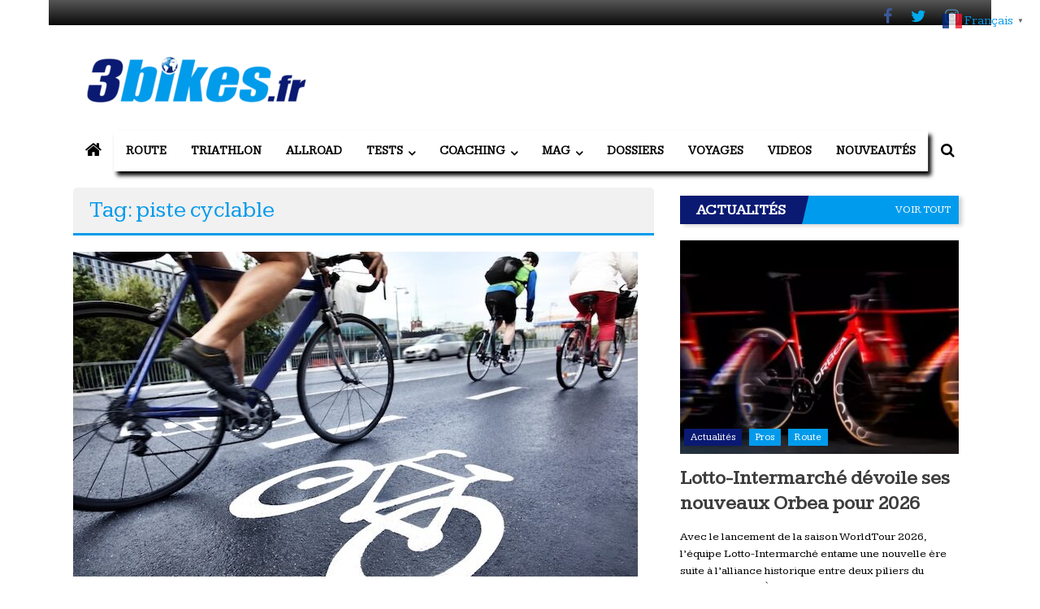

--- FILE ---
content_type: text/html; charset=UTF-8
request_url: https://www.3bikes.fr/tag/piste-cyclable/
body_size: 66631
content:
<!DOCTYPE html><html dir=ltr lang=fr-FR prefix="og: https://ogp.me/ns#"><head><meta charset="UTF-8"><meta name="viewport" content="width=device-width, initial-scale=1"><link rel=profile href=https://gmpg.org/xfn/11><title>piste cyclable | 3bikes.fr votre magazine Vélo, Gravel &amp; Triathlon</title><meta name="robots" content="max-image-preview:large"><meta name="google-site-verification" content="u9Zv-hc3kGgkgK99jOrLvQ41IQeS9Ezf4UoEY0dKwK8"><link rel=canonical href=https://www.3bikes.fr/tag/piste-cyclable/><meta name="generator" content="All in One SEO (AIOSEO) 4.9.2"> <script type=application/ld+json class=aioseo-schema>{"@context":"https:\/\/schema.org","@graph":[{"@type":"BreadcrumbList","@id":"https:\/\/www.3bikes.fr\/tag\/piste-cyclable\/#breadcrumblist","itemListElement":[{"@type":"ListItem","@id":"https:\/\/www.3bikes.fr#listItem","position":1,"name":"Home","item":"https:\/\/www.3bikes.fr","nextItem":{"@type":"ListItem","@id":"https:\/\/www.3bikes.fr\/tag\/piste-cyclable\/#listItem","name":"piste cyclable"}},{"@type":"ListItem","@id":"https:\/\/www.3bikes.fr\/tag\/piste-cyclable\/#listItem","position":2,"name":"piste cyclable","previousItem":{"@type":"ListItem","@id":"https:\/\/www.3bikes.fr#listItem","name":"Home"}}]},{"@type":"CollectionPage","@id":"https:\/\/www.3bikes.fr\/tag\/piste-cyclable\/#collectionpage","url":"https:\/\/www.3bikes.fr\/tag\/piste-cyclable\/","name":"piste cyclable | 3bikes.fr votre magazine V\u00e9lo, Gravel & Triathlon","inLanguage":"fr-FR","isPartOf":{"@id":"https:\/\/www.3bikes.fr\/#website"},"breadcrumb":{"@id":"https:\/\/www.3bikes.fr\/tag\/piste-cyclable\/#breadcrumblist"}},{"@type":"Organization","@id":"https:\/\/www.3bikes.fr\/#organization","name":"3bikes.fr : magazine V\u00e9lo, Gravel &amp; Triathlon","description":"Votre magazine de v\u00e9lo de route, gravel et triathlon","url":"https:\/\/www.3bikes.fr\/","logo":{"@type":"ImageObject","url":"https:\/\/www.3bikes.fr\/wp-content\/uploads\/2021\/04\/cropped-cropped-logo-3bikes-72dpi-e1544370207440-1.png","@id":"https:\/\/www.3bikes.fr\/tag\/piste-cyclable\/#organizationLogo","width":300,"height":82},"image":{"@id":"https:\/\/www.3bikes.fr\/tag\/piste-cyclable\/#organizationLogo"},"sameAs":["https:\/\/www.facebook.com\/3bikes.fr","https:\/\/twitter.com\/3bikesf","https:\/\/www.instagram.com\/3bikes.fr\/"]},{"@type":"WebSite","@id":"https:\/\/www.3bikes.fr\/#website","url":"https:\/\/www.3bikes.fr\/","name":"3bikes.fr : magazine V\u00e9lo, Gravel &amp; Triathlon","alternateName":"3bikes.fr","description":"Tous les jours, votre actualit\u00e9 v\u00e9lo et triathlon","inLanguage":"fr-FR","publisher":{"@id":"https:\/\/www.3bikes.fr\/#organization"}}]}</script> <link rel=alternate hreflang=fr href=https://www.3bikes.fr/tag/piste-cyclable/><link rel=alternate hreflang=nl href=https://nl.3bikes.fr/tag/piste-cyclable/><link rel=alternate hreflang=en href=https://en.3bikes.fr/tag/piste-cyclable/><link rel=alternate hreflang=de href=https://de.3bikes.fr/tag/piste-cyclable/><link rel=alternate hreflang=it href=https://it.3bikes.fr/tag/piste-cyclable/><link rel=alternate hreflang=pt href=https://pt.3bikes.fr/tag/piste-cyclable/><link rel=alternate hreflang=ru href=https://ru.3bikes.fr/tag/piste-cyclable/><link rel=alternate hreflang=es href=https://es.3bikes.fr/tag/piste-cyclable/><link rel=dns-prefetch href=//fonts.googleapis.com><link rel=alternate type=application/rss+xml title="3bikes.fr votre magazine Vélo, Gravel &amp; Triathlon &raquo; Flux" href=https://www.3bikes.fr/feed/><link rel=alternate type=application/rss+xml title="3bikes.fr votre magazine Vélo, Gravel &amp; Triathlon &raquo; Flux des commentaires" href=https://www.3bikes.fr/comments/feed/><link rel=alternate type=application/rss+xml title="3bikes.fr votre magazine Vélo, Gravel &amp; Triathlon &raquo; Flux de l’étiquette piste cyclable" href=https://www.3bikes.fr/tag/piste-cyclable/feed/>
 <script src="//www.googletagmanager.com/gtag/js?id=G-ZH73K09YFN" data-cfasync=false data-wpfc-render=false async></script> <script data-cfasync=false data-wpfc-render=false>var mi_version='9.11.0';var mi_track_user=true;var mi_no_track_reason='';var MonsterInsightsDefaultLocations={"page_location":"https:\/\/www.3bikes.fr\/tag\/piste-cyclable\/"};if(typeof MonsterInsightsPrivacyGuardFilter==='function'){var MonsterInsightsLocations=(typeof MonsterInsightsExcludeQuery==='object')?MonsterInsightsPrivacyGuardFilter(MonsterInsightsExcludeQuery):MonsterInsightsPrivacyGuardFilter(MonsterInsightsDefaultLocations);}else{var MonsterInsightsLocations=(typeof MonsterInsightsExcludeQuery==='object')?MonsterInsightsExcludeQuery:MonsterInsightsDefaultLocations;}var disableStrs=['ga-disable-G-ZH73K09YFN',];function __gtagTrackerIsOptedOut(){for(var index=0;index<disableStrs.length;index++){if(document.cookie.indexOf(disableStrs[index]+'=true')>-1){return true;}}return false;}if(__gtagTrackerIsOptedOut()){for(var index=0;index<disableStrs.length;index++){window[disableStrs[index]]=true;}}function __gtagTrackerOptout(){for(var index=0;index<disableStrs.length;index++){document.cookie=disableStrs[index]+'=true; expires=Thu, 31 Dec 2099 23:59:59 UTC; path=/';window[disableStrs[index]]=true;}}if('undefined'===typeof gaOptout){function gaOptout(){__gtagTrackerOptout();}}window.dataLayer=window.dataLayer||[];window.MonsterInsightsDualTracker={helpers:{},trackers:{},};if(mi_track_user){function __gtagDataLayer(){dataLayer.push(arguments);}function __gtagTracker(type,name,parameters){if(!parameters){parameters={};}if(parameters.send_to){__gtagDataLayer.apply(null,arguments);return;}if(type==='event'){parameters.send_to=monsterinsights_frontend.v4_id;var hookName=name;if(typeof parameters['event_category']!=='undefined'){hookName=parameters['event_category']+':'+name;}if(typeof MonsterInsightsDualTracker.trackers[hookName]!=='undefined'){MonsterInsightsDualTracker.trackers[hookName](parameters);}else{__gtagDataLayer('event',name,parameters);}}else{__gtagDataLayer.apply(null,arguments);}}__gtagTracker('js',new Date());__gtagTracker('set',{'developer_id.dZGIzZG':true,});if(MonsterInsightsLocations.page_location){__gtagTracker('set',MonsterInsightsLocations);}__gtagTracker('config','G-ZH73K09YFN',{"allow_anchor":"true","forceSSL":"true","anonymize_ip":"true","link_attribution":"true","page_path":location.pathname+location.search+location.hash});window.gtag=__gtagTracker;(function(){var noopfn=function(){return null;};var newtracker=function(){return new Tracker();};var Tracker=function(){return null;};var p=Tracker.prototype;p.get=noopfn;p.set=noopfn;p.send=function(){var args=Array.prototype.slice.call(arguments);args.unshift('send');__gaTracker.apply(null,args);};var __gaTracker=function(){var len=arguments.length;if(len===0){return;}var f=arguments[len-1];if(typeof f!=='object'||f===null||typeof f.hitCallback!=='function'){if('send'===arguments[0]){var hitConverted,hitObject=false,action;if('event'===arguments[1]){if('undefined'!==typeof arguments[3]){hitObject={'eventAction':arguments[3],'eventCategory':arguments[2],'eventLabel':arguments[4],'value':arguments[5]?arguments[5]:1,}}}if('pageview'===arguments[1]){if('undefined'!==typeof arguments[2]){hitObject={'eventAction':'page_view','page_path':arguments[2],}}}if(typeof arguments[2]==='object'){hitObject=arguments[2];}if(typeof arguments[5]==='object'){Object.assign(hitObject,arguments[5]);}if('undefined'!==typeof arguments[1].hitType){hitObject=arguments[1];if('pageview'===hitObject.hitType){hitObject.eventAction='page_view';}}if(hitObject){action='timing'===arguments[1].hitType?'timing_complete':hitObject.eventAction;hitConverted=mapArgs(hitObject);__gtagTracker('event',action,hitConverted);}}return;}function mapArgs(args){var arg,hit={};var gaMap={'eventCategory':'event_category','eventAction':'event_action','eventLabel':'event_label','eventValue':'event_value','nonInteraction':'non_interaction','timingCategory':'event_category','timingVar':'name','timingValue':'value','timingLabel':'event_label','page':'page_path','location':'page_location','title':'page_title','referrer':'page_referrer',};for(arg in args){if(!(!args.hasOwnProperty(arg)||!gaMap.hasOwnProperty(arg))){hit[gaMap[arg]]=args[arg];}else{hit[arg]=args[arg];}}return hit;}try{f.hitCallback();}catch(ex){}};__gaTracker.create=newtracker;__gaTracker.getByName=newtracker;__gaTracker.getAll=function(){return[];};__gaTracker.remove=noopfn;__gaTracker.loaded=true;window['__gaTracker']=__gaTracker;})();}else{console.log("");(function(){function __gtagTracker(){return null;}window['__gtagTracker']=__gtagTracker;window['gtag']=__gtagTracker;})();}</script> <style id=wp-img-auto-sizes-contain-inline-css>img:is([sizes=auto i],[sizes^="auto," i]){contain-intrinsic-size:3000px 1500px}</style><link rel=stylesheet href=https://www.3bikes.fr/wp-content/cache/minify/A.08d63.css,qx19439.pagespeed.cf.TKhexCQTHZ.css media=all><style id=wp-block-library-inline-css>:root{--wp-block-synced-color:#7a00df;--wp-block-synced-color--rgb:122 , 0 , 223;--wp-bound-block-color:var(--wp-block-synced-color);--wp-editor-canvas-background:#ddd;--wp-admin-theme-color:#007cba;--wp-admin-theme-color--rgb:0 , 124 , 186;--wp-admin-theme-color-darker-10:#006ba1;--wp-admin-theme-color-darker-10--rgb:0 , 107 , 160.5;--wp-admin-theme-color-darker-20:#005a87;--wp-admin-theme-color-darker-20--rgb:0 , 90 , 135;--wp-admin-border-width-focus:2px}@media (min-resolution:192dpi){:root{--wp-admin-border-width-focus:1.5px}}.wp-element-button{cursor:pointer}:root .has-very-light-gray-background-color{background-color:#eee}:root .has-very-dark-gray-background-color{background-color:#313131}:root .has-very-light-gray-color{color:#eee}:root .has-very-dark-gray-color{color:#313131}:root .has-vivid-green-cyan-to-vivid-cyan-blue-gradient-background{background:linear-gradient(135deg,#00d084,#0693e3)}:root .has-purple-crush-gradient-background{background:linear-gradient(135deg,#34e2e4,#4721fb 50%,#ab1dfe)}:root .has-hazy-dawn-gradient-background{background:linear-gradient(135deg,#faaca8,#dad0ec)}:root .has-subdued-olive-gradient-background{background:linear-gradient(135deg,#fafae1,#67a671)}:root .has-atomic-cream-gradient-background{background:linear-gradient(135deg,#fdd79a,#004a59)}:root .has-nightshade-gradient-background{background:linear-gradient(135deg,#330968,#31cdcf)}:root .has-midnight-gradient-background{background:linear-gradient(135deg,#020381,#2874fc)}:root{--wp--preset--font-size--normal:16px;--wp--preset--font-size--huge:42px}.has-regular-font-size{font-size:1em}.has-larger-font-size{font-size:2.625em}.has-normal-font-size{font-size:var(--wp--preset--font-size--normal)}.has-huge-font-size{font-size:var(--wp--preset--font-size--huge)}.has-text-align-center{text-align:center}.has-text-align-left{text-align:left}.has-text-align-right{text-align:right}.has-fit-text{white-space:nowrap!important}#end-resizable-editor-section{display:none}.aligncenter{clear:both}.items-justified-left{justify-content:flex-start}.items-justified-center{justify-content:center}.items-justified-right{justify-content:flex-end}.items-justified-space-between{justify-content:space-between}.screen-reader-text{border:0;clip-path:inset(50%);height:1px;margin:-1px;overflow:hidden;padding:0;position:absolute;width:1px;word-wrap:normal!important}.screen-reader-text:focus{background-color:#ddd;clip-path:none;color:#444;display:block;font-size:1em;height:auto;left:5px;line-height:normal;padding:15px 23px 14px;text-decoration:none;top:5px;width:auto;z-index:100000}html :where(.has-border-color){border-style:solid}html :where([style*=border-top-color]){border-top-style:solid}html :where([style*=border-right-color]){border-right-style:solid}html :where([style*=border-bottom-color]){border-bottom-style:solid}html :where([style*=border-left-color]){border-left-style:solid}html :where([style*=border-width]){border-style:solid}html :where([style*=border-top-width]){border-top-style:solid}html :where([style*=border-right-width]){border-right-style:solid}html :where([style*=border-bottom-width]){border-bottom-style:solid}html :where([style*=border-left-width]){border-left-style:solid}html :where(img[class*=wp-image-]){height:auto;max-width:100%}:where(figure){margin:0 0 1em}html :where(.is-position-sticky){--wp-admin--admin-bar--position-offset:var(--wp-admin--admin-bar--height,0)}@media screen and (max-width:600px){html:where(.is-position-sticky){--wp-admin--admin-bar--position-offset:0}}</style><style id=global-styles-inline-css>:root{--wp--preset--aspect-ratio--square:1;--wp--preset--aspect-ratio--4-3:4/3;--wp--preset--aspect-ratio--3-4:3/4;--wp--preset--aspect-ratio--3-2:3/2;--wp--preset--aspect-ratio--2-3:2/3;--wp--preset--aspect-ratio--16-9:16/9;--wp--preset--aspect-ratio--9-16:9/16;--wp--preset--color--black:#000;--wp--preset--color--cyan-bluish-gray:#abb8c3;--wp--preset--color--white:#fff;--wp--preset--color--pale-pink:#f78da7;--wp--preset--color--vivid-red:#cf2e2e;--wp--preset--color--luminous-vivid-orange:#ff6900;--wp--preset--color--luminous-vivid-amber:#fcb900;--wp--preset--color--light-green-cyan:#7bdcb5;--wp--preset--color--vivid-green-cyan:#00d084;--wp--preset--color--pale-cyan-blue:#8ed1fc;--wp--preset--color--vivid-cyan-blue:#0693e3;--wp--preset--color--vivid-purple:#9b51e0;--wp--preset--gradient--vivid-cyan-blue-to-vivid-purple:linear-gradient(135deg,#0693e3 0%,#9b51e0 100%);--wp--preset--gradient--light-green-cyan-to-vivid-green-cyan:linear-gradient(135deg,#7adcb4 0%,#00d082 100%);--wp--preset--gradient--luminous-vivid-amber-to-luminous-vivid-orange:linear-gradient(135deg,#fcb900 0%,#ff6900 100%);--wp--preset--gradient--luminous-vivid-orange-to-vivid-red:linear-gradient(135deg,#ff6900 0%,#cf2e2e 100%);--wp--preset--gradient--very-light-gray-to-cyan-bluish-gray:linear-gradient(135deg,#eee 0%,#a9b8c3 100%);--wp--preset--gradient--cool-to-warm-spectrum:linear-gradient(135deg,#4aeadc 0%,#9778d1 20%,#cf2aba 40%,#ee2c82 60%,#fb6962 80%,#fef84c 100%);--wp--preset--gradient--blush-light-purple:linear-gradient(135deg,#ffceec 0%,#9896f0 100%);--wp--preset--gradient--blush-bordeaux:linear-gradient(135deg,#fecda5 0%,#fe2d2d 50%,#6b003e 100%);--wp--preset--gradient--luminous-dusk:linear-gradient(135deg,#ffcb70 0%,#c751c0 50%,#4158d0 100%);--wp--preset--gradient--pale-ocean:linear-gradient(135deg,#fff5cb 0%,#b6e3d4 50%,#33a7b5 100%);--wp--preset--gradient--electric-grass:linear-gradient(135deg,#caf880 0%,#71ce7e 100%);--wp--preset--gradient--midnight:linear-gradient(135deg,#020381 0%,#2874fc 100%);--wp--preset--font-size--small:13px;--wp--preset--font-size--medium:20px;--wp--preset--font-size--large:36px;--wp--preset--font-size--x-large:42px;--wp--preset--spacing--20:.44rem;--wp--preset--spacing--30:.67rem;--wp--preset--spacing--40:1rem;--wp--preset--spacing--50:1.5rem;--wp--preset--spacing--60:2.25rem;--wp--preset--spacing--70:3.38rem;--wp--preset--spacing--80:5.06rem;--wp--preset--shadow--natural:6px 6px 9px rgba(0,0,0,.2);--wp--preset--shadow--deep:12px 12px 50px rgba(0,0,0,.4);--wp--preset--shadow--sharp:6px 6px 0 rgba(0,0,0,.2);--wp--preset--shadow--outlined:6px 6px 0 -3px #fff , 6px 6px #000;--wp--preset--shadow--crisp:6px 6px 0 #000}:where(.is-layout-flex){gap:.5em}:where(.is-layout-grid){gap:.5em}body .is-layout-flex{display:flex}.is-layout-flex{flex-wrap:wrap;align-items:center}.is-layout-flex>:is(*,div){margin:0}body .is-layout-grid{display:grid}.is-layout-grid>:is(*,div){margin:0}:where(.wp-block-columns.is-layout-flex){gap:2em}:where(.wp-block-columns.is-layout-grid){gap:2em}:where(.wp-block-post-template.is-layout-flex){gap:1.25em}:where(.wp-block-post-template.is-layout-grid){gap:1.25em}.has-black-color{color:var(--wp--preset--color--black)!important}.has-cyan-bluish-gray-color{color:var(--wp--preset--color--cyan-bluish-gray)!important}.has-white-color{color:var(--wp--preset--color--white)!important}.has-pale-pink-color{color:var(--wp--preset--color--pale-pink)!important}.has-vivid-red-color{color:var(--wp--preset--color--vivid-red)!important}.has-luminous-vivid-orange-color{color:var(--wp--preset--color--luminous-vivid-orange)!important}.has-luminous-vivid-amber-color{color:var(--wp--preset--color--luminous-vivid-amber)!important}.has-light-green-cyan-color{color:var(--wp--preset--color--light-green-cyan)!important}.has-vivid-green-cyan-color{color:var(--wp--preset--color--vivid-green-cyan)!important}.has-pale-cyan-blue-color{color:var(--wp--preset--color--pale-cyan-blue)!important}.has-vivid-cyan-blue-color{color:var(--wp--preset--color--vivid-cyan-blue)!important}.has-vivid-purple-color{color:var(--wp--preset--color--vivid-purple)!important}.has-black-background-color{background-color:var(--wp--preset--color--black)!important}.has-cyan-bluish-gray-background-color{background-color:var(--wp--preset--color--cyan-bluish-gray)!important}.has-white-background-color{background-color:var(--wp--preset--color--white)!important}.has-pale-pink-background-color{background-color:var(--wp--preset--color--pale-pink)!important}.has-vivid-red-background-color{background-color:var(--wp--preset--color--vivid-red)!important}.has-luminous-vivid-orange-background-color{background-color:var(--wp--preset--color--luminous-vivid-orange)!important}.has-luminous-vivid-amber-background-color{background-color:var(--wp--preset--color--luminous-vivid-amber)!important}.has-light-green-cyan-background-color{background-color:var(--wp--preset--color--light-green-cyan)!important}.has-vivid-green-cyan-background-color{background-color:var(--wp--preset--color--vivid-green-cyan)!important}.has-pale-cyan-blue-background-color{background-color:var(--wp--preset--color--pale-cyan-blue)!important}.has-vivid-cyan-blue-background-color{background-color:var(--wp--preset--color--vivid-cyan-blue)!important}.has-vivid-purple-background-color{background-color:var(--wp--preset--color--vivid-purple)!important}.has-black-border-color{border-color:var(--wp--preset--color--black)!important}.has-cyan-bluish-gray-border-color{border-color:var(--wp--preset--color--cyan-bluish-gray)!important}.has-white-border-color{border-color:var(--wp--preset--color--white)!important}.has-pale-pink-border-color{border-color:var(--wp--preset--color--pale-pink)!important}.has-vivid-red-border-color{border-color:var(--wp--preset--color--vivid-red)!important}.has-luminous-vivid-orange-border-color{border-color:var(--wp--preset--color--luminous-vivid-orange)!important}.has-luminous-vivid-amber-border-color{border-color:var(--wp--preset--color--luminous-vivid-amber)!important}.has-light-green-cyan-border-color{border-color:var(--wp--preset--color--light-green-cyan)!important}.has-vivid-green-cyan-border-color{border-color:var(--wp--preset--color--vivid-green-cyan)!important}.has-pale-cyan-blue-border-color{border-color:var(--wp--preset--color--pale-cyan-blue)!important}.has-vivid-cyan-blue-border-color{border-color:var(--wp--preset--color--vivid-cyan-blue)!important}.has-vivid-purple-border-color{border-color:var(--wp--preset--color--vivid-purple)!important}.has-vivid-cyan-blue-to-vivid-purple-gradient-background{background:var(--wp--preset--gradient--vivid-cyan-blue-to-vivid-purple)!important}.has-light-green-cyan-to-vivid-green-cyan-gradient-background{background:var(--wp--preset--gradient--light-green-cyan-to-vivid-green-cyan)!important}.has-luminous-vivid-amber-to-luminous-vivid-orange-gradient-background{background:var(--wp--preset--gradient--luminous-vivid-amber-to-luminous-vivid-orange)!important}.has-luminous-vivid-orange-to-vivid-red-gradient-background{background:var(--wp--preset--gradient--luminous-vivid-orange-to-vivid-red)!important}.has-very-light-gray-to-cyan-bluish-gray-gradient-background{background:var(--wp--preset--gradient--very-light-gray-to-cyan-bluish-gray)!important}.has-cool-to-warm-spectrum-gradient-background{background:var(--wp--preset--gradient--cool-to-warm-spectrum)!important}.has-blush-light-purple-gradient-background{background:var(--wp--preset--gradient--blush-light-purple)!important}.has-blush-bordeaux-gradient-background{background:var(--wp--preset--gradient--blush-bordeaux)!important}.has-luminous-dusk-gradient-background{background:var(--wp--preset--gradient--luminous-dusk)!important}.has-pale-ocean-gradient-background{background:var(--wp--preset--gradient--pale-ocean)!important}.has-electric-grass-gradient-background{background:var(--wp--preset--gradient--electric-grass)!important}.has-midnight-gradient-background{background:var(--wp--preset--gradient--midnight)!important}.has-small-font-size{font-size:var(--wp--preset--font-size--small)!important}.has-medium-font-size{font-size:var(--wp--preset--font-size--medium)!important}.has-large-font-size{font-size:var(--wp--preset--font-size--large)!important}.has-x-large-font-size{font-size:var(--wp--preset--font-size--x-large)!important}</style><style id=classic-theme-styles-inline-css>.wp-block-button__link{color:#fff;background-color:#32373c;border-radius:9999px;box-shadow:none;text-decoration:none;padding:calc(.667em + 2px) calc(1.333em + 2px);font-size:1.125em}.wp-block-file__button{background:#32373c;color:#fff;text-decoration:none}</style><link rel=stylesheet href=https://www.3bikes.fr/wp-content/cache/minify/A.e6e78.css,qx19439.pagespeed.cf.Yw7xcNhWH5.css media=all><link rel=stylesheet id=juiz_sps_modal_styles-css href='https://www.3bikes.fr/wp-content/plugins/juiz-social-post-sharer/assets/css/A.juiz-social-post-sharer-modal.min.css,qx19439,aver=2.3.4.pagespeed.cf.UrS9nVmeQi.css' type=text/css media=print onload="this.onload=null;this.media='all'"><noscript></noscript><link rel=stylesheet id=colornews_google_fonts-css href='//fonts.googleapis.com/css?family=Crimson+Text%7CKameron&#038;ver=6.9' type=text/css media=all><link rel=stylesheet href=https://www.3bikes.fr/wp-content/cache/minify/A.7292c.css,qx19439.pagespeed.cf.AKTpavslBT.css media=all> <script src="https://www.3bikes.fr/wp-content/plugins/google-analytics-for-wordpress/assets/js/frontend-gtag.min.js,qx19439,aver=9.11.0.pagespeed.jm.V1t6fbKlas.js" id=monsterinsights-frontend-script-js async=async data-wp-strategy=async></script> <script data-cfasync=false data-wpfc-render=false id=monsterinsights-frontend-script-js-extra>var monsterinsights_frontend={"js_events_tracking":"true","download_extensions":"doc,pdf,ppt,zip,xls,docx,pptx,xlsx","inbound_paths":"[{\"path\":\"\\\/go\\\/\",\"label\":\"affiliate\"},{\"path\":\"\\\/recommend\\\/\",\"label\":\"affiliate\"}]","home_url":"https:\/\/www.3bikes.fr","hash_tracking":"true","v4_id":"G-ZH73K09YFN"};</script> <script src="https://www.3bikes.fr/wp-includes/js/jquery/jquery.min.js,qx19439,aver=3.7.1.pagespeed.jm.PoWN7KAtLT.js" id=jquery-core-js></script> <script src="https://www.3bikes.fr/wp-includes/js/jquery/jquery-migrate.min.js,qx19439,aver=3.4.1.pagespeed.jm.bhhu-RahTI.js" id=jquery-migrate-js></script> <link rel=https://api.w.org/ href=https://www.3bikes.fr/wp-json/><link rel=alternate title=JSON type=application/json href=https://www.3bikes.fr/wp-json/wp/v2/tags/3598><link rel=EditURI type=application/rsd+xml title=RSD href=https://www.3bikes.fr/xmlrpc.php?rsd><style media=screen>.g{margin:0;padding:0;overflow:hidden;line-height:1;zoom:1}.g img{height:auto}.g-col{position:relative;float:left}.g-col:first-child{margin-left:0}.g-col:last-child{margin-right:0}.g-1{margin:0 auto}.g-2{margin:0 auto}.g-3{margin:0 auto}@media only screen and (max-width:480px){.g-col,.g-dyn,.g-single{width:100%;margin-left:0;margin-right:0}}</style> <script src=https://apis.google.com/js/platform.js async defer></script> <meta name="google-signin-client_id" content="bikes2022.apps.googleusercontent.com"><meta name="google-site-verification" content="u9Zv-hc3kGgkgK99jOrLvQ41IQeS9Ezf4UoEY0dKwK8">
 <script async src="https://www.googletagmanager.com/gtag/js?id=UA-71939764-7"></script> <script>window.dataLayer=window.dataLayer||[];function gtag(){dataLayer.push(arguments);}gtag('js',new Date());gtag('config','UA-71939764-7');</script> <script src=https://static.admysports.com/hb/site/3bikes/hb_3bikes.js></script> <style id=custom-background-css>body.custom-background{background-image:url("https://www.3bikes.fr/wp-content/themes/colornews-pro/img/bg-pattern.jpg");background-position:left top;background-size:auto;background-repeat:repeat;background-attachment:scroll}</style><link rel=icon href=https://www.3bikes.fr/wp-content/uploads/2021/04/xcropped-Favicon-32x32.png,qx19439.pagespeed.ic.ydl5_Gub2d.webp sizes=32x32><link rel=icon href=https://www.3bikes.fr/wp-content/uploads/2021/04/xcropped-Favicon-192x192.png,qx19439.pagespeed.ic.Jh0eM6nTSb.webp sizes=192x192><link rel=apple-touch-icon href=https://www.3bikes.fr/wp-content/uploads/2021/04/xcropped-Favicon-180x180.png,qx19439.pagespeed.ic.N3-oyJeg0J.webp><meta name="msapplication-TileImage" content="https://www.3bikes.fr/wp-content/uploads/2021/04/cropped-Favicon-270x270.png">
<style>.home-slider-wrapper .slider-btn a:hover,.random-hover-link a:hover,.widget_featured_posts_style_six .bx-prev,.widget_featured_posts_style_six .bx-next,.widget_featured_posts_style_eight .bx-prev,.widget_featured_posts_style_eight .bx-next,.tabbed-widget .tabs:hover,.tabbed-widget .tabs.active{background:#019beb;border:1px solid #019beb}#site-navigation ul>li.current-menu-ancestor,#site-navigation ul>li.current-menu-item,#site-navigation ul>li.current-menu-parent,#site-navigation ul>li:hover,.block-title,.bottom-header-wrapper .home-icon a:hover,.home .bottom-header-wrapper .home-icon a,.breaking-news-title,.bttn:hover,.carousel-slider-wrapper .bx-controls a,.cat-links a,.category-menu,.category-menu ul.sub-menu,.category-toggle-block,.error,.home-slider .bx-pager a.active,.home-slider .bx-pager a:hover,.navigation .nav-links a:hover,.post .more-link:hover,.random-hover-link a:hover,.search-box,.search-icon:hover,.share-wrap:hover,button,input[type="button"]:hover,input[type="reset"]:hover,input[type="submit"]:hover{background:#019beb}a{color:#019beb}.entry-footer a:hover{color:#019beb}#bottom-footer .copy-right a:hover,#top-footer .widget a:hover,#top-footer .widget a:hover:before,#top-footer .widget li:hover:before,.below-entry-meta span:hover a,.below-entry-meta span:hover i,.caption-title a:hover,.comment .comment-reply-link:hover,.entry-btn a:hover,.entry-title a:hover,.num-404,.tag-cloud-wrap a:hover,.top-menu-wrap ul li.current-menu-ancestor>a,.top-menu-wrap ul li.current-menu-item>a,.top-menu-wrap ul li.current-menu-parent>a,.top-menu-wrap ul li:hover>a,.widget a:hover,.widget a:hover::before{color:#019beb}#top-footer .block-title{border-bottom:1px solid #019beb}#site-navigation .menu-toggle:hover,.sub-toggle{background:#019beb}.colornews_random_post .random-hover-link a:hover{background:#019beb none repeat scroll 0 0;border:1px solid #019beb}#site-title a:hover{color:#019beb}a#scroll-up i,.featured-widget-six-title-wrap .entry-title a:hover,.featured-widget-title-wrap .entry-title a:hover{color:#019beb}.page-header .page-title{border-bottom:3px solid #019beb;color:#019beb}.tabbed-widget .tabs.active::after{border-top:5px solid #019beb;color:#019beb}@media (max-width:768px){#site-navigation ul>li:hover>a,#site-navigation ul>li.current-menu-item>a,#site-navigation ul>li.current-menu-ancestor>a,#site-navigation ul>li.current-menu-parent>a{background:#019beb}}#site-title a{font-family:Crimson\ text}#site-description{font-family:Crimson\ text}.main-navigation li{font-family:Kameron}h1,h2,h3,h4,h5,h6{font-family:Kameron}body,button,input,select,textarea,p,blockquote p,.single .byline,.group-blog .byline,.posted-on,.blog-author,.blog-cat{font-family:Kameron}#site-navigation ul>li:hover,#site-navigation ul>li.current-menu-item,#site-navigation ul>li.current-menu-ancestor,#site-navigation ul>li.current-menu-parent,.bottom-header-wrapper .home-icon a:hover,.home .bottom-header-wrapper .home-icon a{background-color:#019beb}</style><style id=wp-custom-css>/*<![CDATA[*/html,body,div,span,applet,object,iframe,h1,h2,h3,h4,h5,h6,p,blockquote,pre,a,abbr,acronym,address,big,cite,code,del,dfn,em,font,ins,kbd,q,s,samp,small,strike,strong,sub,sup,tt,var,dl,dt,dd,ol,ul,li,fieldset,form,label,legend,table,caption,tbody,tfoot,thead,tr,th,td{border:0;font-family:inherit;font-size:100%;font-style:inherit;font-weight:inherit;margin:0;outline:0;padding:0;vertical-align:baseline}html{font-size:62.5%;overflow-y:scroll;-webkit-text-size-adjust:100%;-ms-text-size-adjust:100%}*,*:before,*:after{-webkit-box-sizing:border-box;-moz-box-sizing:border-box;box-sizing:border-box}body{background:#fff}article,aside,details,figcaption,figure,footer,header,main,nav,section{display:block}ol,ul{list-style:none}table{border-collapse:separate;border-spacing:0}caption,th,td{font-weight:normal;text-align:left}blockquote:before,blockquote:after,q:before,q:after{content:""}.habillage-left{position:absolute;top:0;width:383px}.habillage-right{position:absolute;right:0;top:0;width:383px}blockquote,q{quotes:"" ""}a:focus{outline:0}a:hover,a:active{outline:0}a
img{border:0}body,button,input,select,textarea{color:#333;font-family:'Kameron',sans-serif;font-size:14px;line-height:1.8;font-weight:400}h1,h2,h3,h4,h5,h6{clear:both;font-weight:normal;font-family:'Kameron',sans-serif;line-height:1.3;margin-bottom:15px;color:#333;font-weight:400}p{margin-bottom:15px}b,strong{font-weight:bold}dfn,cite,em,i{font-style:italic}blockquote{margin:0
15px;font-size:20px;font-style:italic;font-family:'Kameron',sans-serif;font-weight:300}address{margin:0
0 15px}pre{background:#eee;font-family:"Courier 10 Pitch",Courier,monospace;font-size:15px;font-size:1.5rem;line-height:1.6;margin-bottom:1.6em;max-width:100%;overflow:auto;padding:1.6em}code,kbd,tt,var{font:15px Monaco, Consolas, "Andale Mono", "DejaVu Sans Mono", monospace}abbr,acronym{border-bottom:1px dotted #666;cursor:help}mark,ins{background:#fff9c0;text-decoration:none}sup,sub{font-size:75%;height:0;line-height:0;position:relative;vertical-align:baseline}sup{bottom:1ex}sub{top: .5ex}small{font-size:75%}big{font-size:125%}h1{font-size:36px}h2{font-size:30px}h3{font-size:28px}h4{font-size:20px}h5{font-size:18px}h6{font-size:16px}hr{background-color:#ccc;border:0;height:1px;margin-bottom:15px}ul,ol{margin:0
0 15px 20px}ul{list-style:disc}ol{list-style:decimal}li>ul,li>ol{margin-bottom:0;margin-left:15px}dt{font-weight:bold}dd{margin:0
15px 15px}img{height:auto;max-width:100%;vertical-align:middle}figure{margin:0}table{margin:0
0 15px;width:100%;border-collapse:collapse}th{font-weight:bold;border:1px
solid #CCC;padding:5px
10px}td{border:1px
solid #CCC;padding:5px
10px}button,input,select,textarea{font-size:100%;margin:0;vertical-align:middle}.navigation .nav-links a,.bttn,button,input[type="button"],input[type="reset"],input[type="submit"]{background:#333;color:#fff;cursor:pointer;font-size:14px;line-height:13px;height:33px;border:none;padding:10px
15px;font-weight:400;display:inline-block;position:relative;text-shadow:none;-webkit-transition:background 0.5s ease;-moz-transition:background 0.5s ease;-ms-transition:background 0.5s ease;-o-transition:background 0.5s ease;transition:background 0.5s ease}.navigation .nav-links a:hover,.bttn:hover,button,input[type="button"]:hover,input[type="reset"]:hover,input[type="submit"]:hover{background:#dc3522;color:#fff !important}input[type="checkbox"],input[type="radio"]{padding:0}button::-moz-focus-inner,input::-moz-focus-inner{border:0;padding:0}input[type="text"],input[type="email"],input[type="url"],input[type="password"],input[type="search"]{color:#666;border:1px
solid #ccc;height:36px;width:100%;-webkit-appearance:none}input[type="text"]:focus,input[type="email"]:focus,input[type="url"]:focus,input[type="password"]:focus,input[type="search"]:focus,textarea:focus{border:1px
solid #AAA}.searchform input[type="text"]:focus{border:none}input[type="text"],input[type="email"],input[type="url"],input[type="password"],input[type="search"]{padding:3px
6px}textarea{overflow:auto;padding-left:3px;vertical-align:top;color:#666;border:1px
solid #ccc;height:160px;max-width:100%;width:100%}a{color:#dc3522;text-decoration:none;transition:all 0.3s ease-in-out;-webkit-transition:all 0.3s ease-in-out;-moz-transition:all 0.3s ease-in-out}a:visited{}a:hover,a:focus,a:active{color:#BA2616}.screen-reader-text{clip:rect(1px, 1px, 1px, 1px);position:absolute !important}.screen-reader-text:hover,.screen-reader-text:active,.screen-reader-text:focus{background-color:#f1f1f1;border-radius:3px;box-shadow:0 0 2px 2px rgba(0, 0, 0, 0.6);clip:auto !important;color:#21759b;display:block;font-size:14px;font-weight:bold;height:auto;left:5px;line-height:normal;padding:15px
23px 14px;text-decoration:none;top:5px;width:auto;z-index:100000}.alignleft{display:inline;float:left;margin-right:15px}.alignright{display:inline;float:right;margin-left:15px}.aligncenter{clear:both;display:block;margin:0
auto}.clearfix:before,.clearfix:after,.row:before,.row:after,.entry-content:before,.entry-content:after,.comment-content:before,.comment-content:after,.site-header:before,.site-header:after,.site-content:before,.site-content:after,.site-footer:before,.site-footer:after,.tg-container:after,.tg-container:before{content:'';display:table}.clearfix:after,.row:after,.entry-content:after,.comment-content:after,.site-header:after,.site-content:after,.site-footer:after,.tg-container:after{clear:both}.clear{clear:both}.widget
select{max-width:100%}.widget_search .search-submit{display:none}h1.entry-title{color:#353535;font-weight:700;margin-bottom:0;padding-bottom:0;text-transform:capitalize}h1.entry-title
a{color:#3d3d3d}.hentry{margin:0
0 15px}.updated{display:none}.single .byline,
.group-blog .byline,.posted-on,.blog-author,.blog-cat{display:inline-block;font-family:'Roboto',sans-serif;font-size:14px;font-style:italic;font-weight:300}.cat-links{margin-right:10px}.page-content,.entry-content,.entry-summary{margin:15px
0 0}.page-links{clear:both;margin:0
0 15px}#blog-post article.hentry,
.search article.hentry,
.archive article.hentry,
.tag article.hentry,
.category
article.hentry{margin-bottom:20px;padding-bottom:20px;border-bottom:1px dashed #DDD}article.hentry h1.entry-title{margin-bottom:5px;line-height:1.2}article.hentry .entry-footer>span{margin-right:15px;font-size:13px}.page-header .page-title{color:#333;padding-bottom:15px}.tags-links:before{content:"\f02c";font-family:FontAwesome;font-style:normal;margin-right:3px;color:#aeaeae}.entry-footer
a{color:#999}.entry-footer a:hover{color:#DC3522}.nav-links .meta-nav{display:none}.nav-links .nav-previous, .nav-links .nav-next{display:inline-block;float:left;width:auto}.nav-links .nav-next{float:right}.navigation .nav-links
a{display:block;height:auto;line-height:20px}.nav-links .nav-next{text-align:right}.nav-links .nav-previous a:before{content:"\f0d9";font-family:FontAwesome;font-style:normal;margin-right:5px}.nav-links .nav-next a:after{content:"\f0da";font-family:FontAwesome;font-style:normal;margin-left:5px}.entry-thumbnail{margin-bottom:34px;position:relative}.entry-exrecpt{width:60%;float:right}.short-content{margin-bottom:10px}.short-content+.bttn{float:right}.entry-footer{margin-top:10px}.full-width{float:none;width:100%}.blog .format-aside .entry-title,
.archive .format-aside .entry-title{display:none}#comments{border-top:3px solid #eee;margin-top:30px;padding-top:15px}#comments
i{font-size:16px;color:#AAA;padding-right:10px}.comments-title{font-size:24px}.comment-content
a{word-wrap:break-word}.comment-navigation{margin-bottom:15px}.bypostauthor{}#comments .comments-title{margin-bottom:10px}.avatar{border-radius:50%;float:left}.comments-area article
header{margin:0
0 5px;overflow:hidden;position:relative}.comments-area .comment-edit-link,
.comments-area .comment-permalink,
.comments-area .comment-date-time,
.comments-area .comment-author-link{display:block;margin-left:100px;color:#999}#content .comments-area article header cite a:hover,
#content .comments-area a.comment-edit-link:hover,
#content .comments-area a.comment-permalink:hover{color:#289dcc}.comments-area .comment-author-link
a{color:#999}.comments-area .comment-author-link a:hover{color:#289dcc}.comments-area .comment-author-link
span{margin-left:10px;padding:0
5px;background-color:#32C4D1;color:#FFF;border-radius:3px}.comments-area article header .comment-edit-link:before{content:"\f044";font-family:FontAwesome;font-style:normal;font-weight:normal;text-decoration:inherit;color:#AAA;font-size:16px;padding-right:10px}.comment-content{padding:15px
15px 25px;background-color:#F8F8F8;border:1px
solid #EAEAEA;border-radius:2px}.comment-author
img{margin-right:15px}.comment{margin-bottom:20px}.comment ul,
.comment
ol{margin:0
0 20px 20px}.comment
ul{list-style:square outside none}.comment .comment-reply-link{float:right;color:#AAA}.comment .comment-reply-link:before{content:"\f112";font-family:FontAwesome;font-style:normal;font-weight:normal;text-decoration:inherit;color:#AAA;font-size:16px;padding-right:10px}.comment .comment-reply-link:hover{color:#dc3522}.comment-list{margin-bottom:25px}.comment-list
.children{margin-left:20px}.comment-list,
.comment-list
.children{list-style-type:none;padding:0}.nav-previous,.nav-next{margin-bottom:15px}.nav-previous a,
.nav-next
a{color:#289dcc;cursor:pointer;font-size:16px}.nav-previous
a{float:left}.nav-next
a{float:right}.nav-previous a:hover,
.nav-next a:hover{text-decoration:underline}.comment-meta{margin-bottom:20px}.comment-metadata
a{color:#333}.bypostauthor,.sticky{}.infinite-scroll .paging-navigation, .infinite-scroll.neverending .site-footer{display:none}.infinity-end.neverending .site-footer{display:block}#infinite-footer{display:none}.page-content img.wp-smiley,
.entry-content img.wp-smiley,
.comment-content img.wp-smiley{border:none;margin-bottom:0;margin-top:0;padding:0}.wp-caption{border:1px
solid #ccc;margin-bottom:15px;max-width:100%}.wp-caption img[class*="wp-image-"]{display:block;margin:1.2% auto 0;max-width:98%}.wp-caption-text{text-align:center}.wp-caption .wp-caption-text{margin:10px
0}.site-main
.gallery{margin-bottom:1.5em}.gallery-caption{}.site-main .gallery a
img{border:none;height:auto;max-width:90%}.site-main .gallery dd,
.site-main .gallery
figcaption{margin:0}.site-main .gallery-columns-4 .gallery-item{}.site-main .gallery-columns-4 .gallery-item
img{}embed,iframe,object{max-width:100%}.tg-column-wrapper{clear:both;margin-left:-2%}.tg-column-1{width:100%;float:left;margin-left:5%}.tg-column-2{width:48%;margin-left:2%;float:left}.tg-column-3{float:left;margin-left:2%;width:31.33%}.tg-column-4{width:18%;margin-left:5%;float:left}.tg-column-bottom-margin{margin-bottom:2%}.tg-footer-column-3{width:28%;margin-left:2%;float:left}.tg-footer-column-3:first-child{width:38%}body{font-weight:300;position:relative;font-family:'Roboto',sans-serif;line-height:1.5}.tg-container{width:1160px;margin:0
auto;position:relative}.boxed-layout
#page{width:1160px;margin:0
auto;background:#fff}.wide
#page{background:#fff}.hide{display:none}.tg-inner-wrap{width:1100px;margin:0
auto}.top-header-wrapper{background:#565656;background:-moz-linear-gradient(top, #565656 0%, #0a0a0a 100%);background:-webkit-gradient(linear, left top, left bottom, color-stop(0%, #565656), color-stop(100%, #0a0a0a));background:-webkit-linear-gradient(top, #565656 0%, #0a0a0a 100%);background:-o-linear-gradient(top, #565656 0%, #0a0a0a 100%);background:-ms-linear-gradient(top, #565656 0%, #0a0a0a 100%);background:linear-gradient(to bottom, #565656 0%, #0a0a0a 100%);filter:progid: DXImageTransform.Microsoft.gradient( startColorstr='#565656', endColorstr='#0a0a0a', GradientType=0)}.header-image-wrap{text-align:center}.category-toogle-wrap{float:left;position:relative}.category-toggle-block{background:#dc3522 none repeat scroll 0 0;display:block;height:42px;text-align:center;width:40px;padding-top:12px;cursor:pointer}.category-menu{background:#dc3522 none repeat scroll 0 0;left:0;min-width:200px;padding:15px
10px;position:absolute;top:100%;z-index:9999}.category-toggle-block .toggle-bar{background:rgba(255, 255, 255, 0.8) none repeat scroll 0 0;display:block;height:3px;margin:0
auto 6px;width:30px}.category-toggle-block .toggle-bar:first-child{margin-top:0}.category-menu
ul{list-style:outside none none;margin:0}.category-menu ul li
a{border-bottom:1px solid rgba(255, 255, 255, 0.4);color:#fff;display:block;font-size:16px;line-height:32px;text-transform:capitalize}.category-menu ul li a:hover,
.category-menu ul li.current-menu-item a,
.category-menu ul li.current-menu-ancestor > a,
.category-menu ul li.current-menu-parent>a{padding-left:5px}.category-menu
li{position:relative}.category-menu ul.sub-menu{background:#dc3522 none repeat scroll 0 0;left:120%;opacity:0;position:absolute;top:0;visibility:hidden;-webkit-transition:all 0.5s ease;-moz-transition:all 0.5s ease;-ms-transition:all 0.5s ease;-o-transition:all 0.5s ease;transition:all 0.5s ease;min-width:200px;padding:0
10px}.category-menu ul>li:hover>.sub-menu{left:104%;opacity:1;visibility:visible}.top-menu-wrap ul,
.login-signup-wrap
ul{list-style:outside none none;margin:0;padding:0}.top-menu-wrap ul
li{border-left:1px solid #fff;display:inline-block;line-height:16px;margin-left:10px;padding-left:13px;position:relative}.top-menu-wrap ul li:first-child{margin-left:0;padding-left:0;border-left:none}.top-menu-wrap{display:inline-block;margin:10px
0 0 35px;vertical-align:top}.top-menu-wrap ul li a,
.login-signup-wrap ul li
a{color:#fff;text-transform:capitalize;position:relative;z-index:999}.top-menu-wrap ul li:hover > a,
.top-menu-wrap ul li.current-menu-item > a,
.top-menu-wrap ul li.current-menu-ancestor > a,
.top-menu-wrap ul li.current-menu-parent>a{color:#dc3522}.login-signup-wrap{float:right;margin:10px
0 0 35px}.login-signup-wrap
i{margin-right:10px}.top-menu-wrap .sub-menu{left:0;min-width:200px;opacity:0;padding:5px
10px 10px;position:absolute;top:200%;-webkit-transition:all 0.5s ease;-moz-transition:all 0.5s ease;-ms-transition:all 0.5s ease;-o-transition:all 0.5s ease;transition:all 0.5s ease;visibility:hidden;z-index:99}.top-menu-wrap ul li:hover>.sub-menu{visibility:visible;opacity:1;background:#333;top:178%}#masthead .top-menu-wrap ul ul.sub-menu li>.sub-menu{top:0;left:110%}#masthead .top-menu-wrap ul ul li:hover>.sub-menu{left:100%}.top-menu-wrap .sub-menu::before{content:"";height:150px;left:0;position:absolute;top:-75px;width:200px;cursor:pointer}.top-menu-wrap ul.sub-menu
li{border-bottom:1px solid rgba(255, 255, 255, 0.3);border-left:none;display:block;line-height:30px;list-style:outside none none;margin:0;padding:0}.login-signup-wrap
li{display:inline-block}.login-signup-wrap
a{color:transparent;font:0px/0 a}.login-signup-wrap ul li a::before{line-height:20px}.middle-header-wrapper{padding:20px
0}.logo{float:left;line-height:90px;position:relative}#site-title{font-size:30px;margin-bottom:5px}#site-title
a{color:#333}#site-title a:hover{color:#BA2616}#site-description{font-size:16px;font-weight:300}.header-advertise{float:right}.show-both #header-text{border-left:1px solid #ccc;float:left;margin-left:15px;padding:10px
0 0 15px}#header-text{float:left}.header-advertise .magazine-block-large-ad{text-align:left}.header-advertise .magazine-block-large-ad .tg-block-wrapper{border:medium none;margin:0;padding:0}.bottom-header-wrapper{background:#272727 none repeat scroll 0 0;position:relative;z-index:99}.bottom-header-wrapper:before,.bottom-header-wrapper:after{background:#272727 none repeat scroll 0 0;content:"";height:50px;left:-10px;position:absolute;top:0;width:10px}.bottom-header-wrapper:after{right:-10px;left:auto}.bottom-header-wrapper>.bottom-arrow-wrap{position:relative}.bottom-header-wrapper>.bottom-arrow-wrap::before,.bottom-header-wrapper>.bottom-arrow-wrap::after{border-bottom:10px solid transparent;border-right:10px solid #272727;border-top:10px solid transparent;content:"";left:-10px;position:absolute;top:40px}.bottom-header-wrapper>.bottom-arrow-wrap::after{left:auto;right:-10px;-webkit-transform:rotate(180deg);-moz-transform:rotate(180deg);-ms-transform:rotate(180deg);-o-transform:rotate(180deg);transform:rotate(180deg)}.wide .bottom-header-wrapper::before,
.wide .bottom-header-wrapper::after,
.wide .bottom-header-wrapper > .bottom-arrow-wrap::before,
.wide .bottom-header-wrapper>.bottom-arrow-wrap::after{display:none}.bottom-header-wrapper .home-icon{float:left}.bottom-header-wrapper .home-icon
a{color:#fff;display:block;font-size:22px;line-height:50px;padding:0
15px;-webkit-transition:background 0.5s ease;-moz-transition:background 0.5s ease;-ms-transition:background 0.5s ease;-o-transition:background 0.5s ease;transition:background 0.5s ease}.bottom-header-wrapper .home-icon a:hover,
.home .bottom-header-wrapper .home-icon
a{background:#dc3522}#site-navigation{float:left}#site-navigation
ul{list-style:outside none none;margin:0;padding:0}#site-navigation ul>li{float:left;font-size:16px;font-weight:300;line-height:50px;padding:0
15px;-webkit-transition:background 0.5s ease;-moz-transition:background 0.5s ease;-ms-transition:background 0.5s ease;-o-transition:background 0.5s ease;transition:background 0.5s ease;position:relative}#site-navigation ul>li.menu-item-has-children{padding-right:30px}#site-navigation ul>li.menu-item-has-children>a{position:relative}#site-navigation ul>li.menu-item-has-children>a:after{position:absolute;top:50%;right:-15px;content:"\f107";font-family:FontAwesome;color:#fff;-webkit-transform:translateY(-45%);-moz-transform:translateY(-45%);-ms-transform:translateY(-45%);-o-transform:translateY(-45%);transform:translateY(-45%)}#site-navigation ul.sub-menu>li.menu-item-has-children>a::after{content:"\f105"}#site-navigation ul > li:hover,
#site-navigation ul > li.current-menu-item,
#site-navigation ul > li.current-menu-ancestor,
#site-navigation ul>li.current-menu-parent{background:#dc3522}#site-navigation ul > li
a{color:#fff;display:block}#site-navigation ul.sub-menu,
#site-navigation
ul.children{background:#272727 none repeat scroll 0 0;position:absolute;min-width:270px;left:0;top:120%;visibility:hidden;opacity:0;z-index:9;-webkit-transition:all 0.5s ease;-moz-transition:all 0.5s ease;-ms-transition:all 0.5s ease;-o-transition:all 0.5s ease;transition:all 0.5s ease}#site-navigation ul.sub-menu
li{border-bottom:1px solid rgba(255, 255, 255, 0.2);float:none;line-height:40px}#site-navigation ul > li:hover > .sub-menu,
#site-navigation ul>li:hover>.children{top:100%;opacity:1;visibility:visible}#site-navigation ul.sub-menu ul,
#site-navigation ul.children
ul{left:110%;top:0 !important}#site-navigation ul.children li,
#site-navigation ul.sub-menu
li{width:100%}#site-navigation .sub-menu>li:hover>ul{left:100%}.sub-toggle{display:none}.share-search-wrap{float:right}.search-icon,.share-wrap{border-left:1px solid rgba(255, 255, 255, 0.2);display:block;float:left;line-height:50px;padding:0
15px;font-size:18px;cursor:pointer}.search-icon:hover,.share-wrap:hover{background:#dc3522}.search-icon,
.share-wrap
a{color:#fff}.search-box{background:#dc3522 none repeat scroll 0 0;left:0;opacity:0;padding:5px
0;position:absolute;top:0;visibility:hidden;width:0;-webkit-transition:all 0.5s ease;-moz-transition:all 0.5s ease;-ms-transition:all 0.5s ease;-o-transition:all 0.5s ease;transition:all 0.5s ease;z-index:9}.search-box.active{visibility:visible;opacity:1;width:100%}.home-search
.searchform{margin-left:2%;width:85%;position:relative}.home-search .searchform input[type="text"]{border:medium none;height:40px}.home-search .searchform button[type="submit"]{background:#bf4532 none repeat scroll 0 0;height:40px;position:absolute;right:0;top:0}.home-search
.close{color:#fff;font-size:40px;font-weight:600;line-height:46px;position:absolute;right:30px;top:0;cursor:pointer}#breaking-news{padding-top:20px}.breaking-news-wrapper{background:#f1f1f1 none repeat scroll 0 0}.breaking-news-title{background:#dc3522 none repeat scroll 0 0;color:#fff;float:left;font-weight:500;padding:10px
15px}#breaking-news
ul{margin:0;padding:0;list-style:none}#breaking-news
#ticker_container{padding:10px
0 0 140px;position:relative;width:100%}#breaking-news #ticker_container:after{content:"";display:table;clear:both}#breaking-news
#controls{height:16px;position:absolute;right:10px;top:50%;-webkit-transform:translateY(-50%);-moz-transform:translateY(-50%);-ms-transform:translateY(-50%);-o-transform:translateY(-50%);transform:translateY(-50%)}#breaking-news
#newscontent{width:92%}#main{padding:20px
0 0}.tg-block-wrapper,.widget{border:1px
solid rgba(0, 0, 0, 0.1);padding:20px;margin-bottom:20px}.widget.colornews_custom_widget{border:none;padding:0;margin-bottom:0}.page .entry-title{font-size:30px}.home .page .entry-title{font-size:30px;line-height:1.2;margin-bottom:5px;font-weight:700;text-transform:capitalize}.page .entry-content
blockquote{font-size:16px}.search-results .entry-title{font-weight:700;line-height:1.2;margin-bottom:5px}.home-slider
.bxslider{margin:0}.home-slider .bx-wrapper{margin-bottom:20px;position:relative}.home-slider .bx-pager{margin-left:-12px}.widget_featured_posts_style_one .tg-block-wrapper{padding-bottom:8px}.home-slider .bx-pager
a{background:#beb9b9 none repeat scroll 0 0;display:block;float:left;margin-left:12px;opacity:0.7;padding:9px;margin-bottom:12px}.home-slider .bx-pager a:hover,
.home-slider .bx-pager
a.active{opacity:1;background:#dc3522;-webkit-transition:all 0.5s ease;-moz-transition:all 0.5s ease;-ms-transition:all 0.5s ease;-o-transition:all 0.5s ease;transition:all 0.5s ease}.home-slider .slider-category{font-size:18px;font-weight:500;left:0;position:absolute;text-transform:capitalize;top:30px}.home-slider .slider-category
a{color:#fff}.caption-wrapper{background:rgba(0, 0, 0, 0.5) none repeat scroll 0 0;bottom:0;padding:30px
40px;position:absolute;width:100%;height:280px}.caption-title{letter-spacing:1px;text-transform:uppercase;font-weight:700;font-size:28px}.caption-title
a{color:#fff}.caption-title a:hover{color:#dc3522}.caption-content{color:#fff;font-size:16px;line-height:26px}.caption-desc{float:left;width:80%}.slider-btn{float:right;width:20%}.slider-btn
a{border:1px
solid #fff;color:#fff;display:block;line-height:36px;margin:20px
auto;position:relative;text-align:center;vertical-align:middle;width:116px;-webkit-transition:all 0.5s ease;-moz-transition:all 0.5s ease;-ms-transition:all 0.5s ease;-o-transition:all 0.5s ease;transition:all 0.5s ease}.home-slider-wrapper .slider-btn a:hover{background:#dc3522;border:1px
solid #dc3522;color:#fff}#primary{width:65%;float:left}#secondary{float:right;width:33%}.left-sidebar
#secondary{float:left}.left-sidebar
#primary{float:right}.no-sidebar-full-width
#primary{width:100%;float:none}.no-sidebar
#primary{float:none;margin:0
auto}.no-sidebar-full-width,
.no-sidebar,
.no-sidebar-full-width #page,
.no-sidebar
#page{overflow:hidden}.no-sidebar-full-width .alignfull,
.no-sidebar
.alignfull{margin-left:calc(50% - 50vw);margin-right:calc(50% - 50vw)}.no-sidebar-full-width .alignwide,
.no-sidebar
.alignwide{margin-left:-100px;margin-right:-100px;max-width:unset}.no-sidebar-full-width .alignfull img,
.no-sidebar .alignfull
img{max-width:unset}.title-block-wrap{background:#3e3e3e none repeat scroll 0 0;color:#fff;font-weight:500;line-height:35px;font-size:18px;overflow:hidden;margin-bottom:20px}.block-title{background:#dc3522 none repeat scroll 0 0;display:inline-block;padding:0
20px;position:relative}.block-title:after{background:inherit;content:"";height:35px;position:absolute;right:-5px;top:-5px;-webkit-transform:rotate(103deg);-moz-transform:rotate(103deg);-ms-transform:rotate(103deg);-o-transform:rotate(103deg);transform:rotate(103deg);width:35px}.block-title>span{position:relative;z-index:9}.view-all-link{font-size:13px;float:right;color:#fff;margin-right:10px}.first-post
figure{position:relative}.first-post .entry-title{font-size:18px}.first-post .category-collection{bottom:0;left:5px;position:absolute}.cat-links
a{background:#dc3522 none repeat scroll 0 0;color:#fff;padding:3px
8px;font-size:12px}.colornews_custom_widget .cat-links a:hover{color:#fff}.first-post .cat-links{display:inline-block;margin-bottom:10px}.featured-post-wrapper .first-post .entry-title{margin:15px
0;font-weight:700;font-size:x-large}.entry-title a,
.entry-btn
a{color:#3e3e3e}.below-entry-meta span a,
.below-entry-meta span
i{color:#767272}.first-post .below-entry-meta span a,
.first-post .below-entry-meta span
i{font-size:12px}.entry-title a:hover,
.below-entry-meta span:hover a,
.below-entry-meta span:hover i,
.entry-btn a:hover{color:#dc3522}.widget .below-entry-meta>span{margin-right:15px;display:inline-block}.below-entry-meta
i{margin-right:5px}.following-post .article-content{padding-top:10px}.following-post
figure{float:left;margin-right:10px}.following-post .below-entry-meta
span.byline{display:none}.following-post .entry-title{margin-bottom:0;display:inline;font-size:14px}.following-post .posted-on,
.following-post
.comments{font-size:11px}.following-post .entry-content{font-size:13px;line-height:18px;margin-top:5px}.following-post .single-article{border-bottom:1px solid rgba(0, 0, 0, 0.1);margin-bottom:15px;padding-bottom:15px}.following-post .single-article:last-child{border:medium none;margin-bottom:0}.carousel-slider{margin:0}.carousel-slider-wrapper{position:relative}.carousel-slider-wrapper .bx-controls{position:absolute;right:0;top:-55px}.carousel-slider-wrapper ul li>a{position:relative;display:block}.carousel-slider-wrapper .entry-title{opacity:0;visibility:hidden;position:absolute;top:0;left:0;width:100%;height:100%;-webkit-transition:all 0.5s ease;-moz-transition:all 0.5s ease;-ms-transition:all 0.5s ease;-o-transition:all 0.5s ease;transition:all 0.5s ease;color:#fff;font-size:14px;font-weight:300;line-height:20px;padding-top:20px;text-align:center;-webkit-transform:scale(0.3);-moz-transform:scale(0.3);-ms-transform:scale(0.3);-o-transform:scale(0.3);transform:scale(0.3)}.carousel-slider-wrapper ul li:hover .entry-title{background:rgba(220, 53, 34, 0.5);opacity:1;visibility:visible;-webkit-transform:scale(1);-moz-transform:scale(1);-ms-transform:scale(1);-o-transform:scale(1);transform:scale(1)}.carousel-slider-wrapper .bx-controls
a{font:0/0 a;color:transparent;position:relative;width:27px;height:35px;line-height:35px;display:inline-block;background:#dc3522}.carousel-slider-wrapper .bx-controls a:after{color:#fff;content:"\f104";font-family:FontAwesome;font-size:24px;left:0;position:absolute;text-align:center;top:0;width:27px}.carousel-slider-wrapper .bx-controls a.bx-next:after{-webkit-transform:rotate(180deg);-moz-transform:rotate(180deg);-ms-transform:rotate(180deg);-o-transform:rotate(180deg);transform:rotate(180deg);top:3px}.carousel-slider-wrapper .bx-controls a:hover{background:#BA2616}.widget-title-block .carousel-slider-wrapper .bx-controls{left:-20px;top:50%;-webkit-transform:translateY(-50%);-moz-transform:translateY(-50%);-ms-transform:translateY(-50%);-o-transform:translateY(-50%);transform:translateY(-50%);width:100%}.widget-title-block .bx-next{float:right;position:relative;right:-40px}.magazine-block-2 .first-post{border-bottom:1px solid rgba(0, 0, 0, 0.1);margin-bottom:15px;padding-bottom:15px}.random-post-block{position:relative;overflow:hidden}.random-post-block .category-collection{position:absolute;top:15px}.random-post-hover{position:absolute;top:0;left:0;background:rgba(0, 0, 0, 0.6);width:100%;height:100%;text-align:center;opacity:0;visibility:hidden;-webkit-transition:all 0.5s ease;-moz-transition:all 0.5s ease;-ms-transition:all 0.5s ease;-o-transition:all 0.5s ease;transition:all 0.5s ease}.random-post-block:hover .random-post-hover{opacity:1;visibility:visible}.random-post-hover .entry-title{color:#fff;font-size:18px;font-weight:300;left:50%;margin:0
auto 0 -40%;padding:5px
0;position:absolute;top:10%;width:80%;opacity:0;visibility:hidden;-webkit-transition:all 0.5s ease;-moz-transition:all 0.5s ease;-ms-transition:all 0.5s ease;-o-transition:all 0.5s ease;transition:all 0.5s ease}.random-post-block:hover .random-post-hover .entry-title{opacity:1;visibility:visible;top:25%}.random-hover-link{bottom:10%;left:50%;margin-left:-25%;position:absolute;width:50%;-webkit-transition:all 0.5s ease;-moz-transition:all 0.5s ease;-ms-transition:all 0.5s ease;-o-transition:all 0.5s ease;transition:all 0.5s ease;opacity:0;visibility:hidden}.random-post-block:hover .random-hover-link{bottom:26%;opacity:1;visibility:visible}.random-hover-link
a{border:1px
solid rgba(255, 255, 255, 0.5);color:#fff;margin-right:2px;padding:0;width:40px;display:inline-block;height:40px;text-align:center;line-height:40px}.colornews_random_post .random-hover-link a:hover{background:#dc3522;border:1px
solid #dc3522;color:#fff}.cat-links{display:inline-block;margin-bottom:8px;margin-right:6px;word-wrap:break-word}.colornews_popular_post .below-entry-meta.featured-no-image>span:first-child{margin-left:15px}.colornews_popular_post .below-entry-meta>span:first-child{margin-left:0}.ad-image{text-align:center}.ad-image-small
a{display:inline-block;margin:0
0 3% 2%;width:48%}.magazine-block-large-ad .ad-image{display:inline-block}.magazine-block-large-ad .tg-block-wrapper{display:inline-block}.magazine-block-large-ad{text-align:center}.tag-cloud-wrap
a{color:#333;font-size:16px;padding:0
7px;text-transform:capitalize}.tag-cloud-wrap a:hover{color:#dc3522}.page-header .page-title.category-title,
.page-header .page-title{background:#f1f1f1 none repeat scroll 0 0;border-bottom:3px solid #dc3522;border-radius:5px 5px 0 0;color:#dc3522;font-size:28px;margin-bottom:20px;padding:10px
20px}#colophon{margin-top:50px}#top-footer{background:#3e3e3e none repeat scroll 0 0;padding:50px
0;color:#d9d4d4}#top-footer .title-block-wrap{background:rgba(0, 0, 0, 0) none repeat scroll 0 0;border-bottom:1px solid #787878;overflow:visible;font-size:20px;line-height:45px}#top-footer .block-title{background:none !important;border-bottom:1px solid #dc3522;padding:0;top:1px;text-transform:capitalize}#top-footer .block-title:after{display:none}#top-footer
ul.menu{list-style:outside none none;margin-left:0}#top-footer ul.menu
li{position:relative}#bottom-footer{background:#333 none repeat scroll 0 0;padding:10px
0}#bottom-footer .copy-right{text-align:center;color:#8c8c8c}#bottom-footer .copy-right
a{color:#fff}#bottom-footer .copy-right a:hover{color:#dc3522}#menu-social li a::before{display:inline-block;padding:0
10px;font-family:FontAwesome;font-size:20px;vertical-align:top;content:"\f005";color:#ccc}#menu-social li a[href*="facebook.com"]::before{content:'\f09a';color:#3b5998}#menu-social li a[href*="twitter.com"]::before{content:'\f099';color:#00aced}#menu-social li a[href*="plus.google.com"]::before{content:'\f0d5';color:#dd4b39}#menu-social li a[href*="youtube.com"]::before{content:'\f167';color:#b00}#menu-social li a[href*="pinterest.com"]::before{content:'\f0d2';color:#cb2027}#menu-social li a[href*="instagram.com"]::before{content:'\f16d';color:#517fa4}#menu-social li a[href*="vimeo.com"]::before{content:'\f194';color:#4bf}#menu-social li a[href*="skype.com"]::before{content:'\f17e';color:#009cef}#menu-social li a[href*="linkedin.com"]::before{content:'\f0e1';color:#007bb6}#menu-social li a[href*="github.com"]::before{content:'\f09b';color:#4183c4}#menu-social li a[href*="flickr.com"]::before{content:'\f16e';color:#0062dd}#menu-social li a[href*="dribbble.com"]::before{content:'\f17d';color:#e24d87}#menu-social li a[href*="stumbleupon.com"]::before{content:'\f1a4';color:#ec4823}#menu-social li a[href*="tumblr.com"]::before{content:'\f173';color:#45546b}#menu-social li a[href*="wordpress.com"]::before,
#menu-social li a[href*="wordpress.org"]::before{content:'\f19a';color:#21759b}#menu-social li a[href*="codepen.io"]::before{content:'\f1cb';color:#ccc}#menu-social li a[href*="digg.com"]::before{content:'\f1a6';color:#14589e}#menu-social li a[href*="reddit.com"]::before{content:'\f1a1';color:#ff4500}#menu-social li a[href*="xing.com"]::before{content:'\f168';color:#026466}#menu-social li a[href*="vk.com"]::before{content:'\f189';color:#45668e}#menu-social li a[href*="weibo.com"]::before{content:'\f18a';color:#e6162d}#menu-social li a[href*="leanpub.com"]::before{content:'\f212';color:#000}#menu-social li a[href*="renren.com"]::before{content:'\f18b';color:#237bc2}#menu-social li a[href$="/feed/"]::before,
#menu-social li a[href*="rss.com"]::before{content:'\f09e';color:#f26522}#menu-social li a[href*="soundcloud.com"]::before{content:'\f1be';color:#ff3a00}#menu-social li a[href*="vine.co"]::before{content:'\f1ca';color:#00bf8f}#menu-social li a[href*="delicious.com"]::before{content:'\f1a5';color:#2a96ff}.figure-cat-wrap.featured-image-enable{position:relative}.featured-image-enable .category-collection{bottom:10px;left:0;position:absolute}.post .posted-on>a{color:#333;display:block;margin:20px
0 14px}.post .entry-title
a{font-size:26px;font-weight:400}article.post.hentry h1.entry-title ,
article.post.hentry h2.entry-title{line-height:1.2;margin-bottom:10px;font-size:36px}.post .below-entry-meta>span::after{color:#808080;content:"/";margin-left:10px;position:relative}.post .below-entry-meta>span:last-child:after{display:none}.post .below-entry-meta>span{margin-right:9px;font-size:12px;display:inline-block}article.post{padding-bottom:40px;margin-bottom:40px;border-bottom:3px solid #EEE}.post .below-entry-meta{margin:20px
0 20px 0}.post .more-link{background:#333 none repeat scroll 0 0;color:#fff;display:inline-block;margin-top:10px;padding:6px
10px}.post .more-link:hover{background:#dc3522;color:#fff}.widget_archive ul,
.widget_categories ul,
.widget_recent_entries ul,
.widget_meta ul,
.widget_recent_comments ul,
.widget_rss ul,
.widget_pages ul,
.widget_nav_menu
ul{list-style:outside none none;margin:0;padding-left:10px}.widget_archive a,
.widget_categories a,
.widget_recent_entries a,
.widget_meta a,
.widget_recent_comments li,
.widget_rss li,
.widget_pages li,
.widget_nav_menu
li{color:#3d3d3d;font-size:14px;line-height:32px;padding-left:22px;position:relative;-webkit-transition:color 0.3s ease;-moz-transition:color 0.3s ease;-ms-transition:color 0.3s ease;-o-transition:color 0.3s ease;transition:color 0.3s ease}.widget a:hover,
.widget a:hover::before{color:#dc3522}.widget_archive a::before,
.widget_categories a::before,
.widget_recent_entries a::before,
.widget_meta a::before,
.widget_recent_comments li::before,
.widget_rss li:before,
.widget_pages li:before,
.widget_nav_menu li:before{color:#3d3d3d;content:"\f187";font-family:"FontAwesome";font-size:14px;left:0;position:absolute;top:-6px;-webkit-transition:color 0.3s ease;-moz-transition:color 0.3s ease;-ms-transition:color 0.3s ease;-o-transition:color 0.3s ease;transition:color 0.3s ease}.widget_categories a::before{content:"\f07b"}.widget_recent_entries a::before{content:"\f101"}.widget_meta a::before,
.widget_nav_menu li:before{content:"\f105"}.widget_recent_comments li::before{content:"\f086";top:0}.widget_rss li::before{content:"\f09e";top:0}.widget_pages li:before{content:"\f1ea";top:0}.widget_search .search-field{width:85%;float:left}.widget_search
.searchsubmit{height:36px;width:15%}#top-footer .widget a,
#top-footer .widget li,
#top-footer .widget a:before,
#top-footer .widget li:before{color:#fff;top:0}#top-footer .widget a:hover,
#top-footer .widget a:hover:before,
#top-footer .widget li:hover:before{color:#dc3522}#top-footer .tg-block-wrapper,
#top-footer
.widget{border:medium none}.related-post-wrapper{margin-top:15px;padding:15px;border:1px
solid rgba(0, 0, 0, 0.1)}.related-post-wrapper .block-title
i{margin-right:10px}.single-related-posts .entry-title{font-size:16px;font-weight:400;margin:10px
0 5px}.single-related-posts .below-entry-meta>span{display:inline-block;font-size:12px;word-wrap:break-word}.author-box{display:inline-block;margin:15px
0;padding:2%;width:100%;border:1px
solid rgba(0, 0, 0, 0.1)}.author-img{display:inline;float:left;margin-right:15px}.author-name{padding-bottom:10px;display:inline}.author-description{}.error-wrap
span{display:block;text-align:center}.num-404{color:#dc3522;font-size:300px;font-weight:700;line-height:300px}.error{background:#dc3522 none repeat scroll 0 0;color:#fff;font-size:25px;font-weight:600;letter-spacing:3px;line-height:35px;margin:20px
auto;padding:2px
28px;text-transform:uppercase;width:100%}.error-404 .page-header,
.error-404
p{text-align:center}.date-in-header{color:#fff}.error-404 input,
.no-results
input{margin-left:0;margin-right:-4px;width:84% !important}.error-404 button,
.no-results
button{padding:0
10px;line-height:30px;height:36px}.gallery{margin:0
auto 2em}.gallery .gallery-item{float:left;display:block;background:#fff;margin:10px
1.5% 20px;text-align:center}.gallery .gallery-item:hover{}.gallery .gallery-icon{text-align:center;padding:0;margin:0;overflow:hidden;line-height:0}.gallery-columns-1 .gallery-item{float:none;text-align:center;width:100%;margin:10px
0 20px}.gallery-columns-2 .gallery-item{width:47%}.gallery-columns-3 .gallery-item{width:30.33%}.gallery-columns-4 .gallery-item{width:22%}.gallery-columns-5 .gallery-item{width:17%}.gallery-columns-6 .gallery-item{width:13.6%}.gallery-columns-7 .gallery-item{width:12.25%;margin:10px
1% 10px}.gallery-columns-8 .gallery-item{width:10.5%;margin:10px
1% 10px}.gallery-columns-9 .gallery-item{width:9.11%;margin:10px
1% 10px}.gallery dl
a{display:block}.gallery dl a
img{height:auto;margin:0
auto}.gallery .gallery-caption{font-size:20px;line-height:1.2;margin:10px
0 0}.gallery br+br{display:none}.widget_featured_posts_style_six .bx-wrapper,
.widget_featured_posts_style_eight .bx-wrapper{position:relative;overflow:hidden}.widget_featured_posts_style_six .slide-content{height:100%;left:0;position:absolute;top:0;width:100%}.widget_featured_posts_style_six .category-collection{margin-left:0;margin-top:20px}.featured-widget-six-title-wrap{background:rgba(0, 0, 0, 0.5) none repeat scroll 0 0;bottom:0;left:0;position:absolute;width:100%}.featured-widget-six-title-wrap .entry-title a,
.featured-widget-title-wrap .entry-title
a{color:#fff}.featured-widget-six-title-wrap .entry-title a:hover,
.featured-widget-title-wrap .entry-title a:hover{color:#dc3522}.featured-widget-six-title-wrap .entry-title,
.featured-widget-title-wrap .entry-title{font-size:24px;margin-bottom:10px}.featured-widget-six-title-wrap .below-entry-meta span a,
.featured-widget-six-title-wrap .below-entry-meta span i,
.featured-widget-title-wrap .below-entry-meta span a,
.featured-widget-title-wrap .below-entry-meta span
i{color:#fff}.featured-widget-six-title-wrap{background:rgba(0, 0, 0, 0.5) none repeat scroll 0 0;bottom:0;left:0;padding:16px;position:absolute;width:100%}.widget_featured_posts_style_six .bx-controls,
.widget_featured_posts_style_eight .bx-controls{left:0;position:absolute;top:50%;-webkit-transform:translateY(-50%);-moz-transform:translateY(-50%);-ms-transform:translateY(-50%);-o-transform:translateY(-50%);transform:translateY(-50%);width:100%;z-index:99}.widget_featured_posts_style_six .bx-prev,
.widget_featured_posts_style_six .bx-next,
.widget_featured_posts_style_eight .bx-prev,
.widget_featured_posts_style_eight .bx-next{background:#dc3522 none repeat scroll 0 0;color:#fff;display:inline-block;float:left;font-size:22px;height:40px;left:-40px;line-height:38px;position:relative;text-align:center;width:40px;-webkit-transition:all 0.5s ease;-moz-transition:all 0.5s ease;-ms-transition:all 0.5s ease;-o-transition:all 0.5s ease;transition:all 0.5s ease}.widget_featured_posts_style_six .bx-next,
.widget_featured_posts_style_eight .bx-next{float:right;left:auto;right:-40px}.widget_featured_posts_style_six .bx-prev:hover,
.widget_featured_posts_style_six .bx-next:hover,
.widget_featured_posts_style_eight .bx-prev:hover,
.widget_featured_posts_style_eight .bx-next:hover{color:#fff}.widget_featured_posts_style_six:hover .bx-prev,
.widget_featured_posts_style_eight:hover .bx-prev{left:0}.widget_featured_posts_style_six:hover .bx-next,
.widget_featured_posts_style_eight:hover .bx-next{right:0}.widget_featured_posts_style_seven .single-article,
.widget_featured_posts_style_eight .single-article{position:relative;margin-bottom:4%}.widget_featured_posts_style_seven .article-content,
.widget_featured_posts_style_eight .article-content{height:100%;left:0;position:absolute;top:0;width:100%}.widget_featured_posts_style_seven .category-collection,
.widget_featured_posts_style_eight .category-collection{margin-top:20px}.featured-widget-title-wrap{bottom:0;left:0;position:absolute}.featured-widget-title-wrap{bottom:0;left:0;padding:15px;position:absolute;width:100%;background:rgba(0, 0, 0, 0.5) none repeat scroll 0 0}.featured-widget-title-wrap .single .byline,
.featured-widget-title-wrap .group-blog .byline,
.featured-widget-title-wrap .posted-on,
.featured-widget-title-wrap .blog-author,
.featured-widget-title-wrap .blog-cat,
.widget_featured_posts_style_nine .single .byline,
.widget_featured_posts_style_nine .group-blog .byline,
.widget_featured_posts_style_nine .posted-on,
.widget_featured_posts_style_nine .blog-author,
.widget_featured_posts_style_nine .blog-cat{font-size:12px}.featured-widget-title-wrap .entry-title{font-size:18px}.widget_featured_posts_style_eight .bx-wrapper .tg-column-2,.tg-column-wrapper.feature-eight-slider-enable{margin-left:0}.widget-nine-image-wrap{float:left;margin-right:2%;width:38%;position:relative}.widget-nine-image-wrap .category-collection{position:absolute;bottom:10px;left:0;width:100%}.widget_featured_posts_style_nine .article-content{float:right;width:60%}.widget_featured_posts_style_nine .entry-title{margin-bottom:5px;font-size:18px}.widget_featured_posts_style_nine .single-article{margin-bottom:2%;padding-bottom:2%;border-bottom:1px solid rgba(0, 0, 0, 0.1)}.widget_featured_posts_style_nine .single-article:last-child{margin-bottom:0;padding-bottom:0;border:none}.widget_featured_posts_style_ten .entry-title{font-size:12px;text-align:center;padding:10px
0;border:1px
solid rgba(0, 0, 0, 0.1)}.mfp-content
.post{max-width:50%;margin:0
auto;background-color:#fff;padding:15px}.widget_tabbed_colornews .widget-tabs{background:#3E3E3E;margin:0
0 25px;list-style:none}.tabbed-widget
.tabs{float:left;padding:8px
10px;position:relative}.tabbed-widget .tabs:hover,
.tabbed-widget
.tabs.active{background:#dc3522}.widget_tabbed_colornews .tabbed-widget .tabs a,
.widget_tabbed_colornews .tabbed-widget .tabs a:hover{color:#fff;display:block;font-weight:bold}.tabbed-widget .tabs a
i{margin-right:5px}.tabbed-widget .below-entry-meta{margin-left:0}.tabbed-widget .tabs.active:after{content:"";position:absolute;left:50%;bottom:-5px;border-left:5px solid transparent;border-right:5px solid transparent;border-top:5px solid #dc3522;width:0;height:0;-webkit-transform:translateX(-50%);-moz-transform:translateX(-50%);-ms-transform:translateX(-50%);-o-transform:translateX(-50%);transform:translateX(-50%)}.tabbed-widget .following-post,
.tabbed-widget-comment
li{border-bottom:1px solid rgba(0, 0, 0, 0.1);padding-bottom:15px;margin-bottom:15px}.tabbed-widget .following-post:last-child,
.tabbed-widget-comment li:last-child{border:none;padding:0;margin:0}.tabbed-widget .single-article,
.tabbed-widget .article-content{padding:0}.tabbed-widget-comment
li{list-style:none}.tabbed-widget-comment li .author
img{margin-right:15px}.author-social-sites{list-style:none;margin:0}.author-social-sites
li{float:left;font-size:20px;margin-left:15px}.author-social-sites li:first-child{margin-left:0}.author-social-sites li
a{color:#333}.author-social-sites li a:hover{color:#dc3522}.author-description{margin-top:10px}div.wp-custom-header{position:relative}iframe#wp-custom-header-video{width:100%}.wp-custom-header-video-button{opacity:0;visibility:hidden;position:absolute;top:0;left:0;right:0;bottom:0;margin:auto;width:62px;height:50px;font:0px/0 a;-moz-transition:all 0.5s;-o-transition:all 0.5s;-webkit-transition:all 0.5s;transition:all 0.5s}div#wp-custom-header:hover .wp-custom-header-video-button{visibility:visible;opacity:1}.wp-custom-header-video-button:before{content:'\f04b';display:block;font-family:FontAwesome;font-size:20px}.wp-custom-header-video-button.wp-custom-header-video-pause:before{content:'\f04c'}a#scroll-up{bottom:20px;position:fixed;right:20px;display:none;opacity:0.5;background-color:rgba(255, 255, 255, 0.5);filter:alpha(opacity=50);padding:10px;border-radius:5px}a#scroll-up
i{font-size:25px;color:#dc3522}a#scroll-up:hover{opacity:1;filter:alpha(opacity=100)}body.clickable-background-image{position:relative}body.clickable-background-image .background-image-clickable{position:absolute;display:block;top:0;left:0;right:0;bottom:0;z-index:1;cursor:pointer}body.clickable-background-image
.hfeed{position:relative;z-index:99}.habillage-left{}.habillage-right{}@media screen and (max-width: 1500px){.no-sidebar-full-width
.alignwide{margin-left:-20px;margin-right:-20px}}@media (max-width: 1200px){.boxed-layout
#page{width:98%;margin:0
auto}.tg-container{width:100%;margin:0
auto}.tg-inner-wrap{width:98%;margin:0
auto}.home-slider .bx-pager{text-align:center}.home-slider .bx-pager
a{display:inline-block;float:none;text-align:center;width:18%}.ad-image-small
a{display:block;width:100%}.bottom-header-wrapper>.bottom-arrow-wrap::before,.bottom-header-wrapper>.bottom-arrow-wrap::after{display:none}.bottom-header-wrapper::before,.bottom-header-wrapper::after{display:none}}@media screen and (max-width: 1200px){.no-sidebar-full-width
.alignwide{margin-left:0;margin-right:0}}@media (min-width: 769px) and (max-width: 979px){.logo{float:none;text-align:center}.header-advertise{margin:0
auto;max-width:728px;text-align:center;float:none}#site-navigation ul>li{padding:0
10px}#site-navigation ul>li.menu-item-has-children{padding-right:25px}.home-slider .bx-pager{text-align:center}.home-slider .bx-pager
a{display:inline-block;float:none;text-align:center;width:18%}.caption-title{font-size:20px}.caption-content{font-size:16px;line-height:20px}.caption-wrapper{padding:20px
10px}.tabbed-widget
.tabs{padding:8px
5px}.first-post .below-entry-meta span a,
.first-post .below-entry-meta span
i{font-size:12px}.following-post .below-entry-meta{margin-left:0}.following-post
figure{width:40%}.tg-block-wrapper,.widget{margin-bottom:10px;padding:10px}.carousel-slider-wrapper .entry-title{padding-top:0}.show-both{text-align:center}.show-both
.logo{display:inline-block;float:none}.show-both #header-text{display:inline-block;float:none;vertical-align:top}.middle-section-wrapper .tg-block-wrapper{margin-left:0}.middle-section-wrapper .tg-column-2{width:100%;margin-left:0}.widget_featured_posts_style_five .following-post figure,
.widget_featured_posts_style_three .following-post
figure{width:25%}}@media (max-width: 768px){.logo{float:none;text-align:center}.header-advertise .ad-image
img{width:100%;height:auto}.show-both{text-align:center}.show-both
.logo{display:inline-block;float:none}.show-both #header-text{display:inline-block;float:none;vertical-align:top}#site-navigation .menu-toggle{color:transparent;display:block;font:0px/0 a;width:50px;position:relative;cursor:pointer}#site-navigation .menu-toggle:before{color:#fff;content:"\f0c9";display:block;font-family:FontAwesome;font-size:23px;font-style:normal;font-weight:normal;text-decoration:inherit;text-align:center;line-height:50px}#site-navigation .menu-toggle:hover{background:#dc3522}#site-navigation
.menu{display:none;position:absolute;top:100%;left:0;width:100%;background:#e8e8e8}.slider-btn
a{width:80%}#site-navigation ul>li{display:block;float:none;padding:0
15px}#site-navigation ul > li:hover,
#site-navigation ul > li.current-menu-item,
#site-navigation ul > li.current-menu-ancestor,
#site-navigation ul>li.current-menu-parent{background:none !important}#site-navigation ul > li:hover > a,
#site-navigation ul > li.current-menu-item > a,
#site-navigation ul > li.current-menu-ancestor > a,
#site-navigation ul>li.current-menu-parent>a{background:#dc3522}.sub-toggle{background:#dc3522 none repeat scroll 0 0;color:#fff;cursor:pointer;display:block;height:24px;line-height:21px;position:absolute;right:15px;text-align:center;top:9px;width:24px}#site-navigation ul > li:hover > .sub-toggle,
#site-navigation ul > li.current-menu-item .sub-toggle,
#site-navigation ul > li.current-menu-ancestor .sub-toggle{background:#BA2A1A}.main-small-navigation li.current-menu-item>.sub-toggle{background:#fff none repeat scroll 0 0}.main-small-navigation li.current-menu-item > .sub-toggle
i{color:#d40234}.menu-primary-container .sub-menu{display:none}#site-navigation ul.sub-menu,
#site-navigation
ul.children{position:static;min-width:100%;opacity:1;top:0;left:0;visibility:visible;display:none;background:none;-webkit-transition:none;-moz-transition:none;-ms-transition:none;-o-transition:none;transition:none}#site-navigation ul > li:hover > .sub-menu,
#site-navigation ul>li:hover>.children{top:0}#site-navigation ul > li,
#site-navigation ul>li.menu-item-has-children{padding:0;width:100%}#site-navigation ul>li.menu-item-has-children>a::after{display:none}#site-navigation ul > li
a{padding:0
15px;line-height:42px}#site-navigation ul.sub-menu li>a{padding-left:30px}#breaking-news
#controls{display:none}.caption-title{font-size:16px}.caption-content{font-size:14px;line-height:20px}.slider-btn
a{line-height:30px;margin:30px
auto;width:80px;font-size:14px}.page .entry-title{font-size:25px}.page .entry-content
blockquote{font-size:15px}.caption-wrapper{padding:20px
10px}.home-slider .bx-pager
a{width:17%}.tg-block-wrapper,.widget{margin-bottom:10px;padding:10px}#primary{float:none;width:100%}#secondary{float:none;width:100%}.carousel-slider-wrapper .entry-title{font-size:15px;padding-top:13px}.random-post-hover .entry-title{font-size:16px}.colornews_custom_widget figure
img{width:100%}#colophon .tg-footer-column-3:first-child,
#colophon .tg-footer-column-3{width:100%}#top-footer .tg-block-wrapper,
#top-footer
.widget{border:none}#bottom-footer .copy-right{font-size:14px}}@media (max-width: 767px){.no-sidebar-full-width .alignwide,
.no-sidebar
.alignwide{margin-left:0;margin-right:0}}@media (max-width: 600px){.category-menu ul.sub-menu{left:104%;min-width:150px}.category-menu{min-width:150px}.top-menu-wrap{margin:0
0 0;text-align:center;width:86%;line-height:40px}.login-signup-wrap{float:none;margin:2px
0 0;padding:13px
0 10px;border-top:1px solid rgba(255, 255, 255, 0.2);text-align:center}.home-search
.searchform{width:76%}#ticker_container
#controls{display:none}.breaking-news-title{font-size:14px}#ticker_container{padding:10px
10px 0 120px;font-size:14px}.caption-content{display:none}.slider-btn
a{line-height:30px;margin:0}.caption-title{font-size:16px;line-height:30px;margin:0}.home-slider .bx-pager
a{padding:2px}.tg-column-2,.tg-column-3,.tg-column-wrapper{margin-left:0;width:100%}.random-post-wrapper .tg-column-wrapper{margin-left:-2%;width:102%}.random-post-wrapper .tg-column-3{margin-left:2%;width:48%;margin-bottom:2%}.carousel-slider-wrapper .entry-title{font-size:12px;line-height:16px;padding-top:10px}.first-post{margin-bottom:20px}.num-404{font-size:160px;line-height:160px}.error-404 .page-header .page-title{font-size:24px}article.post.hentry h1.entry-title{font-size:24px}.single-related-posts{margin-bottom:20px}.nav-links .nav-previous,
.nav-links .nav-next,
.nav-links .nav-previous a,
.nav-links .nav-next
a{float:none;width:100%}#newscontent{margin-left:15px}}@media (max-width: 479px){.show-both #header-text{border:none;margin:0;padding:0}#breaking-news
#newscontent{width:96%;margin-left:0}.caption-title{font-size:12px;line-height:20px;margin:0}.caption-wrapper{padding:10px
10px;height:98px}.slider-btn
a{font-size:9px;line-height:20px;margin:0;width:100%}.home-slider .bx-pager
a{width:29%}.cat-links
a{font-size:12px}.random-post-wrapper .tg-column-wrapper{margin-left:0;width:100%}.random-post-wrapper .tg-column-3{margin-left:0;width:100%;margin-bottom:2%}.random-post-block
img{width:100%;height:auto}.carousel-slider-wrapper .entry-title{display:none}.slider-btn
a{width:100%}.widget_featured_posts_style_nine .category-collection{display:none}.featured-widget-six-title-wrap .entry-title,
.featured-widget-title-wrap .entry-title{font-size:16px}.featured-widget-six-title-wrap .below-entry-meta span a,
.featured-widget-six-title-wrap .below-entry-meta span i,
.featured-widget-title-wrap .below-entry-meta span a,
.featured-widget-title-wrap .below-entry-meta span
i{color:#fff;font-size:11px}.below-entry-meta>span:first-child{margin-left:0}.below-entry-meta>span{margin-left:10px}}.bxslider,.carousel-slider,.colornews-featured-slider,.colornews-news-in-picture-slide,.colornews-image-ticker-news{visibility:hidden;height:0}#newscontent #news, #breaking-news
ul{display:none}time.entry-date.published{display:none}.widget .below-entry-meta>span{margin-right:15px;display:none}.home-slider-wrapper .slider-btn a:hover,.random-hover-link a:hover,.widget_featured_posts_style_six .bx-prev, .widget_featured_posts_style_six .bx-next, .widget_featured_posts_style_eight .bx-prev, .widget_featured_posts_style_eight .bx-next,.tabbed-widget .tabs:hover, .tabbed-widget
.tabs.active{background:#039aeb;border:1px
solid #039aeb}#site-navigation ul>li.current-menu-ancestor,#site-navigation ul>li.current-menu-item,#site-navigation ul>li.current-menu-parent,#site-navigation ul>li:hover,.block-title,.bottom-header-wrapper .home-icon a:hover,.home .bottom-header-wrapper .home-icon a,.breaking-news-title,.bttn:hover,.carousel-slider-wrapper .bx-controls a,.cat-links a,.category-menu,.category-menu ul.sub-menu,.category-toggle-block,.error,.home-slider .bx-pager a.active,.home-slider .bx-pager a:hover,.navigation .nav-links a:hover,.post .more-link:hover,.random-hover-link a:hover,.search-box,.search-icon:hover,.share-wrap:hover,button,input[type=button]:hover,input[type=reset]:hover,input[type=submit]:hover{background:#039aeb}a{color:#039aeb}.entry-footer a:hover{color:#039aeb}#bottom-footer .copy-right a:hover,#top-footer .widget a:hover,#top-footer .widget a:hover:before,#top-footer .widget li:hover:before,.below-entry-meta span:hover a,.below-entry-meta span:hover i,.caption-title a:hover,.comment .comment-reply-link:hover,.entry-btn a:hover,.entry-title a:hover,.num-404,.tag-cloud-wrap a:hover,.top-menu-wrap ul li.current-menu-ancestor>a,.top-menu-wrap ul li.current-menu-item>a,.top-menu-wrap ul li.current-menu-parent>a,.top-menu-wrap ul li:hover>a,.widget a:hover,.widget a:hover::before{color:#039aeb}#top-footer .block-title{border-bottom:1px solid #039aeb}#site-navigation .menu-toggle:hover,.sub-toggle{background:#039aeb}.colornews_random_post .random-hover-link a:hover{background:#039aeb none repeat scroll 0 0;border:1px
solid #039aeb}#site-title a:hover{color:#039aeb}a#scroll-up i,.featured-widget-six-title-wrap .entry-title a:hover, .featured-widget-title-wrap .entry-title a:hover{color:#039aeb}.page-header .page-title{border-bottom:3px solid #039aeb;color:#039aeb}.tabbed-widget .tabs.active::after{border-top:5px solid #039aeb;color:#039aeb}@media (max-width: 768px){#site-navigation ul > li:hover > a, #site-navigation ul > li.current-menu-item > a,#site-navigation ul > li.current-menu-ancestor > a,#site-navigation ul>li.current-menu-parent>a{background:#039aeb}}h4{font-size:18px}h6{font-size:18px}#site-navigation ul > li a,.bottom-header-wrapper .home-icon a,#site-navigation ul>li.menu-item-has-children>a:after{color:#000}body,button,input,select,textarea{color:#000}.navigation .nav-links a,.bttn,button,input[type="button"],input[type="reset"],input[type="submit"]{background-color:#000}.bx-viewport{}.home-slider .bx-pager
a{background:#beb9b9 none repeat scroll 0 0;display:none;float:left;margin-left:12px;opacity:0.7;padding:9px;margin-bottom:12px}.tg-container{}.taxonomy-description{display:none}div#player{max-width:calc(210.778vh)!important;height:calc(79.25vw)!important}aside#media_video-2{background-color:black}span.block-title
span{font-family:Kameron;font-weight:bold}div.pager{display:none}#site-navigation ul.sub-menu{background-color:white!important}#site-navigation ul > li a:active{background-color:#039aeb!important}#site-navigation ul>li.menu-item-has-children>a:active{position:relative;background-color:#039aeb}span.block-title{background-color:black}img.attachment-colornews-featured-image.default-featured-img{display:none}#site-navigation ul > li a:active{font-family:Kameron;text-transform:uppercase;font-size:11pt;background-color:#049AEB!important}.bottom-header-wrapper{background:white none repeat scroll 0 0;position:relative;z-index:99}.a-single.a-17{width:1000px;margin-bottom:10px}.search-icon, .share-wrap
a{color:black}#site-navigation ul > li a:hover{color:white;background-color:#049aeb}#site-navigation ul>li:hover{background-color:#049aeb}#top-footer .tg-container{background-color:#3E3E3E}.bx-viewport{-webkit-box-shadow:4px 2px 5px 0px rgba(209,209,209,1);-moz-box-shadow:4px 2px 5px 0px rgba(209,209,209,1);box-shadow:4px 2px 5px 0px rgba(209,209,209,1)}aside#block-12{margin:0px!important;padding:0px!important}.rpwe-block
ul{-webkit-box-shadow:4px 2px 5px 0px rgba(209,209,209,1);-moz-box-shadow:4px 2px 5px 0px rgba(209,209,209,1);box-shadow:4px 2px 5px 0px rgba(209,209,209,1)}#bottom-footer .copy-right{text-align:center;color:#8c8c8c;background-color:#3E3E3E}#top-footer .title-block-wrap{background:#3e3e3e none repeat scroll 0 0;color:#fff;font-weight:500;line-height:35px;font-size:18px;overflow:hidden;margin-bottom:20px;text-transform:uppercase;font-family:helvetica;-webkit-box-shadow:none!important;-moz-box-shadow:none!important;box-shadow:none!important}#mobile-flash{display:none}aside#colornews_featured_post_style_three_widget-13{display:none}#rpwe_widget-4{display:none}#site-navigation{float:left;-webkit-box-shadow:4px 5px 5px 0px #000;-moz-box-shadow:4px 5px 5px 0px #000;box-shadow:4px 5px 5px 0px #000}img.custom-logo{height:auto;width:300px}body,h1,h2,h3,h4,h5,h6,a,p{font-family:Kameron}h1,h2,h3,h4,h5,h6{font-family:Kameron}.caption-desc h3.caption-title{font-family:Kameron!important;font-size:24px;font-weight:bold;text-transform:none}.entry-content em
span{font-family:Helvetica;font-size:14pt}#site-navigation
p{font-size:11pt;font-family:Kameron;text-transform:uppercase}#site-navigation ul > li
a{font-family:Kameron;text-transform:uppercase;font-size:11pt;font-weight:bold}article.post.hentry h1.entry-title, article.post.hentry h2.entry-title{line-height:1.2;margin-bottom:10px;font-size:24pt;font-family:Kameron}.cat-links{display:none}body.custom-background{background-image:none}.home-slider .bx-wrapper{position:relative}.title-block-wrap{background:#009BED none repeat scroll 0 0;color:#fff;font-weight:500;line-height:35px;font-size:18px;overflow:hidden;margin-bottom:20px;text-transform:uppercase;font-family:Kameron;-webkit-box-shadow:4px 2px 5px 0px rgb(209 209 209);-moz-box-shadow:4px 2px 5px 0px rgba(209,209,209,1);box-shadow:4px 2px 5px 0px rgb(209 209 209)}.featured-widget-title-wrap .entry-title{font-size:18px;font-family:Kameron;font-weight:bold}.caption-content{color:#fff;font-size:16px;line-height:20px;font-family:Kameron;font-weight:normal}h1.entry-title{font-weight:700;margin-bottom:0;padding-bottom:0;text-transform:none}time.entry-date.published{display:inline}.widget .below-entry-meta>span{margin-right:15px;display:none}#activities
.header{border:none;padding:9px}div#style8_bxslider_colornews_featured_post_style_eight_widget-18 .tg-column-2{width:98%;padding:0;margin:0;margin-left:2%}.widget{padding:0}.below-entry-meta
span.comments{}.below-entry-meta span.comments
a{color:black;font-size:larger}#facebook-likebox-2 h3.widget-title.title-block-wrap.clearfix{display:none}aside{border:none!important;padding:10px!important}.bx-viewport{max-height:342px!important}aside#custom_html-2{height:484px;border:none!important}.header-advertise{clear:none;float:none}div#style8_bxslider_colornews_featured_post_style_eight_widget-16 .tg-column-2{width:100%;border:4px
solid #049aeb}div#style1_bxpager_colornews_featured_post_style_one_widget-1{display:none}#colornews_tabbed_widget-3 .tg-block-wrapper{padding:0px!important}#colornews_featured_post_style_eight_widget-16 .tg-block-wrapper{padding:0px!important}span.post-views{display:none!important}.caption-content{color:#fff;font-size:16px;line-height:20px}#rpwe_widget-2 span.block-title{background-color:#009BEB}#rpwe_widget-2 .title-block-wrap{background:#0A1A72 none repeat scroll 0 0}.rpwe-block
h3{background:none!important;clear:none;margin-bottom:0!important;margin-top:0!important;font-weight:400;font-size:14pt!important;line-height:1.5em;display:inline;margin-right:10px}.rpwe-block
li{padding-bottom:0px!important;margin-bottom:3px!important}.rpwe-block li:nth-child(even){background:#CCC}.rpwe-block li:nth-child(even) .rpwe-time{color:white!important}.rpwe-block
a{color:#0A1A72!important;font-weight:bold}p
iframe{display:block!important;margin:0
auto}div
iframe{display:block!important;margin:0
auto}p
embed{display:block!important;margin:0
auto}#activities
.header{-webkit-box-shadow:0 1px 8px 0 rgba(0,0,0,0.12);box-shadow:0 1px 8px 0 rgba(0,0,0,0.12);background-color:#FC4C02;color:white}h4{color:#049aeb;font-weight:bold}h5{font-size:18pt;font-weight:bold}h6{font-size:18pt;font-style:italic;font-weight:bold;color:darkblue}article .entry-content
p{font-family:Kameron;font-size:14pt}.tg-block-wrapper.clearfix{padding:0px;border:none}span.author.vcard{display:none}.post .posted-on>a{color:#333;display:block;display:inline}.figure-cat-wrap~span.posted-on .entry-date{display:none}.footer-banner{margin:0
auto;text-align:center}twitter-widget{margin:0
auto}.tag-cloud-wrap
a{font-family:Kameron!important}#rpwe_widget-2 span.block-title{background-color:#009BEB;font-family:Kameron}.widget.colornews_custom_widget{}blockquote{border-bottom:2px solid #e6e7e8;border-top:2px solid #e6e7e8;color:#58595b;font-family:'Lora',serif;font-size:24px;font-style:italic;line-height:36px;margin:30px
auto;padding:30px
60px;position:relative;width:90%}blockquote:before{position:absolute;top:10px;left:10px;content:url(img/blockquote-left.png)}blockquote:after{position:absolute;bottom:10px;right:10px;content:url(img/blockquote-right.png)}.updated.success.fs-notice.fs-has-title.fs-slug-colornews.fs-type-theme{display:none!important}.tg-block-wrapper,.widget{border:1px
solid rgba(0, 0, 0, 0.1);padding:20px;margin-bottom:10px}.clearx{clear:both}.caption-desc{float:left;width:100%}.slider-btn{float:right;width:22%}.g-2{margin:0
auto;text-align:center;margin-top:10px;margin-bottom:10px}div#jim-right{width:43.8%;float:right}div#jim-right-sidebar
img{height:166px}div#jim-left{width:55.26%;float:left}img.attachment-colornews-featured-post-medium.size-colornews-featured-post-medium.wp-post-image.jetpack-lazy-image.jetpack-lazy-image--handled{}.featured-widget-title-wrap .entry-title{font-size:18px;font-family:Kameron;font-weight:bolder}.disqus-footer--refresh{padding:0;display:none;!important}@media (max-width: 767px) and (min-width: 320px){#site-navigation .menu-toggle{color:transparent;display:block;font:0px/0 a;width:50px;position:relative;cursor:pointer;background-color:black}#mobile-flash{display:block}aside#colornews_featured_post_style_three_widget-9{display:none}aside#colornews_featured_post_style_three_widget-13{display:block}#rpwe_widget-4{display:block}.cat-links{display:none}aside#adrotate_widgets-8{display:none}table{width:100%!important}p
iframe{display:block!important;margin:0
auto}p
embed{display:block!important;margin:0
auto}div
iframe{display:block!important;margin:0
auto}#rpwe_widget-2 span.block-title{background-color:#FF621D}.tg-block-wrapper.clearfix{padding:0px;border:none}.rpwe-title
a{color:#1c40ff!important}.figure-cat-wrap~span.posted-on .entry-date{display:none}.footer-banner{margin:0
auto;text-align:center}twitter-widget{margin:0
auto}blockquote:before{position:absolute;top:10px;left:10px;content:url(img/blockquote-left.png)}.bx-viewport{max-height:230px!important}aside#colornews_custom_tag_widget-5{display:none}blockquote:after{position:absolute;bottom:10px;right:10px;content:url(img/blockquote-right.png)}blockquote{border-bottom:2px solid #e6e7e8;border-top:2px solid #e6e7e8;color:#58595b;font-family:'Lora',serif;font-size:24px;font-style:italic;line-height:36px;margin:30px
auto;padding:30px
60px;position:relative;width:90%}}.widget_featured_posts_style_seven .article-content, .widget_featured_posts_style_eight .article-content{height:100%;left:0;position:absolute;top:0;width:100%}.bottom-header-wrapper:before,.bottom-header-wrapper:after{background:#fff none repeat scroll 0 0;content:"";height:50px;left:-10px;position:absolute;top:0;width:10px;display:none}.bottom-header-wrapper>.bottom-arrow-wrap::before,.bottom-header-wrapper>.bottom-arrow-wrap::after{border-bottom:10px solid transparent;border-right:10px solid #fff;border-top:10px solid transparent;content:"";left:-10px;position:absolute;top:40px;display:none}@media (max-width: 479px){aside#adrotate_widgets-8{display:none}.caption-title{font-size:19px!important;line-height:20px;margin:0}.a-single.a-12{display:none}.a-single.a-17{width:100%}.habillage-left{display:none}.habillage-right{display:none}.featured-post-slider-news.clearfix{width:100%;display:none}.g-single.a-8{display:none}aside#rpwe_widget-2{display:none}*/ div#jim-right{display:none}div#jim-left{width:100%}}/*]]>*/</style></head><body data-rsssl=1 class="archive tag tag-piste-cyclable tag-3598 custom-background wp-custom-logo wp-theme-colornews-pro wp-child-theme-colornews-pro-child  boxed-layout group-blog"><div class=habillage-left><a href="https://www.sram.com/en/sram/road/series/force-axs-d2?&utm_source=3bikes&utm_medium=display&utm_campaign=forced2&utm_content=road_group"></a></div><div class=habillage-right><a href="https://www.sram.com/en/sram/road/series/force-axs-d2?&utm_source=3bikes&utm_medium=display&utm_campaign=forced2&utm_content=road_group"></a></div><div id=3bikes_wp class=ams-ad></div><div id=3bikes_rm class=ams-ad></div><div id=page class="hfeed site">
<a class="skip-link screen-reader-text" href=#main>Skip to content</a><header id=masthead class=site-header role=banner><div class="top-header-wrapper clearfix"><div class=tg-container><div class=tg-inner-wrap><div class=top-menu-wrap></div><div id=menu-social class=login-signup-wrap><ul><li id=menu-item-9085 class="menu-item menu-item-type-custom menu-item-object-custom menu-item-9085"><a href=https://www.facebook.com/3bikesfr>Facebook</a></li>
<li id=menu-item-9087 class="menu-item menu-item-type-custom menu-item-object-custom menu-item-9087"><a href=https://twitter.com/3bikesF>Twitter</a></li>
<li id=menu-item-9088 class="menu-item menu-item-type-custom menu-item-object-custom menu-item-9088"><a href=https://www.instagram.com/3bikes.fr/>Instagram</a></li></ul></div></div></div></div><div class=habillage-head><a href="https://www.sram.com/en/sram/road/series/force-axs-d2?&utm_source=3bikes&utm_medium=display&utm_campaign=forced2&utm_content=road_group"></a></div><div class="middle-header-wrapper  clearfix"><div class=tg-container><div class=tg-inner-wrap><div class=logo>
<a href=https://www.3bikes.fr/ class=custom-logo-link rel=home><img width=300 height=82 src=https://www.3bikes.fr/wp-content/uploads/2021/04/xcropped-cropped-logo-3bikes-72dpi-e1544370207440-1.png,qx19439.pagespeed.ic.nwLV4ZvARg.webp class=custom-logo alt="3bikes.fr votre magazine Vélo, Gravel &amp; Triathlon" decoding=async></a></div><div id=header-text class=screen-reader-text><h3 id="site-title">
<a href=https://www.3bikes.fr/ title="3bikes.fr votre magazine Vélo, Gravel &amp; Triathlon" rel=home>3bikes.fr votre magazine Vélo, Gravel &amp; Triathlon</a></h3><p id=site-description>Tous les jours, votre actualité vélo et triathlon</p></div><div class=header-advertise><aside id=adrotate_widgets-7 class="widget adrotate_widgets"><div class="g g-1"><div class="g-single a-36"><span style=background-color:#aaa;margin:0px;><div id=3bikes_ht class=ams-ad></div></span></div></div></aside></div></div></div></div><div class="bottom-header-wrapper clearfix"><div class=bottom-arrow-wrap><div class=tg-container><div class=tg-inner-wrap><div class=home-icon>
<a title="3bikes.fr votre magazine Vélo, Gravel &amp; Triathlon" href=https://www.3bikes.fr/><i class="fa fa-home"></i></a></div><nav id=site-navigation class="main-navigation clearfix" role=navigation><div class="menu-toggle hide">Menu</div><ul id=nav class=menu><li id=menu-item-23 class="menu-item menu-item-type-taxonomy menu-item-object-category menu-item-23"><a href=https://www.3bikes.fr/route/>Route</a></li>
<li id=menu-item-24 class="menu-item menu-item-type-taxonomy menu-item-object-category menu-item-24"><a href=https://www.3bikes.fr/triathlon/>Triathlon</a></li>
<li id=menu-item-25 class="menu-item menu-item-type-taxonomy menu-item-object-category menu-item-25"><a href=https://www.3bikes.fr/allroad/>Allroad</a></li>
<li id=menu-item-31 class="menu-item menu-item-type-taxonomy menu-item-object-category menu-item-has-children menu-item-31"><a href=https://www.3bikes.fr/matos/>Tests</a><ul class=sub-menu>
<li id=menu-item-21688 class="menu-item menu-item-type-taxonomy menu-item-object-category menu-item-21688"><a href=https://www.3bikes.fr/matos/velo/>Vélos</a></li>
<li id=menu-item-21687 class="menu-item menu-item-type-taxonomy menu-item-object-category menu-item-21687"><a href=https://www.3bikes.fr/matos/roues/>Roues et pneus</a></li>
<li id=menu-item-21684 class="menu-item menu-item-type-taxonomy menu-item-object-category menu-item-21684"><a href=https://www.3bikes.fr/matos/groupes/>Groupes</a></li>
<li id=menu-item-21681 class="menu-item menu-item-type-taxonomy menu-item-object-category menu-item-21681"><a href=https://www.3bikes.fr/matos/chaussures/>Chaussures</a></li>
<li id=menu-item-21680 class="menu-item menu-item-type-taxonomy menu-item-object-category menu-item-21680"><a href=https://www.3bikes.fr/matos/accessoires/>Accessoires</a></li>
<li id=menu-item-21683 class="menu-item menu-item-type-taxonomy menu-item-object-category menu-item-21683"><a href=https://www.3bikes.fr/matos/equipement/>Équipement</a></li>
<li id=menu-item-21685 class="menu-item menu-item-type-taxonomy menu-item-object-category menu-item-21685"><a href=https://www.3bikes.fr/matos/home-trainers/>Home-trainers</a></li>
<li id=menu-item-21686 class="menu-item menu-item-type-taxonomy menu-item-object-category menu-item-21686"><a href=https://www.3bikes.fr/matos/nutrition/>Nutrition</a></li></ul>
</li>
<li id=menu-item-26 class="menu-item menu-item-type-taxonomy menu-item-object-category menu-item-has-children menu-item-26"><a href=https://www.3bikes.fr/coaching/>Coaching</a><ul class=sub-menu>
<li id=menu-item-21700 class="menu-item menu-item-type-taxonomy menu-item-object-category menu-item-21700"><a href=https://www.3bikes.fr/coaching/entrainement/>Entrainement</a></li>
<li id=menu-item-21699 class="menu-item menu-item-type-taxonomy menu-item-object-category menu-item-21699"><a href=https://www.3bikes.fr/coaching/alimentation/>Alimentation</a></li>
<li id=menu-item-27551 class="menu-item menu-item-type-taxonomy menu-item-object-category menu-item-27551"><a href=https://www.3bikes.fr/coaching/debutants/>Débutants</a></li>
<li id=menu-item-27 class="menu-item menu-item-type-taxonomy menu-item-object-category menu-item-27"><a href=https://www.3bikes.fr/coaching/infirmerie/>Infirmerie</a></li>
<li id=menu-item-21720 class="menu-item menu-item-type-taxonomy menu-item-object-category menu-item-21720"><a href=https://www.3bikes.fr/coaching/mental/>Mental</a></li>
<li id=menu-item-21721 class="menu-item menu-item-type-taxonomy menu-item-object-category menu-item-21721"><a href=https://www.3bikes.fr/coaching/tactique/>Tactique</a></li></ul>
</li>
<li id=menu-item-28 class="menu-item menu-item-type-taxonomy menu-item-object-category menu-item-has-children menu-item-28"><a href=https://www.3bikes.fr/mag/>Mag</a><ul class=sub-menu>
<li id=menu-item-33096 class="menu-item menu-item-type-taxonomy menu-item-object-category menu-item-33096"><a href=https://www.3bikes.fr/mag/conseils/>Conseils</a></li>
<li id=menu-item-4488 class="menu-item menu-item-type-taxonomy menu-item-object-category menu-item-4488"><a href=https://www.3bikes.fr/mag/cqfd/>Société</a></li>
<li id=menu-item-35031 class="menu-item menu-item-type-taxonomy menu-item-object-category menu-item-35031"><a href=https://www.3bikes.fr/mag/portraits/>Portraits</a></li></ul>
</li>
<li id=menu-item-33095 class="menu-item menu-item-type-taxonomy menu-item-object-category menu-item-33095"><a href=https://www.3bikes.fr/dossiers/>Dossiers</a></li>
<li id=menu-item-30 class="menu-item menu-item-type-taxonomy menu-item-object-category menu-item-30"><a href=https://www.3bikes.fr/voyages/>Voyages</a></li>
<li id=menu-item-32 class="menu-item menu-item-type-taxonomy menu-item-object-category menu-item-32"><a href=https://www.3bikes.fr/videos/>Videos</a></li>
<li id=menu-item-4487 class="menu-item menu-item-type-taxonomy menu-item-object-category menu-item-4487"><a href=https://www.3bikes.fr/nouveautes/>Nouveautés</a></li></ul></nav><div class=share-search-wrap><div class=home-search><div class=search-icon>
<i class="fa fa-search"></i></div><div class=search-box><div class=close>&times;</div><form role=search action=https://www.3bikes.fr/ class=searchform method=get>
<input type=text placeholder="Entrez un terme de recherche" class=search-field value name=s>
<button class=searchsubmit name=submit type=submit><i class="fa fa-search"></i></button></form></div></div></div></div></div></div></div></header><div id=main class=clearfix><div class=tg-container><div class="tg-inner-wrap clearfix"><div id="main-content-section clearfix"><div id=primary><header class=page-header><h1 class="page-title">Tag: piste cyclable</h1></header><article id=post-47011 class="post-47011 post type-post status-publish format-standard has-post-thumbnail hentry category-a-la-une category-mag category-route category-cqfd tag-amende tag-circulation tag-contravention tag-depassement tag-obligatoire tag-permis-de-conduire tag-piste-cyclable tag-risque tag-route tag-sanction tag-societe tag-velo tag-ville"><div class="figure-cat-wrap featured-image-enable"><div class=featured-image>
<a href=https://www.3bikes.fr/2025/08/07/pistes-cyclables-regles-et-sanctions-pour-cyclistes-sportifs/ title="Pistes cyclables : règles et sanctions pour cyclistes sportifs"><img width=695 height=400 src=https://www.3bikes.fr/wp-content/uploads/2025/08/piste-cyclable-2-695x400.jpg?x19439 class="attachment-colornews-featured-image size-colornews-featured-image wp-post-image" alt decoding=async fetchpriority=high></a></div><div class=category-collection><span class=cat-links><a href=https://www.3bikes.fr/a-la-une/ style=background:#019beb rel="category tag">A la Une</a></span>&nbsp;<span class=cat-links><a href=https://www.3bikes.fr/mag/ style=background:#dd9933 rel="category tag">Mag</a></span>&nbsp;<span class=cat-links><a href=https://www.3bikes.fr/route/ style=background:#019beb rel="category tag">Route</a></span>&nbsp;<span class=cat-links><a href=https://www.3bikes.fr/mag/cqfd/ style=background:#019beb rel="category tag">Société</a></span>&nbsp;</div></div>
<span class=posted-on><a href=https://www.3bikes.fr/2025/08/07/pistes-cyclables-regles-et-sanctions-pour-cyclistes-sportifs/ title=16h05 rel=bookmark><time class="entry-date published" datetime=2025-08-07T16:05:58+02:00>7 août 2025</time><time class=updated datetime=2025-08-07T23:16:06+02:00>7 août 2025</time></a></span><header class=entry-header><h2 class="entry-title">
<a href=https://www.3bikes.fr/2025/08/07/pistes-cyclables-regles-et-sanctions-pour-cyclistes-sportifs/ title="Pistes cyclables : règles et sanctions pour cyclistes sportifs">Pistes cyclables : règles et sanctions pour cyclistes sportifs</a></h2></header><div class=below-entry-meta><span class=posted-on><a href=https://www.3bikes.fr/2025/08/07/pistes-cyclables-regles-et-sanctions-pour-cyclistes-sportifs/ title=16h05 rel=bookmark><time class="entry-date published" datetime=2025-08-07T16:05:58+02:00>7 août 2025</time><time class=updated datetime=2025-08-07T23:16:06+02:00>7 août 2025</time></a></span><i class="fa fa-calendar"></i> <span class=comments><a href=https://www.3bikes.fr/2025/08/07/pistes-cyclables-regles-et-sanctions-pour-cyclistes-sportifs/#comments><i class="fa fa-comments"></i> 2 Commentaires</a></span><span><i class="fa fa-clock-o"></i> <span class="span-reading-time rt-reading-time"><span class="rt-label rt-prefix">Temps de lecture :</span> <span class=rt-time> 6</span> <span class="rt-label rt-postfix">minutes</span></span></span><span class=tag-links><i class="fa fa-tags"></i><a href=https://www.3bikes.fr/tag/amende/ rel=tag>amende</a>, <a href=https://www.3bikes.fr/tag/circulation/ rel=tag>circulation</a>, <a href=https://www.3bikes.fr/tag/contravention/ rel=tag>contravention</a>, <a href=https://www.3bikes.fr/tag/depassement/ rel=tag>dépassement</a>, <a href=https://www.3bikes.fr/tag/obligatoire/ rel=tag>obligatoire</a>, <a href=https://www.3bikes.fr/tag/permis-de-conduire/ rel=tag>permis de conduire</a>, <a href=https://www.3bikes.fr/tag/piste-cyclable/ rel=tag>piste cyclable</a>, <a href=https://www.3bikes.fr/tag/risque/ rel=tag>risque</a>, <a href=https://www.3bikes.fr/tag/route/ rel=tag>route</a>, <a href=https://www.3bikes.fr/tag/sanction/ rel=tag>sanction</a>, <a href=https://www.3bikes.fr/tag/societe/ rel=tag>société</a>, <a href=https://www.3bikes.fr/tag/velo/ rel=tag>vélo</a>, <a href=https://www.3bikes.fr/tag/ville/ rel=tag>ville</a></span></div><div class=entry-content><p>L’utilisation des pistes cyclables pour les cyclistes sportifs en France : règlementation, obligations et sanctions Avec l’essor du cyclisme sportif en France, que ce soit pour l’entraînement, le</p></div><div class=entry-anchor-link>
<a class=more-link title="Pistes cyclables : règles et sanctions pour cyclistes sportifs" href=https://www.3bikes.fr/2025/08/07/pistes-cyclables-regles-et-sanctions-pour-cyclistes-sportifs/><span>Lire la suite</span></a></div></article><article id=post-4816 class="post-4816 post type-post status-publish format-standard has-post-thumbnail hentry category-mag category-cqfd tag-cyclistes tag-partage-de-la-route tag-piste-cyclable"><div class="figure-cat-wrap featured-image-enable"><div class=featured-image>
<a href=https://www.3bikes.fr/2019/07/24/pourquoi-les-cyclistes-nempruntent-ils-pas-toujours-les-pistes-cyclables/ title="Pourquoi les cyclistes n&#8217;empruntent-ils pas (toujours) les pistes cyclables ?"><img width=694 height=400 src=https://www.3bikes.fr/wp-content/uploads/2019/07/cyclistes-pistes-cyclables-1-694x400-1.jpg?x19439 class="attachment-colornews-featured-image size-colornews-featured-image wp-post-image" alt decoding=async srcset="https://www.3bikes.fr/wp-content/uploads/2019/07/cyclistes-pistes-cyclables-1-694x400-1.jpg 694w, https://www.3bikes.fr/wp-content/uploads/2019/07/cyclistes-pistes-cyclables-1-694x400-1-300x173.jpg 300w" sizes="(max-width: 694px) 100vw, 694px"></a></div><div class=category-collection><span class=cat-links><a href=https://www.3bikes.fr/mag/ style=background:#dd9933 rel="category tag">Mag</a></span>&nbsp;<span class=cat-links><a href=https://www.3bikes.fr/mag/cqfd/ style=background:#019beb rel="category tag">Société</a></span>&nbsp;</div></div>
<span class=posted-on><a href=https://www.3bikes.fr/2019/07/24/pourquoi-les-cyclistes-nempruntent-ils-pas-toujours-les-pistes-cyclables/ title=11h00 rel=bookmark><time class="entry-date published" datetime=2019-07-24T11:00:16+02:00>24 juillet 2019</time><time class=updated datetime=2022-09-08T23:11:17+02:00>8 septembre 2022</time></a></span><header class=entry-header><h2 class="entry-title">
<a href=https://www.3bikes.fr/2019/07/24/pourquoi-les-cyclistes-nempruntent-ils-pas-toujours-les-pistes-cyclables/ title="Pourquoi les cyclistes n&#8217;empruntent-ils pas (toujours) les pistes cyclables ?">Pourquoi les cyclistes n&#8217;empruntent-ils pas (toujours) les pistes cyclables ?</a></h2></header><div class=below-entry-meta><span class=posted-on><a href=https://www.3bikes.fr/2019/07/24/pourquoi-les-cyclistes-nempruntent-ils-pas-toujours-les-pistes-cyclables/ title=11h00 rel=bookmark><time class="entry-date published" datetime=2019-07-24T11:00:16+02:00>24 juillet 2019</time><time class=updated datetime=2022-09-08T23:11:17+02:00>8 septembre 2022</time></a></span><i class="fa fa-calendar"></i> <span class=posted-on>Mis à jour le 8 septembre 2022 à 23h11</span> <span class=comments><a href=https://www.3bikes.fr/2019/07/24/pourquoi-les-cyclistes-nempruntent-ils-pas-toujours-les-pistes-cyclables/#respond><i class="fa fa-comment"></i> 0 Commentaires</a></span><span><i class="fa fa-clock-o"></i> <span class="span-reading-time rt-reading-time"><span class="rt-label rt-prefix">Temps de lecture :</span> <span class=rt-time> 5</span> <span class="rt-label rt-postfix">minutes</span></span></span><span class=tag-links><i class="fa fa-tags"></i><a href=https://www.3bikes.fr/tag/cyclistes/ rel=tag>cyclistes</a>, <a href=https://www.3bikes.fr/tag/partage-de-la-route/ rel=tag>partage de la route</a>, <a href=https://www.3bikes.fr/tag/piste-cyclable/ rel=tag>piste cyclable</a></span></div><div class=entry-content><p>Partager la publication « Pourquoi les cyclistes n’empruntent-ils pas (toujours) les pistes cyclables ? » Facebook Twitter Adresse mail Marque-page Dans cette rubrique CQFD (« Ce Qu’il Fallait Démontrer »), nous répondons</p></div><div class=entry-anchor-link>
<a class=more-link title="Pourquoi les cyclistes n&#8217;empruntent-ils pas (toujours) les pistes cyclables ?" href=https://www.3bikes.fr/2019/07/24/pourquoi-les-cyclistes-nempruntent-ils-pas-toujours-les-pistes-cyclables/><span>Lire la suite</span></a></div></article></div><div id=secondary><aside id=colornews_featured_post_style_three_widget-9 class="widget widget_featured_posts_style_three colornews_custom_widget"><div class=magazine-block-2><div class="tg-block-wrapper clearfix"><h3 class="widget-title title-block-wrap clearfix"><span class=block-title style=background-color:#0a1a73;><span>Actualités</span></span><a href=https://www.3bikes.fr/flashs/ class=view-all-link>Voir tout</a></h3><div class="featured-post-wrapper clearfix"><div class=first-post><div class="single-article clearfix"><figure><a href=https://www.3bikes.fr/2026/01/13/lotto-intermarche-devoile-ses-nouveaux-orbea-pour-2026/ title="Lotto-Intermarché dévoile ses nouveaux Orbea pour 2026"><img width=345 height=265 src=https://www.3bikes.fr/wp-content/uploads/2026/01/xlotto-intermarche-orbea-2026-2-345x265.jpg,qx19439.pagespeed.ic.AleG33OaMr.webp class="attachment-colornews-featured-post-medium size-colornews-featured-post-medium wp-post-image" alt="Lotto-Intermarché dévoile ses nouveaux Orbea pour 2026" title="Lotto-Intermarché dévoile ses nouveaux Orbea pour 2026" decoding=async loading=lazy></a><div class=category-collection><span class=cat-links><a href=https://www.3bikes.fr/flashs/ style=background:#0a1a73 rel="category tag">Actualités</a></span>&nbsp;<span class=cat-links><a href=https://www.3bikes.fr/pros/ rel="category tag">Pros</a></span>&nbsp;<span class=cat-links><a href=https://www.3bikes.fr/route/ style=background:#019beb rel="category tag">Route</a></span>&nbsp;</div></figure><div class=article-content><h3 class="entry-title">
<a href=https://www.3bikes.fr/2026/01/13/lotto-intermarche-devoile-ses-nouveaux-orbea-pour-2026/ title="Lotto-Intermarché dévoile ses nouveaux Orbea pour 2026">Lotto-Intermarché dévoile ses nouveaux Orbea pour 2026</a></h3><div class="below-entry-meta ">
<span class=posted-on><a href=https://www.3bikes.fr/2026/01/13/lotto-intermarche-devoile-ses-nouveaux-orbea-pour-2026/ title=16h32 rel=bookmark><i class="fa fa-calendar-o"></i> <time class="entry-date published" datetime=2026-01-13T16:32:12+01:00>13 janvier 2026</time></a></span>		<span class=byline><span class="author vcard"><i class="fa fa-user"></i><a class="url fn n" href=https://www.3bikes.fr/author/guillaumej/ title="Guillaume Judas">Guillaume Judas</a></span></span>
<span class=comments><i class="fa fa-comment"></i><a href=https://www.3bikes.fr/2026/01/13/lotto-intermarche-devoile-ses-nouveaux-orbea-pour-2026/#respond>0</a></span></div><div class=entry-content><p>Avec le lancement de la saison WorldTour 2026, l’équipe Lotto-Intermarché entame une nouvelle ère suite à l’alliance historique entre deux piliers du cyclisme belge. À cette occasion, Orbea</p></div><div class=entry-btn>
<a href=https://www.3bikes.fr/2026/01/13/lotto-intermarche-devoile-ses-nouveaux-orbea-pour-2026/>Lire la suite<i class="fa fa-angle-double-right"></i></a></div></div></div></div><div class=following-post><div class="single-article clearfix"><figure><a href=https://www.3bikes.fr/2026/01/12/le-lapierre-xelius-drs-du-team-picnic-postnl-pour-2026/ title="Le Lapierre Xelius DRS du team Picnic PostNL pour 2026"><img src=[data-uri] class="attachment-colornews-featured-post-small size-colornews-featured-post-small wp-post-image" alt="Le Lapierre Xelius DRS du team Picnic PostNL pour 2026" title="Le Lapierre Xelius DRS du team Picnic PostNL pour 2026" decoding=async loading=lazy></a></figure><div class=article-content><h3 class="entry-title">
<a href=https://www.3bikes.fr/2026/01/12/le-lapierre-xelius-drs-du-team-picnic-postnl-pour-2026/ title="Le Lapierre Xelius DRS du team Picnic PostNL pour 2026">Le Lapierre Xelius DRS du team Picnic PostNL pour 2026</a></h3><div class="below-entry-meta ">
<span class=posted-on><a href=https://www.3bikes.fr/2026/01/12/le-lapierre-xelius-drs-du-team-picnic-postnl-pour-2026/ title=11h14 rel=bookmark><i class="fa fa-calendar-o"></i> <time class="entry-date published" datetime=2026-01-12T11:14:47+01:00>12 janvier 2026</time></a></span>		<span class=byline><span class="author vcard"><i class="fa fa-user"></i><a class="url fn n" href=https://www.3bikes.fr/author/guillaumej/ title="Guillaume Judas">Guillaume Judas</a></span></span>
<span class=comments><i class="fa fa-comment"></i><a href=https://www.3bikes.fr/2026/01/12/le-lapierre-xelius-drs-du-team-picnic-postnl-pour-2026/#respond>0</a></span></div></div></div><div class="single-article clearfix"><figure><a href=https://www.3bikes.fr/2026/01/11/van-rysel-roubaix-presente-son-nouveau-maillot-pour-2026/ title="Van Rysel Roubaix présente son nouveau maillot pour 2026"><img src=[data-uri] class="attachment-colornews-featured-post-small size-colornews-featured-post-small wp-post-image" alt="Van Rysel Roubaix présente son nouveau maillot pour 2026" title="Van Rysel Roubaix présente son nouveau maillot pour 2026" decoding=async loading=lazy></a></figure><div class=article-content><h3 class="entry-title">
<a href=https://www.3bikes.fr/2026/01/11/van-rysel-roubaix-presente-son-nouveau-maillot-pour-2026/ title="Van Rysel Roubaix présente son nouveau maillot pour 2026">Van Rysel Roubaix présente son nouveau maillot pour 2026</a></h3><div class="below-entry-meta ">
<span class=posted-on><a href=https://www.3bikes.fr/2026/01/11/van-rysel-roubaix-presente-son-nouveau-maillot-pour-2026/ title=11h26 rel=bookmark><i class="fa fa-calendar-o"></i> <time class="entry-date published" datetime=2026-01-11T11:26:47+01:00>11 janvier 2026</time></a></span>		<span class=byline><span class="author vcard"><i class="fa fa-user"></i><a class="url fn n" href=https://www.3bikes.fr/author/guillaumej/ title="Guillaume Judas">Guillaume Judas</a></span></span>
<span class=comments><i class="fa fa-comment"></i><a href=https://www.3bikes.fr/2026/01/11/van-rysel-roubaix-presente-son-nouveau-maillot-pour-2026/#respond>0</a></span></div></div></div><div class="single-article clearfix"><figure><a href=https://www.3bikes.fr/2026/01/09/le-team-picnic-postnl-presente-son-maillot-pour-2026/ title="Le Team Picnic PostNL présente son maillot pour 2026"><img src=[data-uri] class="attachment-colornews-featured-post-small size-colornews-featured-post-small wp-post-image" alt="Le Team Picnic PostNL présente son maillot pour 2026" title="Le Team Picnic PostNL présente son maillot pour 2026" decoding=async loading=lazy srcset="https://www.3bikes.fr/wp-content/uploads/2026/01/xteam-picnic-postnl-1-115x73.jpg.pagespeed.ic.InlGRPG1Ze.webp 115w, https://www.3bikes.fr/wp-content/uploads/2026/01/xteam-picnic-postnl-1-300x188.jpg.pagespeed.ic.Jvea_yxer9.webp 300w, https://www.3bikes.fr/wp-content/uploads/2026/01/xteam-picnic-postnl-1.jpg.pagespeed.ic.G_G5RpfdS5.webp 680w" sizes="auto, (max-width: 115px) 100vw, 115px"></a></figure><div class=article-content><h3 class="entry-title">
<a href=https://www.3bikes.fr/2026/01/09/le-team-picnic-postnl-presente-son-maillot-pour-2026/ title="Le Team Picnic PostNL présente son maillot pour 2026">Le Team Picnic PostNL présente son maillot pour 2026</a></h3><div class="below-entry-meta ">
<span class=posted-on><a href=https://www.3bikes.fr/2026/01/09/le-team-picnic-postnl-presente-son-maillot-pour-2026/ title=18h12 rel=bookmark><i class="fa fa-calendar-o"></i> <time class="entry-date published" datetime=2026-01-09T18:12:02+01:00>9 janvier 2026</time></a></span>		<span class=byline><span class="author vcard"><i class="fa fa-user"></i><a class="url fn n" href=https://www.3bikes.fr/author/guillaumej/ title="Guillaume Judas">Guillaume Judas</a></span></span>
<span class=comments><i class="fa fa-comment"></i><a href=https://www.3bikes.fr/2026/01/09/le-team-picnic-postnl-presente-son-maillot-pour-2026/#respond>0</a></span></div></div></div><div class="single-article clearfix"><figure><a href=https://www.3bikes.fr/2026/01/09/strava-lance-instant-workouts-des-recommandations-dentrainements-personnalisees-directement-dans-votre-fil-dactualite/ title="Strava lance Instant Workouts : des recommandations d’entraînements personnalisées directement dans votre fil d’actualité"><img src=[data-uri] class="attachment-colornews-featured-post-small size-colornews-featured-post-small wp-post-image" alt="Strava lance Instant Workouts : des recommandations d’entraînements personnalisées directement dans votre fil d’actualité" title="Strava lance Instant Workouts : des recommandations d’entraînements personnalisées directement dans votre fil d’actualité" decoding=async loading=lazy></a></figure><div class=article-content><h3 class="entry-title">
<a href=https://www.3bikes.fr/2026/01/09/strava-lance-instant-workouts-des-recommandations-dentrainements-personnalisees-directement-dans-votre-fil-dactualite/ title="Strava lance Instant Workouts : des recommandations d’entraînements personnalisées directement dans votre fil d’actualité">Strava lance Instant Workouts : des recommandations d’entraînements personnalisées directement dans votre fil d’actualité</a></h3><div class="below-entry-meta ">
<span class=posted-on><a href=https://www.3bikes.fr/2026/01/09/strava-lance-instant-workouts-des-recommandations-dentrainements-personnalisees-directement-dans-votre-fil-dactualite/ title=17h04 rel=bookmark><i class="fa fa-calendar-o"></i> <time class="entry-date published" datetime=2026-01-09T17:04:22+01:00>9 janvier 2026</time></a></span>		<span class=byline><span class="author vcard"><i class="fa fa-user"></i><a class="url fn n" href=https://www.3bikes.fr/author/guillaumej/ title="Guillaume Judas">Guillaume Judas</a></span></span>
<span class=comments><i class="fa fa-comment"></i><a href=https://www.3bikes.fr/2026/01/09/strava-lance-instant-workouts-des-recommandations-dentrainements-personnalisees-directement-dans-votre-fil-dactualite/#respond>0</a></span></div></div></div><div class="single-article clearfix"><figure><a href=https://www.3bikes.fr/2026/01/09/origine-propose-un-nouveau-service-de-visioconference/ title="Origine propose un nouveau service de visioconférence"><img src=[data-uri] class="attachment-colornews-featured-post-small size-colornews-featured-post-small wp-post-image" alt="Origine propose un nouveau service de visioconférence" title="Origine propose un nouveau service de visioconférence" decoding=async loading=lazy></a></figure><div class=article-content><h3 class="entry-title">
<a href=https://www.3bikes.fr/2026/01/09/origine-propose-un-nouveau-service-de-visioconference/ title="Origine propose un nouveau service de visioconférence">Origine propose un nouveau service de visioconférence</a></h3><div class="below-entry-meta ">
<span class=posted-on><a href=https://www.3bikes.fr/2026/01/09/origine-propose-un-nouveau-service-de-visioconference/ title=16h53 rel=bookmark><i class="fa fa-calendar-o"></i> <time class="entry-date published" datetime=2026-01-09T16:53:08+01:00>9 janvier 2026</time></a></span>		<span class=byline><span class="author vcard"><i class="fa fa-user"></i><a class="url fn n" href=https://www.3bikes.fr/author/guillaumej/ title="Guillaume Judas">Guillaume Judas</a></span></span>
<span class=comments><i class="fa fa-comment"></i><a href=https://www.3bikes.fr/2026/01/09/origine-propose-un-nouveau-service-de-visioconference/#respond>0</a></span></div></div></div><div class="single-article clearfix"><figure><a href=https://www.3bikes.fr/2026/01/08/pinarello-q36-5-pro-cycling-team-2026-le-maillot-et-le-velo-devoiles/ title="Pinarello Q36.5 Pro Cycling Team 2026 : le maillot et le vélo dévoilés"><img src=[data-uri] class="attachment-colornews-featured-post-small size-colornews-featured-post-small wp-post-image" alt="Pinarello Q36.5 Pro Cycling Team 2026 : le maillot et le vélo dévoilés" title="Pinarello Q36.5 Pro Cycling Team 2026 : le maillot et le vélo dévoilés" decoding=async loading=lazy></a></figure><div class=article-content><h3 class="entry-title">
<a href=https://www.3bikes.fr/2026/01/08/pinarello-q36-5-pro-cycling-team-2026-le-maillot-et-le-velo-devoiles/ title="Pinarello Q36.5 Pro Cycling Team 2026 : le maillot et le vélo dévoilés">Pinarello Q36.5 Pro Cycling Team 2026 : le maillot et le vélo dévoilés</a></h3><div class="below-entry-meta ">
<span class=posted-on><a href=https://www.3bikes.fr/2026/01/08/pinarello-q36-5-pro-cycling-team-2026-le-maillot-et-le-velo-devoiles/ title=19h57 rel=bookmark><i class="fa fa-calendar-o"></i> <time class="entry-date published" datetime=2026-01-08T19:57:32+01:00>8 janvier 2026</time></a></span>		<span class=byline><span class="author vcard"><i class="fa fa-user"></i><a class="url fn n" href=https://www.3bikes.fr/author/guillaumej/ title="Guillaume Judas">Guillaume Judas</a></span></span>
<span class=comments><i class="fa fa-comment"></i><a href=https://www.3bikes.fr/2026/01/08/pinarello-q36-5-pro-cycling-team-2026-le-maillot-et-le-velo-devoiles/#respond>0</a></span></div></div></div><div class="single-article clearfix"><figure><a href=https://www.3bikes.fr/2026/01/08/specialized-france-recrute-une-gestionnaire-atelier-h-f/ title="Specialized France recrute un(e) gestionnaire atelier (H/F)"><img src=[data-uri] class="attachment-colornews-featured-post-small size-colornews-featured-post-small wp-post-image" alt="Specialized France recrute un(e) gestionnaire atelier (H/F)" title="Specialized France recrute un(e) gestionnaire atelier (H/F)" decoding=async loading=lazy></a></figure><div class=article-content><h3 class="entry-title">
<a href=https://www.3bikes.fr/2026/01/08/specialized-france-recrute-une-gestionnaire-atelier-h-f/ title="Specialized France recrute un(e) gestionnaire atelier (H/F)">Specialized France recrute un(e) gestionnaire atelier (H/F)</a></h3><div class="below-entry-meta ">
<span class=posted-on><a href=https://www.3bikes.fr/2026/01/08/specialized-france-recrute-une-gestionnaire-atelier-h-f/ title=18h36 rel=bookmark><i class="fa fa-calendar-o"></i> <time class="entry-date published" datetime=2026-01-08T18:36:46+01:00>8 janvier 2026</time></a></span>		<span class=byline><span class="author vcard"><i class="fa fa-user"></i><a class="url fn n" href=https://www.3bikes.fr/author/guillaumej/ title="Guillaume Judas">Guillaume Judas</a></span></span>
<span class=comments><i class="fa fa-comment"></i><a href=https://www.3bikes.fr/2026/01/08/specialized-france-recrute-une-gestionnaire-atelier-h-f/#respond>0</a></span></div></div></div><div class="single-article clearfix"><figure><a href=https://www.3bikes.fr/2026/01/08/letape-italy-by-tour-de-france-passe-au-double-en-2026-deux-evenements-majeurs-au-piemont-pour-booster-le-cyclosport-en-italie/ title="L’Étape Italy by Tour de France passe au double en 2026 : deux événements majeurs au Piémont pour booster le cyclosport en Italie"><img width=115 height=73 src=https://www.3bikes.fr/wp-content/uploads/2026/01/xletape-italy-by-tour-de-france-1-115x73.jpg,qx19439.pagespeed.ic.fN_QOMyKg3.webp class="attachment-colornews-featured-post-small size-colornews-featured-post-small wp-post-image" alt="L’Étape Italy by Tour de France passe au double en 2026 : deux événements majeurs au Piémont pour booster le cyclosport en Italie" title="L’Étape Italy by Tour de France passe au double en 2026 : deux événements majeurs au Piémont pour booster le cyclosport en Italie" decoding=async loading=lazy></a></figure><div class=article-content><h3 class="entry-title">
<a href=https://www.3bikes.fr/2026/01/08/letape-italy-by-tour-de-france-passe-au-double-en-2026-deux-evenements-majeurs-au-piemont-pour-booster-le-cyclosport-en-italie/ title="L’Étape Italy by Tour de France passe au double en 2026 : deux événements majeurs au Piémont pour booster le cyclosport en Italie">L’Étape Italy by Tour de France passe au double en 2026 : deux événements majeurs au Piémont pour booster le cyclosport en Italie</a></h3><div class="below-entry-meta ">
<span class=posted-on><a href=https://www.3bikes.fr/2026/01/08/letape-italy-by-tour-de-france-passe-au-double-en-2026-deux-evenements-majeurs-au-piemont-pour-booster-le-cyclosport-en-italie/ title=15h24 rel=bookmark><i class="fa fa-calendar-o"></i> <time class="entry-date published" datetime=2026-01-08T15:24:54+01:00>8 janvier 2026</time></a></span>		<span class=byline><span class="author vcard"><i class="fa fa-user"></i><a class="url fn n" href=https://www.3bikes.fr/author/guillaumej/ title="Guillaume Judas">Guillaume Judas</a></span></span>
<span class=comments><i class="fa fa-comment"></i><a href=https://www.3bikes.fr/2026/01/08/letape-italy-by-tour-de-france-passe-au-double-en-2026-deux-evenements-majeurs-au-piemont-pour-booster-le-cyclosport-en-italie/#respond>0</a></span></div></div></div></div></div></div></div></aside><aside id=block-18 class="widget widget_block"><div class="a-single a-28"><a href=https://cyclocoach.com/ target="_blank"><img decoding=async src=https://www.3bikes.fr/wp-content/uploads/2022/08/xtelechargemencyclocoach.png,qx19439.pagespeed.ic.AWaWsRH_29.webp></a></div></aside><aside id=colornews_tabbed_widget-3 class="widget widget_tabbed_colornews colornews_custom_widget"><div class="tg-block-wrapper clearfix"><div class=tabbed-widget><ul class="widget-tabs clearfix">
<li class="tabs popular-tabs">
<a href=#popular><i class="fa fa-star"></i>Populaires</a></li>
<li class="tabs recent-tabs">
<a href=#recent><i class="fa fa-history"></i>Récents</a></li>
<li class="tabs comment-tabs">
<a href=#comment><i class="fa fa-comment"></i>Commentaires</a></li></ul><div class=tabbed-widget-popular id=popular><div class=following-post><div class="single-article clearfix"><figure><a href=https://www.3bikes.fr/2023/10/16/humeur-faut-il-laisser-rouler-les-vtt-electriques-en-foret/ title="Humeur : faut-il laisser rouler les VTT électriques en forêt ?"><img src=[data-uri] class="attachment-colornews-featured-post-small size-colornews-featured-post-small wp-post-image" alt="Humeur : faut-il laisser rouler les VTT électriques en forêt ?" title="Humeur : faut-il laisser rouler les VTT électriques en forêt ?" decoding=async loading=lazy></a></figure><div class=article-content><h3 class="entry-title">
<a href=https://www.3bikes.fr/2023/10/16/humeur-faut-il-laisser-rouler-les-vtt-electriques-en-foret/ title="Humeur : faut-il laisser rouler les VTT électriques en forêt ?">Humeur : faut-il laisser rouler les VTT électriques en forêt ?</a></h3><div class="below-entry-meta ">
<span class=posted-on><a href=https://www.3bikes.fr/2023/10/16/humeur-faut-il-laisser-rouler-les-vtt-electriques-en-foret/ title=10h16 rel=bookmark><i class="fa fa-calendar-o"></i> <time class="entry-date published" datetime=2023-10-16T10:16:08+02:00>16 octobre 2023</time></a></span>		<span class=byline><span class="author vcard"><i class="fa fa-user"></i><a class="url fn n" href=https://www.3bikes.fr/author/jefftatard/ title="Jean-François Tatard">Jean-François Tatard</a></span></span>
<span class=comments><i class="fa fa-comment"></i><a href=https://www.3bikes.fr/2023/10/16/humeur-faut-il-laisser-rouler-les-vtt-electriques-en-foret/#comments>150 Comments</a></span></div></div></div></div><div class=following-post><div class="single-article clearfix"><figure><a href=https://www.3bikes.fr/2024/11/05/reconnaissance-de-letape-du-tour-2025-entre-albertville-et-la-plagne/ title="Reconnaissance de l&rsquo;Étape du Tour 2025 entre Albertville et La Plagne"><img src=[data-uri] class="attachment-colornews-featured-post-small size-colornews-featured-post-small wp-post-image" alt="Reconnaissance de l&rsquo;Étape du Tour 2025 entre Albertville et La Plagne" title="Reconnaissance de l&rsquo;Étape du Tour 2025 entre Albertville et La Plagne" decoding=async loading=lazy></a></figure><div class=article-content><h3 class="entry-title">
<a href=https://www.3bikes.fr/2024/11/05/reconnaissance-de-letape-du-tour-2025-entre-albertville-et-la-plagne/ title="Reconnaissance de l&rsquo;Étape du Tour 2025 entre Albertville et La Plagne">Reconnaissance de l&rsquo;Étape du Tour 2025 entre Albertville et La Plagne</a></h3><div class="below-entry-meta ">
<span class=posted-on><a href=https://www.3bikes.fr/2024/11/05/reconnaissance-de-letape-du-tour-2025-entre-albertville-et-la-plagne/ title=18h49 rel=bookmark><i class="fa fa-calendar-o"></i> <time class="entry-date published" datetime=2024-11-05T18:49:12+01:00>5 novembre 2024</time></a></span>		<span class=byline><span class="author vcard"><i class="fa fa-user"></i><a class="url fn n" href=https://www.3bikes.fr/author/dapolveroni/ title="David POLVERONI">David POLVERONI</a></span></span>
<span class=comments><i class="fa fa-comment"></i><a href=https://www.3bikes.fr/2024/11/05/reconnaissance-de-letape-du-tour-2025-entre-albertville-et-la-plagne/#comments>42 Comments</a></span></div></div></div></div><div class=following-post><div class="single-article clearfix"><figure><a href=https://www.3bikes.fr/2022/12/20/test-longue-duree-du-groupe-shimano-dura-ace-di2-12-vitesses/ title="Test longue durée du groupe Shimano Dura-Ace Di2 12 vitesses"><img src=[data-uri] class="attachment-colornews-featured-post-small size-colornews-featured-post-small wp-post-image" alt="Test longue durée du groupe Shimano Dura-Ace Di2 12 vitesses" title="Test longue durée du groupe Shimano Dura-Ace Di2 12 vitesses" decoding=async loading=lazy></a></figure><div class=article-content><h3 class="entry-title">
<a href=https://www.3bikes.fr/2022/12/20/test-longue-duree-du-groupe-shimano-dura-ace-di2-12-vitesses/ title="Test longue durée du groupe Shimano Dura-Ace Di2 12 vitesses">Test longue durée du groupe Shimano Dura-Ace Di2 12 vitesses</a></h3><div class="below-entry-meta ">
<span class=posted-on><a href=https://www.3bikes.fr/2022/12/20/test-longue-duree-du-groupe-shimano-dura-ace-di2-12-vitesses/ title=15h51 rel=bookmark><i class="fa fa-calendar-o"></i> <time class="entry-date published" datetime=2022-12-20T15:51:35+01:00>20 décembre 2022</time></a></span>		<span class=byline><span class="author vcard"><i class="fa fa-user"></i><a class="url fn n" href=https://www.3bikes.fr/author/guillaumej/ title="Guillaume Judas">Guillaume Judas</a></span></span>
<span class=comments><i class="fa fa-comment"></i><a href=https://www.3bikes.fr/2022/12/20/test-longue-duree-du-groupe-shimano-dura-ace-di2-12-vitesses/#comments>40 Comments</a></span></div></div></div></div><div class=following-post><div class="single-article clearfix"><figure><a href=https://www.3bikes.fr/2024/10/22/test-longue-duree-du-lapierre-xelius-drs-9-0/ title="Test longue durée du nouveau Lapierre Xelius DRS 10.0"><img width=115 height=73 src=https://www.3bikes.fr/wp-content/uploads/2024/10/xtest_lapierre_xelius_drs_couverture-115x73.jpg,qx19439.pagespeed.ic.gwjcHhtVIR.webp class="attachment-colornews-featured-post-small size-colornews-featured-post-small wp-post-image" alt="Test longue durée du nouveau Lapierre Xelius DRS 10.0" title="Test longue durée du nouveau Lapierre Xelius DRS 10.0" decoding=async loading=lazy></a></figure><div class=article-content><h3 class="entry-title">
<a href=https://www.3bikes.fr/2024/10/22/test-longue-duree-du-lapierre-xelius-drs-9-0/ title="Test longue durée du nouveau Lapierre Xelius DRS 10.0">Test longue durée du nouveau Lapierre Xelius DRS 10.0</a></h3><div class="below-entry-meta ">
<span class=posted-on><a href=https://www.3bikes.fr/2024/10/22/test-longue-duree-du-lapierre-xelius-drs-9-0/ title=12h00 rel=bookmark><i class="fa fa-calendar-o"></i> <time class="entry-date published" datetime=2024-10-22T12:00:08+02:00>22 octobre 2024</time></a></span>		<span class=byline><span class="author vcard"><i class="fa fa-user"></i><a class="url fn n" href=https://www.3bikes.fr/author/olivierd/ title="Olivier Dulaurent">Olivier Dulaurent</a></span></span>
<span class=comments><i class="fa fa-comment"></i><a href=https://www.3bikes.fr/2024/10/22/test-longue-duree-du-lapierre-xelius-drs-9-0/#comments>40 Comments</a></span></div></div></div></div><div class=following-post><div class="single-article clearfix"><figure><a href=https://www.3bikes.fr/2019/07/09/pourquoi-les-cyclistes-roulent-ils-a-deux-de-front/ title="Pourquoi les cyclistes roulent-ils à deux de front ?"><img src=[data-uri] class="attachment-colornews-featured-post-small size-colornews-featured-post-small wp-post-image" alt="Pourquoi les cyclistes roulent-ils à deux de front ?" title="Pourquoi les cyclistes roulent-ils à deux de front ?" decoding=async loading=lazy></a></figure><div class=article-content><h3 class="entry-title">
<a href=https://www.3bikes.fr/2019/07/09/pourquoi-les-cyclistes-roulent-ils-a-deux-de-front/ title="Pourquoi les cyclistes roulent-ils à deux de front ?">Pourquoi les cyclistes roulent-ils à deux de front ?</a></h3><div class="below-entry-meta ">
<span class=posted-on><a href=https://www.3bikes.fr/2019/07/09/pourquoi-les-cyclistes-roulent-ils-a-deux-de-front/ title=11h00 rel=bookmark><i class="fa fa-calendar-o"></i> <time class="entry-date published" datetime=2019-07-09T11:00:17+02:00>9 juillet 2019</time></a></span>		<span class=byline><span class="author vcard"><i class="fa fa-user"></i><a class="url fn n" href=https://www.3bikes.fr/author/guillaumej/ title="Guillaume Judas">Guillaume Judas</a></span></span>
<span class=comments><i class="fa fa-comment"></i><a href=https://www.3bikes.fr/2019/07/09/pourquoi-les-cyclistes-roulent-ils-a-deux-de-front/#comments>39 Comments</a></span></div></div></div></div></div><div class=tabbed-widget-recent id=recent><div class=following-post><div class="single-article clearfix"><figure><a href=https://www.3bikes.fr/2026/01/13/perte-de-poids-a-velo-ce-que-lentrainement-oublie-souvent/ title="Perte de poids à vélo : ce que l’entraînement oublie souvent"><img src=[data-uri] class="attachment-colornews-featured-post-small size-colornews-featured-post-small wp-post-image" alt="Perte de poids à vélo : ce que l’entraînement oublie souvent" title="Perte de poids à vélo : ce que l’entraînement oublie souvent" decoding=async loading=lazy></a></figure><div class=article-content><h3 class="entry-title">
<a href=https://www.3bikes.fr/2026/01/13/perte-de-poids-a-velo-ce-que-lentrainement-oublie-souvent/ title="Perte de poids à vélo : ce que l’entraînement oublie souvent">Perte de poids à vélo : ce que l’entraînement oublie souvent</a></h3><div class="below-entry-meta ">
<span class=posted-on><a href=https://www.3bikes.fr/2026/01/13/perte-de-poids-a-velo-ce-que-lentrainement-oublie-souvent/ title=18h09 rel=bookmark><i class="fa fa-calendar-o"></i> <time class="entry-date published" datetime=2026-01-13T18:09:35+01:00>13 janvier 2026</time></a></span>		<span class=byline><span class="author vcard"><i class="fa fa-user"></i><a class="url fn n" href=https://www.3bikes.fr/author/guillaumej/ title="Guillaume Judas">Guillaume Judas</a></span></span></div></div></div></div><div class=following-post><div class="single-article clearfix"><figure><a href=https://www.3bikes.fr/2026/01/13/nouvelle-gamme-de-roues-ursus-pour-2026-arya-proxima-et-pura/ title="Nouvelle gamme de roues URSUS pour 2026 : Arya, Proxima et Pura"><img width=115 height=73 src=https://www.3bikes.fr/wp-content/uploads/2026/01/xursus-roues-2026-1-115x73.png,qx19439.pagespeed.ic.DPDBgvf6fG.webp class="attachment-colornews-featured-post-small size-colornews-featured-post-small wp-post-image" alt="Nouvelle gamme de roues URSUS pour 2026 : Arya, Proxima et Pura" title="Nouvelle gamme de roues URSUS pour 2026 : Arya, Proxima et Pura" decoding=async loading=lazy></a></figure><div class=article-content><h3 class="entry-title">
<a href=https://www.3bikes.fr/2026/01/13/nouvelle-gamme-de-roues-ursus-pour-2026-arya-proxima-et-pura/ title="Nouvelle gamme de roues URSUS pour 2026 : Arya, Proxima et Pura">Nouvelle gamme de roues URSUS pour 2026 : Arya, Proxima et Pura</a></h3><div class="below-entry-meta ">
<span class=posted-on><a href=https://www.3bikes.fr/2026/01/13/nouvelle-gamme-de-roues-ursus-pour-2026-arya-proxima-et-pura/ title=17h26 rel=bookmark><i class="fa fa-calendar-o"></i> <time class="entry-date published" datetime=2026-01-13T17:26:04+01:00>13 janvier 2026</time></a></span>		<span class=byline><span class="author vcard"><i class="fa fa-user"></i><a class="url fn n" href=https://www.3bikes.fr/author/guillaumej/ title="Guillaume Judas">Guillaume Judas</a></span></span></div></div></div></div><div class=following-post><div class="single-article clearfix"><figure><a href=https://www.3bikes.fr/2026/01/13/lotto-intermarche-devoile-ses-nouveaux-orbea-pour-2026/ title="Lotto-Intermarché dévoile ses nouveaux Orbea pour 2026"><img src=[data-uri] class="attachment-colornews-featured-post-small size-colornews-featured-post-small wp-post-image" alt="Lotto-Intermarché dévoile ses nouveaux Orbea pour 2026" title="Lotto-Intermarché dévoile ses nouveaux Orbea pour 2026" decoding=async loading=lazy></a></figure><div class=article-content><h3 class="entry-title">
<a href=https://www.3bikes.fr/2026/01/13/lotto-intermarche-devoile-ses-nouveaux-orbea-pour-2026/ title="Lotto-Intermarché dévoile ses nouveaux Orbea pour 2026">Lotto-Intermarché dévoile ses nouveaux Orbea pour 2026</a></h3><div class="below-entry-meta ">
<span class=posted-on><a href=https://www.3bikes.fr/2026/01/13/lotto-intermarche-devoile-ses-nouveaux-orbea-pour-2026/ title=16h32 rel=bookmark><i class="fa fa-calendar-o"></i> <time class="entry-date published" datetime=2026-01-13T16:32:12+01:00>13 janvier 2026</time></a></span>		<span class=byline><span class="author vcard"><i class="fa fa-user"></i><a class="url fn n" href=https://www.3bikes.fr/author/guillaumej/ title="Guillaume Judas">Guillaume Judas</a></span></span></div></div></div></div><div class=following-post><div class="single-article clearfix"><figure><a href=https://www.3bikes.fr/2026/01/12/celine-hutsebaut-la-justesse-en-heritage/ title="Céline Hutsebaut, la justesse en héritage"><img src=[data-uri] class="attachment-colornews-featured-post-small size-colornews-featured-post-small wp-post-image" alt="Céline Hutsebaut, la justesse en héritage" title="Céline Hutsebaut, la justesse en héritage" decoding=async loading=lazy></a></figure><div class=article-content><h3 class="entry-title">
<a href=https://www.3bikes.fr/2026/01/12/celine-hutsebaut-la-justesse-en-heritage/ title="Céline Hutsebaut, la justesse en héritage">Céline Hutsebaut, la justesse en héritage</a></h3><div class="below-entry-meta ">
<span class=posted-on><a href=https://www.3bikes.fr/2026/01/12/celine-hutsebaut-la-justesse-en-heritage/ title=16h00 rel=bookmark><i class="fa fa-calendar-o"></i> <time class="entry-date published" datetime=2026-01-12T16:00:00+01:00>12 janvier 2026</time></a></span>		<span class=byline><span class="author vcard"><i class="fa fa-user"></i><a class="url fn n" href=https://www.3bikes.fr/author/jefftatard/ title="Jean-François Tatard">Jean-François Tatard</a></span></span></div></div></div></div><div class=following-post><div class="single-article clearfix"><figure><a href=https://www.3bikes.fr/2026/01/12/le-lapierre-xelius-drs-du-team-picnic-postnl-pour-2026/ title="Le Lapierre Xelius DRS du team Picnic PostNL pour 2026"><img src=[data-uri] class="attachment-colornews-featured-post-small size-colornews-featured-post-small wp-post-image" alt="Le Lapierre Xelius DRS du team Picnic PostNL pour 2026" title="Le Lapierre Xelius DRS du team Picnic PostNL pour 2026" decoding=async loading=lazy></a></figure><div class=article-content><h3 class="entry-title">
<a href=https://www.3bikes.fr/2026/01/12/le-lapierre-xelius-drs-du-team-picnic-postnl-pour-2026/ title="Le Lapierre Xelius DRS du team Picnic PostNL pour 2026">Le Lapierre Xelius DRS du team Picnic PostNL pour 2026</a></h3><div class="below-entry-meta ">
<span class=posted-on><a href=https://www.3bikes.fr/2026/01/12/le-lapierre-xelius-drs-du-team-picnic-postnl-pour-2026/ title=11h14 rel=bookmark><i class="fa fa-calendar-o"></i> <time class="entry-date published" datetime=2026-01-12T11:14:47+01:00>12 janvier 2026</time></a></span>		<span class=byline><span class="author vcard"><i class="fa fa-user"></i><a class="url fn n" href=https://www.3bikes.fr/author/guillaumej/ title="Guillaume Judas">Guillaume Judas</a></span></span></div></div></div></div></div><div class=tabbed-widget-comment id=comment>
<li class=tabbed-comment-widget><a class=author href=https://www.3bikes.fr/2026/01/12/celine-hutsebaut-la-justesse-en-heritage/#comment-43561><img alt src='https://secure.gravatar.com/avatar/53f5d6b14033f25e56630ca24224692cb9cb0ed017cb618638b717ad937ad711?s=50&#038;d=identicon&#038;r=g' srcset='https://secure.gravatar.com/avatar/53f5d6b14033f25e56630ca24224692cb9cb0ed017cb618638b717ad937ad711?s=100&#038;d=identicon&#038;r=g 2x' class='avatar avatar-50 photo' height=50 width=50 loading=lazy decoding=async>Céline</a> says:<p class=commented>Merci Jeff pour ce bel article...</p></li><li class=tabbed-comment-widget><a class=author href=https://www.3bikes.fr/2023/01/04/test-des-roues-mavic-cosmic-sl-patins/#comment-43292><img alt src='https://secure.gravatar.com/avatar/d323ddd378a895e2f9e03f2f31df116d903f4fab3b7abdf7008cd97e5314cf54?s=50&#038;d=identicon&#038;r=g' srcset='https://secure.gravatar.com/avatar/d323ddd378a895e2f9e03f2f31df116d903f4fab3b7abdf7008cd97e5314cf54?s=100&#038;d=identicon&#038;r=g 2x' class='avatar avatar-50 photo' height=50 width=50 loading=lazy decoding=async>Blaise</a> says:<p class=commented>Bonjour,
J'ai des jantes alu actuellement et je ...</p></li><li class=tabbed-comment-widget><a class=author href=https://www.3bikes.fr/2025/02/26/semelles-chauffantes-g-heat-la-fin-des-pieds-geles-a-velo/#comment-43051><img alt src='https://secure.gravatar.com/avatar/2c1841d18b5c7190c329775ee10fdade83a662922ed95f5387d4f05fd0915466?s=50&#038;d=identicon&#038;r=g' srcset='https://secure.gravatar.com/avatar/2c1841d18b5c7190c329775ee10fdade83a662922ed95f5387d4f05fd0915466?s=100&#038;d=identicon&#038;r=g 2x' class='avatar avatar-50 photo' height=50 width=50 loading=lazy decoding=async>catherine bourgerie</a> says:<p class=commented>bonjour je roule avec des chaussure vtt shimano me...</p></li><li class=tabbed-comment-widget><a class=author href=https://www.3bikes.fr/2025/12/31/la-crise-du-velo-nest-pas-quune-histoire-de-ventes/#comment-43016><img alt src='https://secure.gravatar.com/avatar/cfda88304a44528ba43e61fda8387c9e42af229fb84eeab0f5130b0373c77d70?s=50&#038;d=identicon&#038;r=g' srcset='https://secure.gravatar.com/avatar/cfda88304a44528ba43e61fda8387c9e42af229fb84eeab0f5130b0373c77d70?s=100&#038;d=identicon&#038;r=g 2x' class='avatar avatar-50 photo' height=50 width=50 loading=lazy decoding=async>JEAN FAVELLET</a> says:<p class=commented>Effectivement quand on voit les prix des vélos ne...</p></li><li class=tabbed-comment-widget><a class=author href=https://www.3bikes.fr/2025/12/31/la-crise-du-velo-nest-pas-quune-histoire-de-ventes/#comment-42903><img alt src='https://secure.gravatar.com/avatar/7fba16526632a6dea9b4185a8e001f85ddd95ca969028eac932a945994871ce5?s=50&#038;d=identicon&#038;r=g' srcset='https://secure.gravatar.com/avatar/7fba16526632a6dea9b4185a8e001f85ddd95ca969028eac932a945994871ce5?s=100&#038;d=identicon&#038;r=g 2x' class='avatar avatar-50 photo' height=50 width=50 loading=lazy decoding=async>Laurent Morillon</a> says:<p class=commented>Crise du vélo comme crise de l automobile car les...</p></li></div></div></div></aside><aside id=adrotate_widgets-11 class="widget adrotate_widgets"><div class="g g-3"><div class="g-single a-5"><div id=3bikes_hm2 class=ams-ad></div><div id=3bikes_hm1 class=ams-ad></div></div></div></aside><aside id=adrotate_widgets-16 class="widget adrotate_widgets"><div class="g g-6"><div class="g-single a-39"><div id=3bikes_hb class=ams-ad></div></div></div></aside><aside id=colornews_featured_post_style_eight_widget-11 class="widget widget_featured_posts_style_eight colornews_custom_widget"><div class="tg-block-wrapper clearfix"><div class="tg-column-wrapper clearfix  feature-eight-slider-enable"><div class="featured-post-slider-news clearfix"><div class=colornews-news-in-picture><div id=style8_bxslider_colornews_featured_post_style_eight_widget-11 class=colornews-news-in-picture-slide data-speed=1500 data-delay=5000 data-auto=false><div class=tg-column-2><div class=single-article><figure><a href=https://www.3bikes.fr/2026/01/13/perte-de-poids-a-velo-ce-que-lentrainement-oublie-souvent/ title="Perte de poids à vélo : ce que l’entraînement oublie souvent"><img width=345 height=265 src=https://www.3bikes.fr/wp-content/uploads/2026/01/xcycliste-poids-hiver-1-345x265.jpg,qx19439.pagespeed.ic.G2K07IlfxU.webp class="attachment-colornews-featured-post-medium size-colornews-featured-post-medium wp-post-image" alt="Perte de poids à vélo : ce que l’entraînement oublie souvent" title="Perte de poids à vélo : ce que l’entraînement oublie souvent" decoding=async loading=lazy></a></figure><div class=article-content><div class=category-collection><span class=cat-links><a href=https://www.3bikes.fr/a-la-une/ style=background:#019beb rel="category tag">A la Une</a></span>&nbsp;<span class=cat-links><a href=https://www.3bikes.fr/coaching/alimentation/ rel="category tag">Alimentation</a></span>&nbsp;<span class=cat-links><a href=https://www.3bikes.fr/allroad/ style=background:#6fba39 rel="category tag">Allroad</a></span>&nbsp;<span class=cat-links><a href=https://www.3bikes.fr/coaching/ style=background:#2c8233 rel="category tag">Coaching</a></span>&nbsp;<span class=cat-links><a href=https://www.3bikes.fr/coaching/entrainement/ rel="category tag">Entrainement</a></span>&nbsp;<span class=cat-links><a href=https://www.3bikes.fr/route/ style=background:#019beb rel="category tag">Route</a></span>&nbsp;<span class=cat-links><a href=https://www.3bikes.fr/triathlon/ rel="category tag">Triathlon</a></span>&nbsp;</div><div class=featured-widget-title-wrap><h3 class="entry-title">
<a href=https://www.3bikes.fr/2026/01/13/perte-de-poids-a-velo-ce-que-lentrainement-oublie-souvent/ title="Perte de poids à vélo : ce que l’entraînement oublie souvent">Perte de poids à vélo : ce que l’entraînement oublie souvent</a></h3><div class=below-entry-meta>
<span class=posted-on><a href=https://www.3bikes.fr/2026/01/13/perte-de-poids-a-velo-ce-que-lentrainement-oublie-souvent/ title=18h09 rel=bookmark><i class="fa fa-calendar-o"></i> <time class="entry-date published" datetime=2026-01-13T18:09:35+01:00>13 janvier 2026</time></a></span>		<span class=byline><span class="author vcard"><i class="fa fa-user"></i><a class="url fn n" href=https://www.3bikes.fr/author/guillaumej/ title="Guillaume Judas">Guillaume Judas</a></span></span>
<span class=comments><i class="fa fa-comment"></i><a href=https://www.3bikes.fr/2026/01/13/perte-de-poids-a-velo-ce-que-lentrainement-oublie-souvent/#respond>0</a></span></div></div></div></div></div></div></div></div></div></div></aside><aside id=custom_html-5 class="widget_text widget widget_custom_html"><div class="textwidget custom-html-widget"><iframe allowtransparency frameborder=0 height=454 scrolling=no src='https://www.strava.com/clubs/491795/latest-rides/e411e88c4b3d90f95b7e15e478b53e0964bc9913?show_rides=true' width=300></iframe></div></aside><aside id=colornews_featured_post_style_three_widget-15 class="widget widget_featured_posts_style_three colornews_custom_widget"><div class=magazine-block-2><div class="tg-block-wrapper clearfix"><h3 class="widget-title title-block-wrap clearfix"><span class=block-title style=background-color:#000000;><span>Nouveautés</span></span><a href=https://www.3bikes.fr/nouveautes/ class=view-all-link>Voir tout</a></h3><div class="featured-post-wrapper clearfix"><div class=first-post><div class="single-article clearfix"><figure><a href=https://www.3bikes.fr/2026/01/13/nouvelle-gamme-de-roues-ursus-pour-2026-arya-proxima-et-pura/ title="Nouvelle gamme de roues URSUS pour 2026 : Arya, Proxima et Pura"><img width=345 height=265 src=https://www.3bikes.fr/wp-content/uploads/2026/01/xursus-roues-2026-1-345x265.png,qx19439.pagespeed.ic.uauzqrjxU3.webp class="attachment-colornews-featured-post-medium size-colornews-featured-post-medium wp-post-image" alt="Nouvelle gamme de roues URSUS pour 2026 : Arya, Proxima et Pura" title="Nouvelle gamme de roues URSUS pour 2026 : Arya, Proxima et Pura" decoding=async loading=lazy></a><div class=category-collection><span class=cat-links><a href=https://www.3bikes.fr/a-la-une/ style=background:#019beb rel="category tag">A la Une</a></span>&nbsp;<span class=cat-links><a href=https://www.3bikes.fr/allroad/ style=background:#6fba39 rel="category tag">Allroad</a></span>&nbsp;<span class=cat-links><a href=https://www.3bikes.fr/nouveautes/ style=background:#000000 rel="category tag">Nouveautés</a></span>&nbsp;<span class=cat-links><a href=https://www.3bikes.fr/route/ style=background:#019beb rel="category tag">Route</a></span>&nbsp;</div></figure><div class=article-content><h3 class="entry-title">
<a href=https://www.3bikes.fr/2026/01/13/nouvelle-gamme-de-roues-ursus-pour-2026-arya-proxima-et-pura/ title="Nouvelle gamme de roues URSUS pour 2026 : Arya, Proxima et Pura">Nouvelle gamme de roues URSUS pour 2026 : Arya, Proxima et Pura</a></h3><div class="below-entry-meta ">
<span class=posted-on><a href=https://www.3bikes.fr/2026/01/13/nouvelle-gamme-de-roues-ursus-pour-2026-arya-proxima-et-pura/ title=17h26 rel=bookmark><i class="fa fa-calendar-o"></i> <time class="entry-date published" datetime=2026-01-13T17:26:04+01:00>13 janvier 2026</time></a></span>		<span class=byline><span class="author vcard"><i class="fa fa-user"></i><a class="url fn n" href=https://www.3bikes.fr/author/guillaumej/ title="Guillaume Judas">Guillaume Judas</a></span></span>
<span class=comments><i class="fa fa-comment"></i><a href=https://www.3bikes.fr/2026/01/13/nouvelle-gamme-de-roues-ursus-pour-2026-arya-proxima-et-pura/#respond>0</a></span></div><div class=entry-content><p>Depuis 1967, URSUS conçoit et fabrique en Italie des composants vélo haut de gamme alliant innovation, fiabilité et savoir-faire industriel. Après un rebranding profond qui remet l’âme technique</p></div><div class=entry-btn>
<a href=https://www.3bikes.fr/2026/01/13/nouvelle-gamme-de-roues-ursus-pour-2026-arya-proxima-et-pura/>Lire la suite<i class="fa fa-angle-double-right"></i></a></div></div></div></div></div></div></div></aside><aside id=block-6 class="widget widget_block"><p><a href=https://www.mpcc.fr/en/home/ target=_blank><img decoding=async src=/wp-content/uploads/2021/10/250xNxmpcc_rvb-2.jpg,qx19439.pagespeed.ic.pUiQpf-We_.webp style="width:250px; margin: 0 auto;display:block;"></a></p></aside><aside id=block-14 class="widget widget_block"><div class="g g-3"><div class="g-single a-5"><div id=3bikes_hm2 class=ams-ad></div><div id=3bikes_hm1 class=ams-ad></div></div></div></aside><aside id=block-17 class="widget widget_block widget_media_image"></aside><aside id=block-30 class="widget widget_block"></aside></div></div></div></div></div><aside id=adrotate_widgets-14 class="widget adrotate_widgets"><div class="g g-4"><div class="g-single a-34"><div id=3bikes_hb class=ams-ad></div></div></div></aside><footer id=colophon><div id=top-footer><div class=tg-container><div class=tg-inner-wrap><div class=top-footer-content-wrapper><div class=tg-column-wrapper><div class=tg-column-2><aside id=custom_html-3 class="widget_text widget widget_custom_html"><h3 class="widget-title title-block-wrap clearfix"><span class=block-title><span>A propos de nous</span></span></h3><div class="textwidget custom-html-widget"><div class="textwidget custom-html-widget"><a title=3Bikes href=/><img alt=3bikesLogo src=https://www.3bikes.fr/wp-content/uploads/2021/04/xcropped-Logo-3bikes-72dpi-e1544370207440-1.png,qx19439.pagespeed.ic.nwLV4ZvARg.webp></a>
<br> <br>Créé en janvier 2019, 3bikes.fr est un site internet d’information sur les univers du cyclisme et du triathlon. Le partage, la convivialité, la découverte, les sensations procurées, le défi personnel ou entre amis : ce sont les ingrédients indispensables pour pratiquer le vélo, et ça tombe bien, puisque c'est notre spécialité. Nous vous proposons des conseils sur l'entrainement et la préparation, des tests matériel et des analyses sur les plus grandes épreuves. 3Bikes.fr réunit la pertinence, les connaissances, la passion et l’expérience de trois journalistes professionnels et de contributeurs très expérimentés.</div></div></aside></div><div class=tg-column-2><aside id=block-9 class="widget widget_block"><h2>Notre partenaire</h2><p><a href=https://fr.depositphotos.com/stock-vectors.html target=_blank><img decoding=async src="https://i0.wp.com/www.3bikes.fr/wp-content/uploads/2021/10/depositphotos-png-logo-edited-1.png?w=467&amp;ssl=1" style="width:250px; margin: 0 auto;display:block;"></a></p></aside></div></div></div></div></div></div><div id=bottom-footer><div class=tg-container><div class=tg-inner-wrap><div class=copy-right><div id=bottom-footer><div class=tg-container><div class=tg-inner-wrap><div class=copy-right>Copyright © 2021 <a href=/ title=3bikes.fr><span>3bikes.fr</span></a>. Design - Conception : <a href=https://www.jmminy.com/ target=_blank>Jmminy.com</a>. | <a href=/mentions-legales/>Mentions légales</a> | <a href=/mentions-legales/>Contacts</a></div></div></div></div></div></div></div></div></footer>
<a href=#masthead id=scroll-up><i class="fa fa-arrow-up"></i></a></div> <script type=speculationrules>{"prefetch":[{"source":"document","where":{"and":[{"href_matches":"/*"},{"not":{"href_matches":["/wp-*.php","/wp-admin/*","/wp-content/uploads/*","/wp-content/*","/wp-content/plugins/*","/wp-content/themes/colornews-pro-child/*","/wp-content/themes/colornews-pro/*","/*\\?(.+)"]}},{"not":{"selector_matches":"a[rel~=\"nofollow\"]"}},{"not":{"selector_matches":".no-prefetch, .no-prefetch a"}}]},"eagerness":"conservative"}]}</script> <div class=gtranslate_wrapper id=gt-wrapper-80246750></div><script>var _nAdzq=_nAdzq||[];(function(){_nAdzq.push(["setIds","71e68f7a51f882c3"]);_nAdzq.push(["setPk","BH_32Dzesle-P-fgFE03CS0MIAlM526r92zFAzex8xXbO3xSYtR43eWH5hDs-H0afupgJFInm0pZxxWnK7EYOJc"]);_nAdzq.push(["setDomain","notifpush.com"]);_nAdzq.push(["setNativDomain",true]);_nAdzq.push(["setSubscriptionNotif",false]);_nAdzq.push(["setTemplateId","optinboxperso"]);_nAdzq.push(["setEnv"]);var e="https://notifpush.com/scripts/";var t=document.createElement("script");t.type="text/javascript";t.defer=true;t.async=true;t.src=e+"nadz-sdk.js";var s=document.getElementsByTagName("script")[0];s.parentNode.insertBefore(t,s)})();window.tpl_text1="Soyez notifié de nos actualités et offres partenaires en temps réel.";window.tpl_text2="Aucun email requis.";window.tpl_text3="Autoriser les notifications pour continuer.";window.tpl_colorText1="#292929";window.tpl_colorText2="#135de4";window.tpl_colorText3="#292929";window.no_mobile="0";window.tpl_logo="https://statics.pushaddict.com/images/600/imageDesktop_9535135952136418_imageDesktop_7922573979997019_imageDesktop_02714279792084162_3bikes logo.jpg";window.tpl_textMobile="Soyez notifié de nos actualités et offres partenaires en temps réel.";window.tpl_logoMobile="";</script><script type=module src="https://www.3bikes.fr/wp-content/plugins/all-in-one-seo-pack/dist/Lite/assets/table-of-contents.95d0dfce.js?x19439&amp;ver=4.9.2" id=aioseo/js/src/vue/standalone/blocks/table-of-contents/frontend.js-js></script> <script id=adrotate-clicker-js-extra>var click_object={"ajax_url":"https://www.3bikes.fr/wp-admin/admin-ajax.php"};</script> <script id=adrotate-clicker-js>//<![CDATA[
(function($){$(document).ready(function(){$(document).on('click','a.gofollow',function(){$.post(click_object.ajax_url,{'action':'adrotate_click','track':$(this).attr("data-track")});});});}(jQuery));
//]]></script> <script id=juiz_sps_scripts-js-extra>var jsps={"modalLoader":"\u003Cimg src=\"https://www.3bikes.fr/wp-content/plugins/juiz-social-post-sharer/assets/img/loader.svg\" height=\"22\" width=\"22\" alt=\"\"\u003E","modalEmailTitle":"Partager par e-mail","modalEmailInfo":"Promis, les e-mails ne sont pas stock\u00e9s\u00a0!","modalEmailNonce":"c2a34f17b2","clickCountNonce":"a6b0588e33","getCountersNonce":"d5a5768140","ajax_url":"https://www.3bikes.fr/wp-admin/admin-ajax.php","modalEmailName":"Votre nom","modalEmailAction":"https://www.3bikes.fr/wp-admin/admin-ajax.php","modalEmailYourEmail":"Votre e-mail","modalEmailFriendEmail":"E-mail de destinataire(s)","modalEmailMessage":"Message personnel","modalEmailOptional":"facultatif","modalEmailMsgInfo":"Un lien vers l\u2019article est ajout\u00e9 automatiquement au message.","modalEmailSubmit":"Envoyer ce post","modalRecipientNb":"1 destinataire","modalRecipientNbs":"{number} destinataires","modalEmailFooter":"Service gratuit par \u003Ca href=\"https://wordpress.org/plugins/juiz-social-post-sharer/\" target=\"_blank\"\u003ENobs \u2022 Share Plugin\u003C/a\u003E","modalClose":"Fermer","modalErrorGeneric":"D\u00e9sol\u00e9 on dirait que nous avons une erreur de notre c\u00f4t\u00e9\u2026"};</script> <script defer src="https://www.3bikes.fr/wp-content/plugins/juiz-social-post-sharer/assets/js/juiz-social-post-sharer.min.js,qx19439,aver=2.3.4.pagespeed.jm.DTB9XOH0rM.js" id=juiz_sps_scripts-js></script> <script src="https://www.3bikes.fr/wp-content/themes/colornews-pro/js/fitvids,_jquery.fitvids.min.js,qx19439,aver==1.2.0+custom.min.js,qx19439,aver==20150708+skip-link-focus-fix.min.js,qx19439,aver==20130115+easytabs,_jquery.easytabs.min.js,qx19439,aver==3.2.0+jquery.bxslider,_jquery.bxslider.min.js,qx19439,aver==4.2.12.pagespeed.jc.9qpLg0EfA7.js"></script><script>eval(mod_pagespeed_3O32Rd4ufD);</script> <script>eval(mod_pagespeed_z7qUqch_v4);</script> <script>eval(mod_pagespeed_XlEs8FIPa3);</script> <script>eval(mod_pagespeed_Ll5cVPt9Lb);</script> <script>eval(mod_pagespeed_vjVXRKNHB3);</script> <script id=gt_widget_script_80246750-js-before>window.gtranslateSettings=window.gtranslateSettings||{};window.gtranslateSettings['80246750']={"default_language":"fr","languages":["nl","en","fr","de","it","pt","ru","es"],"url_structure":"sub_domain","native_language_names":1,"flag_style":"2d","flag_size":24,"wrapper_selector":"#gt-wrapper-80246750","alt_flags":[],"horizontal_position":"right","vertical_position":"top","flags_location":"https:\/\/www.3bikes.fr\/wp-content\/plugins\/gtranslate\/flags\/"};</script><script src="https://www.3bikes.fr/wp-content/plugins/gtranslate/js/popup.js,qx19439,aver=74851c23edaf953e6971344ec0895a65.pagespeed.jm.JqjMO_8WBu.js" data-no-optimize=1 data-no-minify=1 data-gt-orig-url=/tag/piste-cyclable/ data-gt-orig-domain=www.3bikes.fr data-gt-widget-id=80246750 defer></script> </body></html>

--- FILE ---
content_type: text/html; charset=utf-8
request_url: https://www.strava.com/clubs/491795/latest-rides/e411e88c4b3d90f95b7e15e478b53e0964bc9913?show_rides=true
body_size: 3442
content:
<!DOCTYPE html>
<html lang='en' xmlns='http://www.w3.org/TR/html5' xmlns:fb='http://www.facebook.com/2008/fbml' xmlns:og='http://opengraphprotocol.org/schema/'>
<!--
layout embed
-->
<head>
<title>
</title>
<meta content='noindex' name='robots'>
<meta content='yes' name='mobile-web-app-capable'>
<meta content='black' name='apple-mobile-web-app-status-bar-style'>
<meta content='width = device-width, initial-scale = 1, maximum-scale = 1, user-scalable = yes' name='viewport'>
<base target='_blank'>
<link rel="stylesheet" href="https://d3nn82uaxijpm6.cloudfront.net/assets/strava-widget-f835ed8bc3bb237f5957183e773e89a99ee3a1a6daefb1a7b976a559b83f466d.css" media="screen" />
<link as='script' href='https://consent.cookiebot.com/uc.js' rel='preload'>
<link as='script' href='https://www.strava.com/cmp' rel='preload'>
<script data-cookieconsent='ignore' type='text/javascript'>
// Consent default script for GTM - should be loaded before any other GTM / CMP scripts
window.googleTagManagerDataLayer = window.googleTagManagerDataLayer || [];
function gtag() {
  googleTagManagerDataLayer.push(arguments);
}
gtag("consent", "default", {
  ad_personalization: "denied",
  ad_storage: "denied",
  ad_user_data: "denied",
  analytics_storage: "denied",
  functionality_storage: "denied",
  personalization_storage: "denied",
  security_storage: "granted",
  wait_for_update: 500,
});
gtag("set", "ads_data_redaction", true);
gtag("set", "url_passthrough", false);
</script>

<script id="Cookiebot" src="https://consent.cookiebot.com/uc.js" data-cbid="e47bebbc-d5c7-470a-a8f6-6d858aa50ff4" data-georegions="{&#39;region&#39;:&#39;US,AU,NZ&#39;,&#39;cbid&#39;: &#39;29065233-759b-47fb-b38d-6dc38804c519&#39;}" data-culture="en" data-layer-name="googleTagManagerDataLayer" type="text/javascript" data-blockingmode="auto"></script>
<script data-cookieconsent='ignore' type='text/javascript'>
<!-- / Initialize GTM -->
(function(w,d,s,l,i){w[l]=w[l]||[];w[l].push(
{'gtm.start': new Date().getTime(),event:'gtm.js'}
);var f=d.getElementsByTagName(s)[0],
j=d.createElement(s),dl=l!='dataLayer'?'&l='+l:'';j.async=true;j.src=
'//www.googletagmanager.com/gtm.js?id='+i+dl;j.setAttribute('data-cookieconsent','ignore');f.parentNode.insertBefore(j,f);
})(window,document,'script','googleTagManagerDataLayer', "GTM-TP845S");
</script>

<script type='application/ld+json'>
{
  "@context": "http://schema.org",
  "@type": "Organization",
  "name": "Strava",
  "url": "https://www.strava.com/",
  "logo": "https://d3nn82uaxijpm6.cloudfront.net/assets/website_v2/svgs/strava-orange-7c13281bc329c07fcfeb4d4ca6e7a74e5a4ade915bc02b87d4b9b36da3117e30.svg",
  "sameAs": [
    "https://facebook.com/Strava",
    "https://twitter.com/strava",
    "https://instagram.com/strava",
    "https://youtube.com/stravainc",
    "https://www.linkedin.com/company/strava-inc./",
    "https://stories.strava.com",
    "https://github.com/strava",
    "https://medium.com/strava-engineering"
  ]
}


</script>
<meta name="csrf-param" content="authenticity_token" />
<meta name="csrf-token" content="okftbr6STOUfG5VGAI8_I7s012ZsymM33D6BX2Xchp6YEPhfF0mRCchZJFa-8SQU6qPudJKU3b76t5MktXp-Mg" />
<script>
  window.StravaSentry = {
   enabled: true,
   release: "951b02a780b3d5ce6c283fc97a4aee2802841cab",
   userId: null,
   environment: "production",
   dsn: "https://6ffc1c27d92347b49d7659886aab9deb@o352714.ingest.sentry.io/5816222",
   debug: "false",
   sampleRate: 1,
   pageProperties: null,
   mobileOS: "Web",
   isMobile: false
 }
 
 window.StravaDevTools = {
   enabled: null
 }
</script>

<script>
  !function() {
   if (!!window.stravaPublicServiceEnv) {
     // Object containing no secret key value pairs that are expected to be seen and used in the browser.
     // This keys are commonly passed to 3rd party libs or tooling.
     window.stravaPublicServiceEnv({
       VIDEOJS_LOG_LEVEL: "error"
     });
   }
 }();
</script>

<script src="https://d3nn82uaxijpm6.cloudfront.net/assets/strava-head-9524f11efa8de11196182491905bd7d09f4620ce45dc1ad372104e30e172f346.js"></script>


</head>
<body>
<div class='widget' id='activities'>
<div class='widget-container'>
<div class='header'>
<h1><a target="_parent" class="secondary" href="https://www.strava.com/clubs/491795?utm_campaign=club_share&amp;utm_content=491795&amp;utm_medium=widget&amp;utm_source=www.3bikes.fr"></a></h1>
<h2>Latest Activities</h2>
</div>
<div class='content'>
<ul class='activities'>
<li>
<a target="_parent" class="avatar avatar-athlete avatar-md tipsy-enabled" href="/athletes/4748422"><img title="jeremy M" alt="jeremy M" src="https://dgalywyr863hv.cloudfront.net/pictures/athletes/4748422/9677657/2/medium.jpg" /></a>
<div class='details'>
<p class='athlete-name'>jeremy Minsat</p>
<h3>
<strong>
<a target="_parent" title="8 côtes de 1&#39;" href="https://www.strava.com/activities/17045780270?utm_campaign=club_share&amp;utm_content=491795&amp;utm_medium=widget&amp;utm_source=www.3bikes.fr">8 côtes de 1&#39;</a>
</strong>
</h3>
<ul class='stats'>
<li>8.7 km</li>
<li>58:17</li>
<li>248 m</li>
</ul>
<p class='timestamp'>Wednesday, January 14, 2026</p>
</div>
</li>
<li>
<a target="_parent" class="avatar avatar-athlete avatar-md tipsy-enabled" href="/athletes/7195898"><img title="Guy M" alt="Guy M" src="https://dgalywyr863hv.cloudfront.net/pictures/athletes/7195898/2176299/1/medium.jpg" /></a>
<div class='details'>
<p class='athlete-name'>Guy Moron ( UC Monaco )</p>
<h3>
<strong>
<a target="_parent" title="Marche le midi" href="https://www.strava.com/activities/17045405265?utm_campaign=club_share&amp;utm_content=491795&amp;utm_medium=widget&amp;utm_source=www.3bikes.fr">Marche le midi</a>
</strong>
</h3>
<ul class='stats'>
<li>0.9 km</li>
<li>46:28</li>
<li>9 m</li>
</ul>
<p class='timestamp'>Wednesday, January 14, 2026</p>
</div>
</li>
<li>
<a target="_parent" class="avatar avatar-athlete avatar-md tipsy-enabled" href="/athletes/2260386"><img title="Mauro M" alt="Mauro M" src="https://dgalywyr863hv.cloudfront.net/pictures/athletes/2260386/767760/12/medium.jpg" /></a>
<div class='details'>
<p class='athlete-name'>Mauro Mannai  🇮🇹</p>
<h3>
<strong>
<a target="_parent" title="# N° 8.  SIRIS Morning Ride" href="https://www.strava.com/activities/17045312948?utm_campaign=club_share&amp;utm_content=491795&amp;utm_medium=widget&amp;utm_source=www.3bikes.fr"># N° 8.  SIRIS Morning Ride</a>
</strong>
</h3>
<ul class='stats'>
<li>53.7 km</li>
<li>2:21:16</li>
<li>408 m</li>
</ul>
<p class='timestamp'>Wednesday, January 14, 2026</p>
</div>
</li>
<li>
<a target="_parent" class="avatar avatar-athlete avatar-md tipsy-enabled" href="/athletes/20214930"><img title="Warley S" alt="Warley S" src="https://dgalywyr863hv.cloudfront.net/pictures/athletes/20214930/8147496/22/medium.jpg" /></a>
<div class='details'>
<p class='athlete-name'>Warley Sobrinho</p>
<h3>
<strong>
<a target="_parent" title="🇧🇷💪💦LEG DAY🇧🇷💪💦" href="https://www.strava.com/activities/17044620936?utm_campaign=club_share&amp;utm_content=491795&amp;utm_medium=widget&amp;utm_source=www.3bikes.fr">🇧🇷💪💦LEG DAY🇧🇷💪💦</a>
</strong>
</h3>
<ul class='stats'>
<li>0 km</li>
<li>1:24:10</li>
<li>0 m</li>
</ul>
<p class='timestamp'>Wednesday, January 14, 2026</p>
</div>
</li>
<li>
<a target="_parent" class="avatar avatar-athlete avatar-md tipsy-enabled" href="/athletes/4923881"><img title="Gilles S" alt="Gilles S" src="https://dgalywyr863hv.cloudfront.net/pictures/athletes/4923881/11261508/3/medium.jpg" /></a>
<div class='details'>
<p class='athlete-name'>Gilles SEGUIN</p>
<h3>
<strong>
<a target="_parent" title="Marche matinale" href="https://www.strava.com/activities/17044513719?utm_campaign=club_share&amp;utm_content=491795&amp;utm_medium=widget&amp;utm_source=www.3bikes.fr">Marche matinale</a>
</strong>
</h3>
<ul class='stats'>
<li>3.2 km</li>
<li>1:55:47</li>
<li>51 m</li>
</ul>
<p class='timestamp'>Wednesday, January 14, 2026</p>
</div>
</li>
</ul>
</div>
</div>
<div class='footer'>
<a class="primary" target="_parent" href="https://www.strava.com/clubs/491795?utm_campaign=club_share&amp;utm_content=491795&amp;utm_medium=widget&amp;utm_source=www.3bikes.fr">View all <em>of the club's</em> activity »</a>
<div target="_parent" class="branding logo-sm"><a class="branding-content" target="_parent" href="/?utm_campaign=club_share&amp;utm_content=491795&amp;utm_medium=widget&amp;utm_source=www.3bikes.fr"><span class="sr-only">Strava</span></a></div>
</div>
</div>

<script id='lightbox-template' type='text/template'>
<div class='lightbox-window modal-content'>
<div class='close-lightbox'>
<button class='btn btn-unstyled btn-close'>
<div class='app-icon icon-close icon-xs icon-dark'></div>
</button>
</div>
</div>
</script>
<script id='popover-template' type='text/template'>
<div class='popover'></div>
</script>
<script>
  window._asset_host = "https://d3nn82uaxijpm6.cloudfront.net";
 window._measurement_preference = "meters";
 window._date_preference = "%m/%d/%Y";
 window._datepicker_preference_format = "mm/dd/yy";
 
 jQuery(document).ready(function() {
   Strava.Util.EventLogging.createInstance("https://analytics.strava.com","7215fa60b5f01ecc3967543619f7e3d9", null);
 });
</script>
<script src="https://d3nn82uaxijpm6.cloudfront.net/assets/strava/i18n/locales/en-US-c847ab1de0144f82f377411ab4c5db489210f5df32b759c7b2df9240b7059104.js"></script>
<script src="https://d3nn82uaxijpm6.cloudfront.net/assets/application-41f24ac75079c7f53bac0120fb6e7c3e4b5b8bd2d93967aff2b6ab06fc9779f8.js"></script>

<script>
  jQuery(function() {
   jQuery('.activities > li').one('click', function (event) {
     event.stopPropagation();
     event.preventDefault();
     jQuery(event.delegateTarget).find('.details a')[0].click();
   });
 });
</script>

</body>
</html>


--- FILE ---
content_type: text/html; charset=utf-8
request_url: https://www.google.com/recaptcha/api2/aframe
body_size: 268
content:
<!DOCTYPE HTML><html><head><meta http-equiv="content-type" content="text/html; charset=UTF-8"></head><body><script nonce="wnAruMQ5tQBE3tjqW87LNw">/** Anti-fraud and anti-abuse applications only. See google.com/recaptcha */ try{var clients={'sodar':'https://pagead2.googlesyndication.com/pagead/sodar?'};window.addEventListener("message",function(a){try{if(a.source===window.parent){var b=JSON.parse(a.data);var c=clients[b['id']];if(c){var d=document.createElement('img');d.src=c+b['params']+'&rc='+(localStorage.getItem("rc::a")?sessionStorage.getItem("rc::b"):"");window.document.body.appendChild(d);sessionStorage.setItem("rc::e",parseInt(sessionStorage.getItem("rc::e")||0)+1);localStorage.setItem("rc::h",'1768393557204');}}}catch(b){}});window.parent.postMessage("_grecaptcha_ready", "*");}catch(b){}</script></body></html>

--- FILE ---
content_type: text/javascript; charset=utf-8
request_url: https://static.admysports.com/hb/site/3bikes/hb_3bikes.js
body_size: 5883
content:
!function(){var e=document,i=e.createElement("script");i.type="text/javascript",i.src="https://cache.consentframework.com/js/pa/29179/c/6QNsc/stub";var a=e.getElementsByTagName("head")[0];a.insertBefore(i,a.firstChild)}(),function(){var e=document,i=e.createElement("script");i.type="text/javascript",i.src="https://choices.consentframework.com/js/pa/29179/c/6QNsc/cmp";var a=e.getElementsByTagName("head")[0];a.insertBefore(i,a.firstChild)}(),(pbams=pbams||{}).que=pbams.que||[],pbams.que.push(function(){pbams.setConfig({schain:{validation:"relaxed",config:{ver:"1.0",complete:1,nodes:[{asi:"admysports.com",sid:"14",hp:1}]}}})});var hbAMS={settings:{autoRefresh:{interval:65e3,minVisibility:.5},category:{lengthhp:22},googlesafe:{domain:"3bikes.fr",start:12,end:22},analytics:{trackAdblock:!1,gaID:"G-35ZN4717HB"},pubspe:!0,bidTimeout:2500,safeTimeout:5e3,gdpr:"iab",wallpaper:{progwp:!1,zid:""}},style:{wallpaper:{bodyW:1160,adTop:0,addstyle:"#wrapper_wp{position:fixed !important;z-index:-5 !important}",sticky:""},AMSstyle:"#\\33 bikes_hbb{max-width: 970px !important; margin: auto; !important}body{overflow:auto !important}",insertdiv:[{device:["desktop","mobile"],pages:["homepage","article"],div:"3bikes_hbb",targetstrategy:"insertAfter",targetElement:"div",target:"adrotate_widgets-14"},{device:["desktop","mobile"],pages:["article"],div:"3bikes_vb",targetstrategy:"insertBefore",targetElement:"div",target:"block-14"},{device:["desktop","mobile"],pages:["homepage"],div:"3bikes_vt",targetstrategy:"insertBefore",targetElement:"class",target:"magazine-block-2",targetindex:1},{device:["desktop","mobile"],pages:["article"],div:"3bikes_vt",targetstrategy:"insertBefore",targetElement:"class",target:"magazine-block-2",targetindex:0},{device:["desktop","mobile"],pages:["article"],div:"3bikes_ht",targetstrategy:"insertBefore",targetElement:"div",target:"main"},{device:["desktop","mobile"],pages:["article"],div:"3bikes_hbb",targetstrategy:"insertAfter",targetElement:"class",target:"a-38",targetindex:0}],calagediv:[],inread:[],richmedia:{id:""}}},isMobile={Android:function(){return navigator.userAgent.match(/Android/i)},BlackBerry:function(){return navigator.userAgent.match(/BlackBerry/i)},iOS:function(){return navigator.userAgent.match(/iPhone|iPad|iPod/i)},Opera:function(){return navigator.userAgent.match(/Opera Mini/i)},Windows:function(){return navigator.userAgent.match(/IEMobile/i)},any:function(){return isMobile.Android()||isMobile.BlackBerry()||isMobile.iOS()||isMobile.Opera()||isMobile.Windows()}};if(!1===hbAMS.settings.mobileversion)var amsdevice="desktop";else if(isMobile.any())amsdevice="mobile";else amsdevice="desktop";if(location.href.length===hbAMS.settings.category.lengthhp)var amscat="homepage";else if("https://www.3bikes.fr/route/"===location.href||"https://www.3bikes.fr/triathlon/"===location.href||"https://www.3bikes.fr/allroad/"===location.href||"https://www.3bikes.fr/matos/"===location.href||"https://www.3bikes.fr/coaching/"===location.href||"https://www.3bikes.fr/mag/"===location.href||"https://www.3bikes.fr/dossiers/"===location.href||"https://www.3bikes.fr/voyages/"===location.href||"https://www.3bikes.fr/videos/"===location.href||"https://www.3bikes.fr/nouveautes/"===location.href)amscat="article";else amscat="article";if(console.log(amscat),location.href.indexOf("allroad")>-1||location.href.indexOf("vtt")>-1||location.href.indexOf("gravel")>-1)var amssports="allroad";var JSONunits=[{placement:"3bikes_horizontal_bottom_desktop",code:"/14921901/3bikes_hbd",div:"3bikes_hbb",device:"desktop",pages:["homepage","article"],adtype:"banner",position:"bottom",sizes:[[728,90],[970,90],[970,250],[1e3,250]],autorefresh:!0,bidders:["rubicon","smartadserver","adagio","seedtag","teads","smilewanted","improvedigital","ogury"],rubaccount:14794,rubsiteid:497082,rubzoneid:2951544,rubposition:"btf",rubfloor:.2,impplacementid:23328197,impcurrency:"EUR",impfloor:.2,sasdomain:"//prg.smartadserver.com",sassiteid:613140,saspageid:1864973,sasformatid:81403,sascurrency:"EUR",sasfloor:.2,equativdomain:"//prg.smartadserver.com",equativsiteid:613140,equativpageid:1864973,equativformatid:81403,equativcurrency:"EUR",equativfloor:.2,adaorgaid:1038,adasite:"3bikes-fr",adaunitid:"3bikes_hbb",adadevice:"desktop",adaplacement:"banner_h_bottom",smilewantedkey:"3bikes.fr_desktop_bottom",smilewantedtagid:"3bikes.fr_hb_display_1",seedtagpubid:"6596-1022-01",seedtagpid:31028898,seedtagplacement:"inBanner",teadspubid:188330,teadspid:203438},{placement:"3bikes_horizontal_bottom_mobile",code:"/14921901/3bikes_hbm",div:"3bikes_hbb",device:"mobile",pages:["homepage","article"],adtype:"banner",position:"bottom",sizes:[[300,250],[320,50],[320,100]],autorefresh:!0,bidders:["rubicon","smartadserver","adagio","seedtag","teads","smilewanted","improvedigital"],rubaccount:14794,rubsiteid:505944,rubzoneid:3019730,rubposition:"btf",rubfloor:.1,impplacementid:23328213,impcurrency:"EUR",impfloor:.1,sasdomain:"//prg.smartadserver.com",sassiteid:613140,saspageid:1864976,sasformatid:81403,sascurrency:"EUR",sasfloor:.1,equativdomain:"//prg.smartadserver.com",equativsiteid:613140,equativpageid:1864976,equativformatid:81403,equativcurrency:"EUR",equativfloor:.1,adaorgaid:1038,adasite:"3bikes-fr",adaunitid:"3bikes_hbb",adadevice:"mobile",adaplacement:"banner_h_bottom",smilewantedkey:"3bikes.fr_mobile_bottom",smilewantedtagid:"3bikes.fr_hb_display_1",seedtagpubid:"6596-1022-01",seedtagpid:31028902,seedtagplacement:"inBanner",teadspubid:188329,teadspid:203437},{placement:"3bikes_horizontal_footer_desktop",code:"/14921901/3bikes_footerd",div:"3bikes_footer",device:"desktop",pages:["homepage","article","categorie"],adtype:"banner",position:"bottom",sizes:[1,1],autorefresh:!1},{placement:"3bikes_horizontal_footer_mobile",code:"/14921901/3bikes_footerm",div:"3bikes_footer",device:"mobile",pages:["homepage","article","categorie"],adtype:"banner",position:"bottom",sizes:[1,1],autorefresh:!1,bidders:["ogury"],oguryid:"wm-hb-head-3bikes-admys-7w8yltci3xg6",ogurykey:"OGY-A7C34B80D6A1"},{placement:"3bikes_horizontal_middle1_desktop",code:"/14921901/3bikes_hm1d",div:"3bikes_hm1",device:"desktop",pages:["homepage"],adtype:"banner",position:"top",sizes:[[728,90],[970,90],[970,250],[1e3,250]],autorefresh:!0,bidders:["rubicon","smartadserver","adagio","seedtag","teads","smilewanted","improvedigital","ogury"],rubaccount:14794,rubsiteid:497082,rubzoneid:2951544,rubposition:"atf",rubfloor:.2,impplacementid:23328199,impcurrency:"EUR",impfloor:.2,sasdomain:"//prg.smartadserver.com",sassiteid:613140,saspageid:1864974,sasformatid:81403,sascurrency:"EUR",sasfloor:.2,equativdomain:"//prg.smartadserver.com",equativsiteid:613140,equativpageid:1864974,equativformatid:81403,equativcurrency:"EUR",equativfloor:.2,adaorgaid:1038,adasite:"3bikes-fr",adaunitid:"3bikes_hm1",adadevice:"desktop",adaplacement:"banner_h_top",smilewantedkey:"3bikes.fr_desktop_top",smilewantedtagid:"3bikes.fr_hb_display_1",seedtagpubid:"6596-1022-01",seedtagpid:31028899,seedtagplacement:"inBanner",teadspubid:188330,teadspid:203438},{placement:"3bikes_horizontal_middle1_desktop",code:"/14921901/3bikes_hm1d",div:"3bikes_hm1",device:"desktop",pages:["article"],adtype:"banner",position:"top",sizes:[300,250],autorefresh:!0,bidders:["rubicon","smartadserver","adagio","seedtag","teads","smilewanted","improvedigital","ogury"],rubaccount:14794,rubsiteid:497082,rubzoneid:2951544,rubposition:"atf",rubfloor:.2,impplacementid:23328199,impcurrency:"EUR",impfloor:.2,sasdomain:"//prg.smartadserver.com",sassiteid:613140,saspageid:1864974,sasformatid:81403,sascurrency:"EUR",sasfloor:.2,equativdomain:"//prg.smartadserver.com",equativsiteid:613140,equativpageid:1864974,equativformatid:81403,equativcurrency:"EUR",equativfloor:.2,adaorgaid:1038,adasite:"3bikes-fr",adaunitid:"3bikes_hm1",adadevice:"desktop",adaplacement:"banner_h_top",smilewantedkey:"3bikes.fr_desktop_top",smilewantedtagid:"3bikes.fr_hb_display_1",seedtagpubid:"6596-1022-01",seedtagpid:31028899,seedtagplacement:"inBanner",teadspubid:188330,teadspid:203438},{placement:"3bikes_horizontal_middle1_mobile",code:"/14921901/3bikes_hm1m",div:"3bikes_hm1",device:"mobile",pages:["homepage","article"],adtype:"banner",position:"top",sizes:[[300,250],[320,50],[320,100]],autorefresh:!0,bidders:["rubicon","smartadserver","adagio","seedtag","teads","smilewanted","improvedigital"],rubaccount:14794,rubsiteid:505944,rubzoneid:3019730,rubposition:"atf",rubfloor:.1,impplacementid:23328214,impcurrency:"EUR",impfloor:.1,sasdomain:"//prg.smartadserver.com",sassiteid:613140,saspageid:1864977,sasformatid:81403,sascurrency:"EUR",sasfloor:.1,equativdomain:"//prg.smartadserver.com",equativsiteid:613140,equativpageid:1864977,equativformatid:81403,equativcurrency:"EUR",equativfloor:.1,adaorgaid:1038,adasite:"3bikes-fr",adaunitid:"3bikes_hm1",adadevice:"mobile",adaplacement:"banner_h_top",smilewantedkey:"3bikes.fr_mobile_top",smilewantedtagid:"3bikes.fr_hb_display_1",seedtagpubid:"6596-1022-01",seedtagpid:31028903,seedtagplacement:"inBanner",teadspubid:188328,teadspid:203436},{placement:"3bikes_horizontal_middle1_rubrique_desktop",code:"/14921901/3bikes_hmr1d",div:"3bikes_hmr1",device:"desktop",pages:["categorie"],adtype:"banner",position:"middle",sizes:[300,250],autorefresh:!0,bidders:["rubicon","smartadserver","adagio","smilewanted","improvedigital","ogury"],rubaccount:14794,rubsiteid:497082,rubzoneid:2951544,rubfloor:.2,impplacementid:23328200,impcurrency:"EUR",impfloor:.2,sasdomain:"//prg.smartadserver.com",sassiteid:613140,saspageid:1864974,sasformatid:81403,sascurrency:"EUR",sasfloor:.2,equativdomain:"//prg.smartadserver.com",equativsiteid:613140,equativpageid:1864974,equativformatid:81403,equativcurrency:"EUR",equativfloor:.2,adaorgaid:1038,adasite:"3bikes-fr",adaunitid:"3bikes_hmr1",adadevice:"desktop",adaplacement:"banner_h_middle",smilewantedkey:"3bikes.fr_desktop_middle",smilewantedtagid:"3bikes.fr_hb_display_1"},{placement:"3bikes_horizontal_middle1_rubrique_mobile",code:"/14921901/3bikes_hmr1m",div:"3bikes_hmr1",device:"mobile",pages:["categorie"],adtype:"banner",position:"middle",sizes:[[300,250],[320,50],[320,100]],autorefresh:!0,bidders:["rubicon","smartadserver","adagio","smilewanted","improvedigital"],rubaccount:14794,rubsiteid:505944,rubzoneid:3019730,rubfloor:.1,impplacementid:23328215,impcurrency:"EUR",impfloor:.1,sasdomain:"//prg.smartadserver.com",sassiteid:613140,saspageid:1864977,sasformatid:81403,sascurrency:"EUR",sasfloor:.1,equativdomain:"//prg.smartadserver.com",equativsiteid:613140,equativpageid:1864977,equativformatid:81403,equativcurrency:"EUR",equativfloor:.1,adaorgaid:1038,adasite:"3bikes-fr",adaunitid:"3bikes_hmr1",adadevice:"mobile",adaplacement:"banner_h_middle",smilewantedkey:"3bikes.fr_mobile_middle",smilewantedtagid:"3bikes.fr_hb_display_1"},{placement:"3bikes_horizontal_middle2_desktop",code:"/14921901/3bikes_hm2d",div:"3bikes_hm2",device:"desktop",pages:["article"],adtype:"banner",position:"middle",sizes:[300,250],autorefresh:!0,bidders:["rubicon","smartadserver","adagio","seedtag","teads","smilewanted","improvedigital","ogury"],rubaccount:14794,rubsiteid:497082,rubzoneid:2951544,rubfloor:.2,impplacementid:23328201,impcurrency:"EUR",impfloor:.2,sasdomain:"//prg.smartadserver.com",sassiteid:613140,saspageid:1864974,sasformatid:81403,sascurrency:"EUR",sasfloor:.2,equativdomain:"//prg.smartadserver.com",equativsiteid:613140,equativpageid:1864974,equativformatid:81403,equativcurrency:"EUR",equativfloor:.2,adaorgaid:1038,adasite:"3bikes-fr",adaunitid:"3bikes_hm2",adadevice:"desktop",adaplacement:"banner_h_middle",smilewantedkey:"3bikes.fr_desktop_middle",smilewantedtagid:"3bikes.fr_hb_display_1",seedtagpubid:"6596-1022-01",seedtagpid:31028901,seedtagplacement:"inBanner",teadspubid:188330,teadspid:203438},{placement:"3bikes_horizontal_middle2_mobile",code:"/14921901/3bikes_hm2m",div:"3bikes_hm2",device:"mobile",pages:["article"],adtype:"banner",position:"middle",sizes:[[300,250],[320,50],[320,100]],autorefresh:!0,bidders:["rubicon","smartadserver","adagio","seedtag","teads","smilewanted","improvedigital"],rubaccount:14794,rubsiteid:505944,rubzoneid:3019730,rubfloor:.1,impplacementid:23328216,impcurrency:"EUR",impfloor:.1,sasdomain:"//prg.smartadserver.com",sassiteid:613140,saspageid:1864977,sasformatid:81403,sascurrency:"EUR",sasfloor:.1,equativdomain:"//prg.smartadserver.com",equativsiteid:613140,equativpageid:1864977,equativformatid:81403,equativcurrency:"EUR",equativfloor:.1,adaorgaid:1038,adasite:"3bikes-fr",adaunitid:"3bikes_hm2",adadevice:"mobile",adaplacement:"banner_h_middle",smilewantedkey:"3bikes.fr_mobile_middle",smilewantedtagid:"3bikes.fr_hb_display_1",seedtagpubid:"6596-1022-01",seedtagpid:31028891,seedtagplacement:"inArticle",teadspubid:188328,teadspid:203436},{placement:"3bikes_horizontal_middle2_rubrique_desktop",code:"/14921901/3bikes_hmr2d",div:"3bikes_hmr2",device:"desktop",pages:["categorie"],adtype:"banner",position:"middle",sizes:[300,250],autorefresh:!0,bidders:["rubicon","smartadserver","adagio","smilewanted","improvedigital","ogury"],rubaccount:14794,rubsiteid:497082,rubzoneid:2951544,rubfloor:.2,impplacementid:23328202,impcurrency:"EUR",impfloor:.2,sasdomain:"//prg.smartadserver.com",sassiteid:613140,saspageid:1864974,sasformatid:81403,sascurrency:"EUR",sasfloor:.2,equativdomain:"//prg.smartadserver.com",equativsiteid:613140,equativpageid:1864974,equativformatid:81403,equativcurrency:"EUR",equativfloor:.2,adaorgaid:1038,adasite:"3bikes-fr",adaunitid:"3bikes_hmr2",adadevice:"desktop",adaplacement:"banner_h_middle",smilewantedkey:"3bikes.fr_desktop_middle",smilewantedtagid:"3bikes.fr_hb_display_1"},{placement:"3bikes_horizontal_middle2_rubrique_mobile",code:"/14921901/3bikes_hmr2m",div:"3bikes_hmr2",device:"mobile",pages:["categorie"],adtype:"banner",position:"middle",sizes:[[300,250],[320,50],[320,100]],autorefresh:!0,bidders:["rubicon","smartadserver","adagio","smilewanted","improvedigital"],rubaccount:14794,rubsiteid:505944,rubzoneid:3019730,rubfloor:.1,impplacementid:23328217,impcurrency:"EUR",impfloor:.1,sasdomain:"//prg.smartadserver.com",sassiteid:613140,saspageid:1864977,sasformatid:81403,sascurrency:"EUR",sasfloor:.1,equativdomain:"//prg.smartadserver.com",equativsiteid:613140,equativpageid:1864977,equativformatid:81403,equativcurrency:"EUR",equativfloor:.1,adaorgaid:1038,adasite:"3bikes-fr",adaunitid:"3bikes_hmr2",adadevice:"mobile",adaplacement:"banner_h_middle",smilewantedkey:"3bikes.fr_mobile_middle",smilewantedtagid:"3bikes.fr_hb_display_1"},{placement:"3bikes_horizontal_middle3_desktop",code:"/14921901/3bikes_hm3d",div:"3bikes_hm3",device:"desktop",pages:["homepage"],adtype:"banner",position:"middle",sizes:[300,250],autorefresh:!0,bidders:["rubicon","smartadserver","adagio","teads","smilewanted","improvedigital","ogury"],rubaccount:14794,rubsiteid:497082,rubzoneid:2951544,rubfloor:.2,impplacementid:23328203,impcurrency:"EUR",impfloor:.2,sasdomain:"//prg.smartadserver.com",sassiteid:613140,saspageid:1864974,sasformatid:81403,sascurrency:"EUR",sasfloor:.2,equativdomain:"//prg.smartadserver.com",equativsiteid:613140,equativpageid:1864974,equativformatid:81403,equativcurrency:"EUR",equativfloor:.2,adaorgaid:1038,adasite:"3bikes-fr",adaunitid:"3bikes_hm3",adadevice:"desktop",adaplacement:"banner_h_middle",smilewantedkey:"3bikes.fr_desktop_middle",smilewantedtagid:"3bikes.fr_hb_display_1",teadspubid:188330,teadspid:203438},{placement:"3bikes_horizontal_middle3_mobile",code:"/14921901/3bikes_hm3m",div:"3bikes_hm3",device:"mobile",pages:["homepage"],adtype:"banner",position:"middle",sizes:[[300,250],[320,50],[320,100]],autorefresh:!0,bidders:["rubicon","smartadserver","adagio","teads","smilewanted","improvedigital"],rubaccount:14794,rubsiteid:505944,rubzoneid:3019730,rubfloor:.1,impplacementid:23328218,impcurrency:"EUR",impfloor:.1,sasdomain:"//prg.smartadserver.com",sassiteid:613140,saspageid:1864977,sasformatid:81403,sascurrency:"EUR",sasfloor:.1,equativdomain:"//prg.smartadserver.com",equativsiteid:613140,equativpageid:1864977,equativformatid:81403,equativcurrency:"EUR",equativfloor:.1,adaorgaid:1038,adasite:"3bikes-fr",adaunitid:"3bikes_hm3",adadevice:"mobile",adaplacement:"banner_h_middle",smilewantedkey:"3bikes.fr_mobile_middle",smilewantedtagid:"3bikes.fr_hb_display_1",teadspubid:188328,teadspid:203436},{placement:"3bikes_horizontal_top_desktop",code:"/14921901/3bikes_htd",div:"3bikes_ht",device:"desktop",pages:["homepage","article"],adtype:"banner",position:"top",sizes:[728,90],autorefresh:!0,bidders:["rubicon","smartadserver","adagio","seedtag","teads","smilewanted","improvedigital","ogury"],rubaccount:14794,rubsiteid:497082,rubzoneid:2951544,rubposition:"atf",rubfloor:.2,impplacementid:23328204,impcurrency:"EUR",impfloor:.2,sasdomain:"//prg.smartadserver.com",sassiteid:613140,saspageid:1864972,sasformatid:81403,sascurrency:"EUR",sasfloor:.2,equativdomain:"//prg.smartadserver.com",equativsiteid:613140,equativpageid:1864972,equativformatid:81403,equativcurrency:"EUR",equativfloor:.2,adaorgaid:1038,adasite:"3bikes-fr",adaunitid:"3bikes_ht",adadevice:"desktop",adaplacement:"banner_h_top",smilewantedkey:"3bikes.fr_desktop_top",smilewantedtagid:"3bikes.fr_hb_display_1",seedtagpubid:"6596-1022-01",seedtagpid:31028898,seedtagplacement:"inBanner",teadspubid:188330,teadspid:203438},{placement:"3bikes_horizontal_top_mobile",code:"/14921901/3bikes_htm",div:"3bikes_ht",device:"mobile",pages:["homepage","article"],adtype:"banner",position:"top",sizes:[[300,250],[320,50],[320,100]],autorefresh:!0,bidders:["rubicon","smartadserver","adagio","teads","smilewanted","improvedigital"],rubaccount:14794,rubsiteid:505944,rubzoneid:3019730,rubposition:"atf",rubfloor:.1,impplacementid:23328226,impcurrency:"EUR",impfloor:.1,sasdomain:"//prg.smartadserver.com",sassiteid:613140,saspageid:1864975,sasformatid:81403,sascurrency:"EUR",sasfloor:.1,equativdomain:"//prg.smartadserver.com",equativsiteid:613140,equativpageid:1864975,equativformatid:81403,equativcurrency:"EUR",equativfloor:.1,adaorgaid:1038,adasite:"3bikes-fr",adaunitid:"3bikes_ht",adadevice:"mobile",adaplacement:"banner_h_top",smilewantedkey:"3bikes.fr_mobile_top",smilewantedtagid:"3bikes.fr_hb_display_1",teadspubid:188330,teadspid:203438},{placement:"3bikes_vertical_bottom_desktop",code:"/14921901/3bikes_vbd",div:"3bikes_vb",device:"desktop",pages:["article","categorie"],adtype:"banner",position:"bottom",sizes:[[120,600],[160,600],[300,250],[300,600]],autorefresh:!0,bidders:["rubicon","smartadserver","adagio","seedtag","teads","smilewanted","improvedigital","ogury"],rubaccount:14794,rubsiteid:497082,rubzoneid:2951544,rubposition:"btf",rubfloor:.2,impplacementid:23328205,impcurrency:"EUR",impfloor:.2,sasdomain:"//prg.smartadserver.com",sassiteid:613140,saspageid:1864973,sasformatid:81403,sascurrency:"EUR",sasfloor:.2,equativdomain:"//prg.smartadserver.com",equativsiteid:613140,equativpageid:1864973,equativformatid:81403,equativcurrency:"EUR",equativfloor:.2,adaorgaid:1038,adasite:"3bikes-fr",adaunitid:"3bikes_vb",adadevice:"desktop",adaplacement:"banner_v_bottom",smilewantedkey:"3bikes.fr_desktop_bottom",smilewantedtagid:"3bikes.fr_hb_display_1",seedtagpubid:"6596-1022-01",seedtagpid:31028899,seedtagplacement:"inBanner",teadspubid:188330,teadspid:203438},{placement:"3bikes_vertical_bottom_mobile",code:"/14921901/3bikes_vbm",div:"3bikes_vb",device:"mobile",pages:["article","categorie"],adtype:"banner",position:"bottom",sizes:[[300,250],[320,50],[320,100]],autorefresh:!0,bidders:["rubicon","smartadserver","adagio","seedtag","teads","smilewanted","improvedigital"],rubaccount:14794,rubsiteid:505944,rubzoneid:3019730,rubposition:"btf",rubfloor:.1,impplacementid:23328228,impcurrency:"EUR",impfloor:.1,sasdomain:"//prg.smartadserver.com",sassiteid:613140,saspageid:1864976,sasformatid:81403,sascurrency:"EUR",sasfloor:.1,equativdomain:"//prg.smartadserver.com",equativsiteid:613140,equativpageid:1864976,equativformatid:81403,equativcurrency:"EUR",equativfloor:.1,adaorgaid:1038,adasite:"3bikes-fr",adaunitid:"3bikes_vb",adadevice:"mobile",adaplacement:"banner_v_bottom",smilewantedkey:"3bikes.fr_mobile_bottom",smilewantedtagid:"3bikes.fr_hb_display_1",seedtagpubid:"6596-1022-01",seedtagpid:31028902,seedtagplacement:"inBanner",teadspubid:188329,teadspid:203437},{placement:"3bikes_vertical_middle_desktop",code:"/14921901/3bikes_vmd",div:"3bikes_hb",device:"desktop",pages:["homepage","article"],adtype:"banner",position:"middle",sizes:[[120,600],[160,600],[300,250],[300,600]],autorefresh:!0,bidders:["rubicon","smartadserver","adagio","seedtag","teads","smilewanted","improvedigital","ogury"],rubaccount:14794,rubsiteid:497082,rubzoneid:2951544,rubfloor:.2,impplacementid:23328206,impcurrency:"EUR",impfloor:.2,sasdomain:"//prg.smartadserver.com",sassiteid:613140,saspageid:1864974,sasformatid:81403,sascurrency:"EUR",sasfloor:.2,equativdomain:"//prg.smartadserver.com",equativsiteid:613140,equativpageid:1864974,equativformatid:81403,equativcurrency:"EUR",equativfloor:.2,adaorgaid:1038,adasite:"3bikes-fr",adaunitid:"3bikes_hb",adadevice:"desktop",adaplacement:"banner_v_middle",smilewantedkey:"3bikes.fr_desktop_middle",smilewantedtagid:"3bikes.fr_hb_display_1",seedtagpubid:"6596-1022-01",seedtagpid:31028903,seedtagplacement:"inBanner",teadspubid:188330,teadspid:203438},{placement:"3bikes_vertical_middle_mobile",code:"/14921901/3bikes_vmm",div:"3bikes_hb",device:"mobile",pages:["homepage","article"],adtype:"banner",position:"middle",sizes:[[300,250],[320,50],[320,100]],autorefresh:!0,bidders:["rubicon","smartadserver","adagio","seedtag","teads","smilewanted","improvedigital"],rubaccount:14794,rubsiteid:505944,rubzoneid:3019730,rubfloor:.1,impplacementid:23328230,impcurrency:"EUR",impfloor:.1,sasdomain:"//prg.smartadserver.com",sassiteid:613140,saspageid:1864977,sasformatid:81403,sascurrency:"EUR",sasfloor:.1,equativdomain:"//prg.smartadserver.com",equativsiteid:613140,equativpageid:1864977,equativformatid:81403,equativcurrency:"EUR",equativfloor:.1,adaorgaid:1038,adasite:"3bikes-fr",adaunitid:"3bikes_hb",adadevice:"mobile",adaplacement:"banner_v_middle",smilewantedkey:"3bikes.fr_mobile_middle",smilewantedtagid:"3bikes.fr_hb_display_1",seedtagpubid:"6596-1022-01",seedtagpid:31028892,seedtagplacement:"inArticle",teadspubid:188329,teadspid:203437},{placement:"3bikes_intermob_mobile",code:"/14921901/3bikes_im",div:"3bikes_wp",device:"mobile",pages:["homepage","article"],adtype:"banner",position:"intermob",sizes:[1,1],autorefresh:!1},{placement:"3bikes_richmedia_desktop",code:"/14921901/3bikes_rmd",div:"3bikes_rm",device:"desktop",pages:["homepage","article"],adtype:"banner",position:"richmedia",sizes:[1,1],autorefresh:!1,bidders:["seedtag","teads"],seedtagpubid:"6596-1022-01",seedtagpid:31028889,seedtagplacement:"inScreen",teadspubid:188330,teadspid:203438},{placement:"3bikes_vertical_top_desktop",code:"/14921901/3bikes_vtd",div:"3bikes_vt",device:"desktop",pages:["homepage","article"],adtype:"banner",position:"top",sizes:[[120,600],[160,600],[300,250],[300,600]],autorefresh:!0,bidders:["rubicon","smartadserver","adagio","teads","smilewanted","improvedigital","ogury"],rubaccount:14794,rubsiteid:497082,rubzoneid:2951544,rubposition:"atf",rubfloor:.2,impplacementid:23328212,impcurrency:"EUR",impfloor:.2,sasdomain:"//prg.smartadserver.com",sassiteid:613140,saspageid:1864972,sasformatid:81403,sascurrency:"EUR",sasfloor:.2,equativdomain:"//prg.smartadserver.com",equativsiteid:613140,equativpageid:1864972,equativformatid:81403,equativcurrency:"EUR",equativfloor:.2,adaorgaid:1038,adasite:"3bikes-fr",adaunitid:"3bikes_vt",adadevice:"desktop",adaplacement:"banner_v_top",smilewantedkey:"3bikes.fr_desktop_top",teadspubid:188330,teadspid:203438},{placement:"3bikes_vertical_top_mobile",code:"/14921901/3bikes_vtm",div:"3bikes_vt",device:"mobile",pages:["homepage","article"],adtype:"banner",position:"top",sizes:[[300,250],[320,50],[320,100]],autorefresh:!0,bidders:["rubicon","smartadserver","adagio","teads","smilewanted","improvedigital"],rubaccount:14794,rubsiteid:505944,rubzoneid:3019730,rubposition:"atf",rubfloor:.1,impplacementid:23328231,impcurrency:"EUR",impfloor:.1,sasdomain:"//prg.smartadserver.com",sassiteid:613140,saspageid:1864975,sasformatid:81403,sascurrency:"EUR",sasfloor:.1,equativdomain:"//prg.smartadserver.com",equativsiteid:613140,equativpageid:1864975,equativformatid:81403,equativcurrency:"EUR",equativfloor:.1,adaorgaid:1038,adasite:"3bikes-fr",adaunitid:"3bikes_vt",adadevice:"mobile",adaplacement:"banner_v_top",smilewantedkey:"3bikes.fr_mobile_top",teadspubid:188329,teadspid:203437},{placement:"3bikes_wallpaper_desktop",code:"/14921901/3bikes_wp",div:"3bikes_wp",device:"desktop",pages:["homepage","article","categorie"],adtype:"banner",position:"wallpaper",sizes:[1,1],autorefresh:!1},{placement:"3bikes_richmedia_mobile",code:"/14921901/3bikes_rmm",div:"3bikes_rm",device:"mobile",pages:["homepage","article"],adtype:"banner",position:"richmedia",sizes:[1,1],autorefresh:!1,bidders:["seedtag","teads","ogury"],seedtagpubid:"6596-1022-01",seedtagpid:31028889,seedtagplacement:"inScreen",teadspubid:188330,teadspid:203438,oguryid:"wm-hb-iart-3bikes-admys-oq5ekex3ohd0",ogurykey:"OGY-A7C34B80D6A1"},{placement:"3bikes_richmedia_2_desktop",code:"/14921901/3bikes_rm2d",div:"3bikes_rm2",device:"desktop",pages:["homepage","article"],adtype:"banner",position:"richmedia",sizes:[1,1],autorefresh:!1,bidders:["teads"],teadspubid:188330,teadspid:203438},{placement:"3bikes_richmedia_2_mobile",code:"/14921901/3bikes_rm2m",div:"3bikes_rm2",device:"mobile",pages:["homepage","article"],adtype:"banner",position:"richmedia",sizes:[1,1],autorefresh:!1,bidders:["teads"],teadspubid:188330,teadspid:203438}],AMSunits=[];try{if(hbAMS.settings.wallpaper.progwp){window.sublime=window.sublime||{};var sublimenotifyID=(window.sublime=window.sublime||{},window.sublime.notifyId=window.sublime.notifyId||function e(i){return i?(i^16*Math.random()>>i/4).toString(16):([1e7]+-1e3+-4e3+-8e3+-1e11).replace(/[018]/g,e)}(),window.sublime.notifyId)}}catch(e){}for(var i in JSONunits){var amscode=JSONunits[i].code,amstarget={};amstarget.div=JSONunits[i].div+"",amstarget.device=JSONunits[i].device,amstarget.pages=JSONunits[i].pages,amstarget.adtype=JSONunits[i].adtype,amstarget.position=JSONunits[i].position;var amspubstack={};if(amspubstack.adUnitPath=amscode,AMSunits.push({code:amscode,autorefresh:JSONunits[i].autorefresh,target:amstarget,pubstack:amspubstack,mediaTypes:{},ortb2Imp:{},bids:[]}),JSONunits[i].adtype.indexOf("inread")>-1){AMSunits[i].GAMsizes=JSONunits[i].sizes,AMSunits[i].mediaTypes.video={},videoWidth=640,videoHeight=480,AMSunits[i].mediaTypes.video.playerSize=[videoWidth,videoHeight],AMSunits[i].mediaTypes.video.context="outstream",AMSunits[i].mediaTypes.video.mimes=["video/mp4","video/x-ms-wmv"],AMSunits[i].mediaTypes.video.protocols=[2,3,5,6],AMSunits[i].mediaTypes.video.api=[2],AMSunits[i].mediaTypes.video.maxduration=30,AMSunits[i].mediaTypes.video.linearity=2;var amsdivID=JSONunits[i].div+"";AMSunits[i].mediaTypes.video.renderer={url:"https://static.admysports.com/hb/lib/outstream/bundle.js",render:function(e){try{setTimeout(()=>{var i={width:videoWidth,height:videoHeight,vastTimeout:5e3,maxAllowedVastTagRedirects:3,allowVpaid:!0,autoPlay:!0,preload:!0,mute:!0};outstreamPlayer(e,amsdivID,i)},3e3)}catch(e){console.error("Error in ad rendering!")}}}}else JSONunits[i].adtype.indexOf("native")>-1?(AMSunits[i].mediaTypes.native={},AMSunits[i].mediaTypes.native.type="image",AMSunits[i].GAMsizes=["fluid"]):(AMSunits[i].mediaTypes.banner={},AMSunits[i].mediaTypes.banner.sizes=JSONunits[i].sizes,AMSunits[i].GAMsizes=JSONunits[i].sizes);var bids=AMSunits[i].bids,bidders=JSONunits[i].bidders;for(var nbbidders in bidders)switch(newbidders=bidders[nbbidders],newbidders){case"rubicon":"intermob"!==JSONunits[i].position?bids.push({bidder:newbidders,params:{accountId:JSONunits[i].rubaccount+"",siteId:JSONunits[i].rubsiteid+"",zoneId:JSONunits[i].rubzoneid+"",position:JSONunits[i].rubposition+"",floor:JSONunits[i].rubfloor+""}}):bids.push({bidder:newbidders,params:{accountId:JSONunits[i].rubaccount+"",siteId:JSONunits[i].rubsiteid+"",zoneId:JSONunits[i].rubzoneid+"",position:JSONunits[i].rubposition+"",floor:JSONunits[i].rubfloor,sizes:JSONunits[i].rubsize}});break;case"smartadserver":bids.push({bidder:newbidders,params:{networkId:2176,domain:"https://www3.smartadserver.com",siteId:JSONunits[i].sassiteid,pageId:JSONunits[i].saspageid,formatId:JSONunits[i].sasformatid,bidfloor:JSONunits[i].sasfloor,currency:JSONunits[i].sascurrency+""}});break;case"equativ":bids.push({bidder:newbidders,params:{networkId:2176,siteId:JSONunits[i].equativsiteid,pageId:JSONunits[i].equativpageid,formatId:JSONunits[i].equativformatid,bidfloor:JSONunits[i].equativfloor,currency:JSONunits[i].equativcurrency+""}});break;case"optidigital":bids.push({bidder:newbidders,params:{publisherId:JSONunits[i].optidigitalpubid,placementId:JSONunits[i].optidigitalpid}});break;case"ogury":bids.push({bidder:newbidders,params:{adUnitId:JSONunits[i].oguryid,assetKey:JSONunits[i].ogurykey}});break;case"seedtag":bids.push({bidder:newbidders,params:{publisherId:JSONunits[i].seedtagpubid,adUnitId:JSONunits[i].seedtagpid,placement:JSONunits[i].seedtagplacement}});break;case"teads":bids.push({bidder:newbidders,params:{pageId:JSONunits[i].teadspubid,placementId:JSONunits[i].teadspid}});break;case"gumgum":bids.push({bidder:newbidders,params:{zone:JSONunits[i].gumgumzoneid+"",product:"skins"}});break;case"improvedigital":"intermob"===JSONunits[i].position&&bids.push({bidder:newbidders,params:{placementId:JSONunits[i].impplacementid+"",size:{w:320,h:480},bidFloorCur:JSONunits[i].impcurrency+""}}),JSONunits[i].adtype.indexOf("native")>-1?bids.push({bidder:newbidders,params:{placementId:JSONunits[i].improveplacementidnative+""}}):bids.push({bidder:newbidders,params:{placementId:JSONunits[i].impplacementid+"",publisherId:1056,bidFloor:JSONunits[i].impfloor,bidFloorCur:JSONunits[i].impcurrency+""}});break;case"adagio":bids.push({bidder:newbidders,params:{organizationId:JSONunits[i].adaorgaid+"",site:JSONunits[i].adasite,adUnitElementId:JSONunits[i].adaunitid+"",environment:JSONunits[i].adadevice,placement:JSONunits[i].adaplacement,pagetype:amscat}});break;case"adyoulike":bids.push({bidder:newbidders,params:{placement:JSONunits[i].aylplacementid+""}});break;case"quantum":JSONunits[i].adtype.indexOf("inread")>-1&&bids.push({bidder:newbidders,params:{placementId:JSONunits[i].quantumplacementidinread+"",video:{skippable:!0,playback_method:["auto_play_sound_off"]}}}),JSONunits[i].adtype.indexOf("native")>-1?bids.push({bidder:newbidders,params:{placementId:JSONunits[i].quantumplacementidnative+""}}):bids.push({bidder:newbidders,params:{placementId:JSONunits[i].quantumplacementid+""}});break;case"smilewanted":bids.push({bidder:newbidders,params:{zoneId:JSONunits[i].smilewantedtagid+"",bidfloor:JSONunits[i].smilewantedfloor}});break;case"sublime":bids.push({bidder:newbidders,params:{zoneId:JSONunits[i].sublimezoneid,notifyId:sublimenotifyID}})}}function pubspe(){try{var e=document.createElement("script");e.type="text/javascript",e.src="",e.async=!0,(document.head||document.documentElement).appendChild(e)}catch(e){}}console.log(AMSunits);try{"article"===amscat&&top.window.addEventListener("scroll",function(e){var i=top.window.scrollY;i>4300&&(top.document.getElementById("3bikes_vb").style.position="fixed",top.document.getElementById("3bikes_vb").style.top="10px"),i<=4300&&(top.document.getElementById("3bikes_vb").style.position="absolute",top.document.getElementById("3bikes_vb").style.top=null)})}catch(e){}function refreshbikes(){try{document.getElementById("wrapper_wp").remove()}catch(e){}googletag.pubads().refresh()}document.addEventListener("DOMContentLoaded",function(){try{var e=parent.document.createElement("div"),i=parent.document.getElementsByTagName("body")[0];e.id="3bikes_footer",e.className="ams-ad",i.insertBefore(e,i.firstChild)}catch(e){}},!1);var gref=document.referrer.substring(hbAMS.settings.googlesafe.start,hbAMS.settings.googlesafe.end);if(gref===hbAMS.settings.googlesafe.domain)var gsafe=!0;else gsafe=!1;try{if(document.getElementById("hb_ams_1"))window.googletag.destroySlots(),pbams.initAdserverSet=!1,pbams.que.push(function(){pbams.addAdUnits(adUnitsAMS),pbams.aliasBidder("appnexus","quantum"),pbams.aliasBidder("rubicon","rubvideo"),pbams.requestBids({bidsBackHandler:initAdserver,timeout:hbAMS.settings.bidTimeout})});else{try{if(hbAMS.settings.inject){var catinject=hbAMS.settings.inject;for(i=0;i<catinject.length;i++)catinject[i]===amscat||injectams()}else injectams()}catch(e){injectams()}function injectams(){try{hbAMS.settings.wallpaper.progwp&&injectsublime()}catch(e){}try{hbAMS.settings.wallpaper.progslm&&injectakcelo()}catch(e){}!function(){if("www.allosurf.net"===document.domain)var e=["https://static.admysports.com/hb/lib/prebid/prebidams.js","https://cdnjs.cloudflare.com/ajax/libs/vissense/0.10.0/vissense.min.js","https://securepubads.g.doubleclick.net/tag/js/gpt.js","https://csync.smilewanted.com"];else e=["https://static.admysports.com/hb/lib/prebid/prebidams.js","https://cdnjs.cloudflare.com/ajax/libs/vissense/0.10.0/vissense.min.js","https://securepubads.g.doubleclick.net/tag/js/gpt.js","https://csync.smilewanted.com","https://pagead2.googlesyndication.com/pagead/js/adsbygoogle.js?client=ca-pub-3651508233665711"];for(var i=document,a=0;a<e.length;a++){var t=i.createElement("script");t.type="text/javascript",t.src=e[a],t.id="hb_ams_"+[a];var s=i.getElementsByTagName("head")[0];s.insertBefore(t,s.firstChild)}}()}function injectsublime(){!function(){var e="//sac.ayads.co/sublime/"+hbAMS.settings.wallpaper.zid+"/prebid",i=document,a=i.createElement("script");a.type="text/javascript",a.src=e,a.id="hb_ams_sublime";var t=i.getElementsByTagName("head")[0];t.insertBefore(a,t.firstChild)}()}function injectakcelo(){}}}catch(e){}function gtag(){dataLayer.push(arguments)}!function(){var e="https://www.googletagmanager.com/gtag/js?id="+hbAMS.settings.analytics.gaID,i=document,a=i.createElement("script");a.type="text/javascript",a.src=e;var t=i.getElementsByTagName("head")[0];t.insertBefore(a,t.firstChild)}(),window.dataLayer=window.dataLayer||[],gtag("js",new Date),gtag("config",hbAMS.settings.analytics.gaID);var amsauteur,googletag=googletag||{};googletag.cmd=googletag.cmd||[],window.googletag=window.googletag||{},window.googletag.cmd=window.googletag.cmd||[];var pbams,adUnitsAMSVisi=[],adUnitsAMStorefresh=[];(pbams=pbams||{}).que=pbams.que||[];var adUnitsAMSDIV=[],adUnitsAMS=[],maxslot=(adUnitsAMS=AMSunits.filter(filtrerID)).length;function filtrerID(e){return e.target.device==amsdevice&&e.target.pages.indexOf(amscat)>-1&&(adUnitsAMSDIV.push(e.target.div),!0)}googletag.cmd.push(function(){googletag.pubads().disableInitialLoad()});var amshost=window.location.hostname,adsite=amshost.replace(/\./g,"-");function initAdserver(){pbams.initAdserverSet||(pbams.initAdserverSet=!0,googletag.cmd.push(function(){pbams.que.push(function(){pbams.setTargetingForGPTAsync(),googletag.pubads().refresh()})}))}function filtrerIDRefresh(e){return!!e.autorefresh}function filtrerIDVisi(e){var i=e.target.div;if(document.getElementById(i)){var a=VisSense(document.getElementById(i));return console.log("VISI"+i+"-"+a.percentage()),a.percentage()>=hbAMS.settings.autoRefresh.minVisibility}}function refreshBid(){for(var e=adUnitsAMS.filter(filtrerIDRefresh).filter(filtrerIDVisi),i=e.length,a=0;a<i;a++)googletag.pubads().refresh([e[a].gcode])}function initAdserverReact(){pbams.initAdserverSet=!0,googletag.cmd.push(function(){pbams.que.push(function(){pbams.setTargetingForGPTAsync(),googletag.pubads().refresh()})})}function refreshBidReact(){pbams.initAdserverSet=!1,pbams.requestBids({bidsBackHandler:initAdserverReact,timeout:hbAMS.settings.bidTimeout})}pbams.que.push(function(){pbams.setConfig({priceGranularity:"dense",currency:{adServerCurrency:"EUR",conversionRateFile:"https://cdn.jsdelivr.net/gh/prebid/currency-file@1/latest.json",defaultRates:{USD:{EUR:.9}}},rubicon:{singleRequest:!0},improvedigital:{singleRequest:!0},realTimeData:{auctionDelay:50,dataProviders:[{name:"SirdataRTDModule",waitForIt:!0,params:{partnerId:37978,key:70}},{name:"adagio",params:{organizationId:"1038",site:adsite,placementSource:"ortb"}}]},userSync:{syncDelay:50,auctionDelay:100,userIds:[{name:"sharedId",storage:{type:"cookie",name:"_sharedid",expires:365}}],iframeEnabled:!0,filterSettings:{iframe:{bidders:"*",filter:"include"},image:{bidders:"*",filter:"include"}}},ortb2:{site:{ext:{data:{pagetype:amscat}}}},consentManagement:{cmpApi:"iab",timeout:1500,actionTimeout:1e4,allowAuctionWithoutConsent:!1,defaultGdprScope:!0}}),pbams.bidderSettings={adagio:{storageAllowed:!0},smartadserver:{storageAllowed:!0},rubicon:{storageAllowed:!0},smilewanted:{storageAllowed:!0},improvedigital:{bidCpmAdjustment:function(e){return.85*e},storageAllowed:!0}}}),pbams.que.push(function(){pbams.addAdUnits(adUnitsAMS),pbams.requestBids({bidsBackHandler:initAdserver,timeout:hbAMS.settings.bidTimeout})}),googletag.cmd.push(function(){for(var e=0;e<maxslot;e++)adUnitsAMS[e].gcode=googletag.defineSlot(adUnitsAMS[e].code,adUnitsAMS[e].GAMsizes,adUnitsAMS[e].target.div).addService(googletag.pubads()).setTargeting("position",[adUnitsAMS[e].target.position]).setTargeting("device",[adUnitsAMS[e].target.device]).setTargeting("category",[amscat]).setTargeting("adtype",[adUnitsAMS[e].target.adtype]).setTargeting("googlesafe",[gsafe]).setTargeting("sport",[amssports]).setTargeting("auteur",[amsauteur]);googletag.pubads().enableSingleRequest(),googletag.enableServices();for(e=0;e<maxslot;e++)googletag.display(adUnitsAMS[e].target.div)}),setInterval(refreshBid,hbAMS.settings.autoRefresh.interval);var HELPERS={addInRead:function(){try{for(var e=0;e<hbAMS.style.inread.length;e++)if(hbAMS.style.inread[e].pages===amscat){if("create"===hbAMS.style.inread[e].targetstrategy){var i=document.getElementsByClassName(hbAMS.style.inread[e].articleDOM)[hbAMS.style.inread[e].articleDOMposition],a=Math.floor(i.childNodes.length/2);(d=document.createElement("div")).id="ams-inread";var t=i.getElementsByTagName(hbAMS.style.inread[e].targettype)[a];i.insertBefore(d,t);var s=document.createElement("div");s.id=hbAMS.style.inread[e].div,d.appendChild(s)}if("move"===hbAMS.style.inread[e].targetstrategy){var d;i=document.getElementsByClassName(hbAMS.style.inread[e].articleDOM)[hbAMS.style.inread[e].articleDOMposition],a=Math.floor(i.childNodes.length/2);(d=document.createElement("div")).id="ams-inread";t=i.getElementsByTagName(hbAMS.style.inread[e].targettype)[a];i.insertBefore(d,t),d.appendChild(document.getElementById(hbAMS.style.calagediv[e].IRdiv))}}}catch(e){}},addRichMedia:function(){try{if(hbAMS.style.richmedia){var e=hbAMS.style.richmedia.id,i=document.createElement("div");i.id=e,i.className="ams-ad";var a=document.getElementsByTagName("body")[0];a.insertBefore(i,a.firstChild)}}catch(e){}},calageDIV:function(){try{for(let e=0;e<hbAMS.style.calagediv.length;e++){const i=hbAMS.style.calagediv[e],a=hbAMS.style.insertdiv[e],t=a.device.indexOf(amsdevice)>-1,s=a.pages.indexOf(amscat)>-1;if(console.log("device :",t),console.log("amscat :",s),!t||!s)continue;let d=document.getElementById(i.div),r=null;if("id"===i.targetElement)r=document.getElementById(i.target);else{r=document.getElementsByClassName(i.target)[i.targetindex]}if(!d||!r||!r.parentNode){console.warn(`Missing element(s) for calagediv[${e}]`);continue}const o=r.parentNode;"insertBefore"===i.targetstrategy?o.insertBefore(d,r):"insertAfter"===i.targetstrategy?o.insertBefore(d,r.nextSibling):console.warn(`Unknown target strategy: ${i.targetstrategy}`)}}catch(e){console.error("Error in calage function:",e)}},insertDIV:function(){try{for(var e=0;e<hbAMS.style.insertdiv.length;e++)if(console.log("nbre inserts ? "+hbAMS.style.insertdiv.length),console.log("nbre inserts ? "+hbAMS.style.insertdiv[e].div),hbAMS.style.insertdiv[e].device.indexOf(amsdevice)>-1&&hbAMS.style.insertdiv[e].pages.indexOf(amscat)>-1){if("insertBefore"===hbAMS.style.insertdiv[e].targetstrategy){if((a=parent.document.createElement("div")).id=hbAMS.style.insertdiv[e].div,a.className="ams-ad","class"===hbAMS.style.insertdiv[e].targetElement)var i=document.getElementsByClassName(hbAMS.style.insertdiv[e].target)[hbAMS.style.insertdiv[e].targetindex];else i=document.getElementById(hbAMS.style.insertdiv[e].target);i.parentNode.insertBefore(a,i)}if("insertAfter"===hbAMS.style.insertdiv[e].targetstrategy){var a;if((a=parent.document.createElement("div")).id=hbAMS.style.insertdiv[e].div,a.className="ams-ad","class"===hbAMS.style.insertdiv[e].targetElement)i=document.getElementsByClassName(hbAMS.style.insertdiv[e].target)[hbAMS.style.insertdiv[e].targetindex];else i=document.getElementById(hbAMS.style.insertdiv[e].target);i.parentNode.insertBefore(a,i.nextSibling)}}}catch(e){console.error("Error in insert function:",e)}},addstyle:function(){try{var e=parent.document.createElement("div"),i=parent.document.getElementsByTagName("body")[0];i.insertBefore(e,i.firstChild),e.innerHTML="<style>"+hbAMS.style.AMSstyle+"</style>"}catch(e){}},trackAdblock:function(){console.log("tracking adblock");try{var e=document.createElement("div");e.innerHTML="&nbsp;",e.className="adsbox",document.body.appendChild(e),window.setTimeout(function(){0===e.offsetHeight?(console.log("AdBlock ON"),ga("ams.send","event","Ad Setting","Adblock","Enabled"),ga("ams.send","event","Device_Category",amsdevice,amscat)):(console.log("AdBlock OFF"),ga("ams.send","event","Ad Setting","Adblock","Disabled"),ga("ams.send","event","Device_Category",amsdevice,amscat)),e.remove()},400)}catch(e){}}};document.addEventListener("DOMContentLoaded",function(){hbAMS.settings.pubspe&&pubspe(),hbAMS.style.richmedia&&hbAMS.style.richmedia.id.length>0&&HELPERS.addRichMedia(),""!==hbAMS.style.AMSstyle&&HELPERS.addstyle(),hbAMS.style.insertdiv&&hbAMS.style.insertdiv.length>0&&HELPERS.insertDIV(),hbAMS.style.calagediv&&hbAMS.style.calagediv.length>0&&HELPERS.calageDIV(),hbAMS.style.inread&&hbAMS.style.inread.length>0&&HELPERS.addInRead(),hbAMS.settings.analytics.trackAdblock&&HELPERS.trackAdblock()},!1);

--- FILE ---
content_type: application/javascript
request_url: https://www.3bikes.fr/wp-content/themes/colornews-pro/js/fitvids,_jquery.fitvids.min.js,qx19439,aver==1.2.0+custom.min.js,qx19439,aver==20150708+skip-link-focus-fix.min.js,qx19439,aver==20130115+easytabs,_jquery.easytabs.min.js,qx19439,aver==3.2.0+jquery.bxslider,_jquery.bxslider.min.js,qx19439,aver==4.2.12.pagespeed.jc.9qpLg0EfA7.js
body_size: 10563
content:
var mod_pagespeed_3O32Rd4ufD = "!function(a){\"use strict\";a.fn.fitVids=function(b){var c={customSelector:null,ignore:null};if(!document.getElementById(\"fit-vids-style\")){var d=document.head||document.getElementsByTagName(\"head\")[0],e=\".fluid-width-video-wrapper{width:100%;position:relative;padding:0;}.fluid-width-video-wrapper iframe,.fluid-width-video-wrapper object,.fluid-width-video-wrapper embed {position:absolute;top:0;left:0;width:100%;height:100%;}\",f=document.createElement(\"div\");f.innerHTML='<p>x</p><style id=\"fit-vids-style\">'+e+\"</style>\",d.appendChild(f.childNodes[1])}return b&&a.extend(c,b),this.each(function(){var b=['iframe[src*=\"player.vimeo.com\"]','iframe[src*=\"youtube.com\"]','iframe[src*=\"youtube-nocookie.com\"]','iframe[src*=\"kickstarter.com\"][src*=\"video.html\"]',\"object\",\"embed\"];c.customSelector&&b.push(c.customSelector);var d=\".fitvidsignore\";c.ignore&&(d=d+\", \"+c.ignore);var e=a(this).find(b.join(\",\"));e=e.not(\"object object\"),e=e.not(d),e.each(function(){var b=a(this);if(!(b.parents(d).length>0||\"embed\"===this.tagName.toLowerCase()&&b.parent(\"object\").length||b.parent(\".fluid-width-video-wrapper\").length)){b.css(\"height\")||b.css(\"width\")||!isNaN(b.attr(\"height\"))&&!isNaN(b.attr(\"width\"))||(b.attr(\"height\",9),b.attr(\"width\",16));var c=\"object\"===this.tagName.toLowerCase()||b.attr(\"height\")&&!isNaN(parseInt(b.attr(\"height\"),10))?parseInt(b.attr(\"height\"),10):b.height(),e=isNaN(parseInt(b.attr(\"width\"),10))?b.width():parseInt(b.attr(\"width\"),10),f=c/e;if(!b.attr(\"name\")){var g=\"fitvid\"+a.fn.fitVids._count;b.attr(\"name\",g),a.fn.fitVids._count++}b.wrap('<div class=\"fluid-width-video-wrapper\"></div>').parent(\".fluid-width-video-wrapper\").css(\"padding-top\",100*f+\"%\"),b.removeAttr(\"height\").removeAttr(\"width\")}})})},a.fn.fitVids._count=0}(window.jQuery||window.Zepto);";
var mod_pagespeed_z7qUqch_v4 = "jQuery(document).ready(function(){if(jQuery(\".search-icon\").click(function(){jQuery(\".search-box\").toggleClass(\"active\")}),jQuery(\".close\").click(function(){jQuery(\".search-box\").removeClass(\"active\")}),jQuery(\".category-toggle-block\").click(function(){jQuery(\".category-menu\").slideToggle()}),jQuery(\"#site-navigation .menu-toggle\").click(function(){jQuery(\"#site-navigation .menu\").slideToggle(\"slow\")}),jQuery(\"#site-navigation .menu-item-has-children\").append('<span class=\"sub-toggle\"> <i class=\"fa fa-angle-right\"></i> </span>'),jQuery(\"#site-navigation .sub-toggle\").click(function(){jQuery(this).parent(\".menu-item-has-children\").children(\"ul.sub-menu\").first().slideToggle(\"1000\"),jQuery(this).children(\".fa-angle-right\").first().toggleClass(\"fa-angle-down\")}),jQuery(\"#scroll-up\").hide(),jQuery(function(){jQuery(window).scroll(function(){jQuery(this).scrollTop()>800?jQuery(\"#scroll-up\").fadeIn():jQuery(\"#scroll-up\").fadeOut()}),jQuery(\"a#scroll-up\").click(function(){return jQuery(\"body,html\").animate({scrollTop:0},1400),!1})}),\"undefined\"!=typeof jQuery.fn.bxSlider){var a=function(a,b,c,d,e,f){jQuery(a).bxSlider({mode:c,speed:d,pause:e,pagerCustom:b,controls:!1,auto:f,onSliderLoad:function(){jQuery(\".bxslider\").css(\"visibility\",\"visible\"),jQuery(\".bxslider\").css(\"height\",\"auto\")}})},b=jQuery(\".home-slider\");jQuery(b).each(function(){var b=\"#\"+jQuery(this).children(\".bxslider\").attr(\"id\"),c=\"#\"+jQuery(this).children(\".bx-pager\").attr(\"id\"),d=jQuery(this).children(\".bxslider\").data(\"mode\"),e=jQuery(this).children(\".bxslider\").data(\"speed\"),f=jQuery(this).children(\".bxslider\").data(\"pause\"),g=jQuery(this).children(\".bxslider\").data(\"auto\");a(b,c,d,e,f,g)});var c=function(a,b,c){jQuery(a).bxSlider({minSlides:5,maxSlides:8,slideWidth:133,slideMargin:7,speed:b,pause:c,pager:!1,onSliderLoad:function(){jQuery(\".carousel-slider\").css(\"visibility\",\"visible\"),jQuery(\".carousel-slider\").css(\"height\",\"auto\")}})},d=jQuery(\".carousel-slider-wrapper\");jQuery(d).each(function(){var a=\"#\"+jQuery(this).children(\".carousel-slider\").attr(\"id\"),b=jQuery(this).children(\".carousel-slider\").data(\"speed\"),d=jQuery(this).children(\".carousel-slider\").data(\"pause\");c(a,b,d)});var e=function(a,b,c,d,e){jQuery(a).bxSlider({mode:b,speed:c,pause:d,auto:e,adaptiveHeight:!0,nextText:'<div class=\"category-slide-next\"><i class=\"fa fa-angle-right\"></i></div>',prevText:'<div class=\"category-slide-prev\"><i class=\"fa fa-angle-left\"></i></div>',pager:!1,tickerHover:!0,onSliderLoad:function(){jQuery(\".colornews-featured-slider\").css(\"visibility\",\"visible\"),jQuery(\".colornews-featured-slider\").css(\"height\",\"auto\")}})},f=jQuery(\".tg-block-wrapper\");jQuery(f).each(function(){var a=\"#\"+jQuery(this).children(\".colornews-featured-slider\").attr(\"id\"),b=jQuery(this).children(\".colornews-featured-slider\").data(\"mode\"),c=jQuery(this).children(\".colornews-featured-slider\").data(\"speed\"),d=jQuery(this).children(\".colornews-featured-slider\").data(\"pause\"),f=jQuery(this).children(\".colornews-featured-slider\").data(\"auto\");e(a,b,c,d,f)});var g=function(a,b,c,d){jQuery(a).bxSlider({minSlides:1,maxSlides:2,slideWidth:328,slideMargin:15,mode:\"horizontal\",speed:b,pause:c,auto:d,adaptiveHeight:!0,nextText:'<div class=\"slide-next\"><i class=\"fa fa-angle-right\"></i></div>',prevText:'<div class=\"slide-prev\"><i class=\"fa fa-angle-left\"></i></div>',pager:!1,captions:!1,onSliderLoad:function(){jQuery(\".colornews-news-in-picture-slide\").css(\"visibility\",\"visible\"),jQuery(\".colornews-news-in-picture-slide\").css(\"height\",\"auto\")}})},h=jQuery(\".colornews-news-in-picture\");jQuery(h).each(function(){var a=\"#\"+jQuery(this).children(\".colornews-news-in-picture-slide\").attr(\"id\"),b=jQuery(this).children(\".colornews-news-in-picture-slide\").data(\"speed\"),c=jQuery(this).children(\".colornews-news-in-picture-slide\").data(\"pause\"),d=jQuery(this).children(\".colornews-news-in-picture-slide\").data(\"auto\");g(a,b,c,d)});var i=function(a,b,c){jQuery(a).bxSlider({minSlides:5,maxSlides:8,slideWidth:133,slideMargin:7,ticker:!0,speed:b,pause:c,tickerHover:!0,useCSS:!1,onSliderLoad:function(){jQuery(\".colornews-image-ticker-news\").css(\"visibility\",\"visible\"),jQuery(\".colornews-image-ticker-news\").css(\"height\",\"auto\")}})},j=jQuery(\".tg-block-wrapper\");jQuery(j).each(function(){var a=\"#\"+jQuery(this).children(\".colornews-image-ticker-news\").attr(\"id\"),b=jQuery(this).children(\".colornews-image-ticker-news\").data(\"speed\"),c=jQuery(this).children(\".colornews-image-ticker-news\").data(\"pause\");i(a,b,c)}),jQuery(\".blog .gallery-images, .archive .gallery-images, .search .gallery-images, .single .gallery-images\").bxSlider({mode:\"fade\",speed:1500,auto:!0,pause:3e3,adaptiveHeight:!0,nextText:\"\",prevText:\"\",pager:!1})}if(\"undefined\"!=typeof jQuery.fn.sticky){var k=jQuery(\"#wpadminbar\");k.length?jQuery(\".bottom-header-wrapper\").sticky({topSpacing:k.height(),zIndex:999}):jQuery(\".bottom-header-wrapper\").sticky({topSpacing:0,zIndex:999})}if(\"undefined\"!=typeof jQuery.fn.fitVids&&jQuery(\".fitvids-video\").fitVids(),\"undefined\"!=typeof jQuery.fn.easytabs&&jQuery(\".tabbed-widget\").easytabs(),\"undefined\"!=typeof jQuery.fn.magnificPopup&&(jQuery(\".image-popup\").magnificPopup({type:\"image\"}),jQuery(\".gallery\").magnificPopup({delegate:\"a\",type:\"image\",gallery:{enabled:!0}}),jQuery(\".colornews-ticker-news-popup-link\").magnificPopup({type:\"ajax\",callbacks:{parseAjax:function(a){var b=jQuery.magnificPopup.instance,c=jQuery(b.currItem.el[0]),d=c.data(\"fragment\");a.data=jQuery(a.data).find(d)}}})),\"undefined\"!=typeof jQuery.fn.tickerme&&\"undefined\"!=typeof colornews_ticker_settings){var l=colornews_ticker_settings.breaking_news_fade_speed,m=colornews_ticker_settings.breaking_news_duration;jQuery(\"#typing\").tickerme({fade_speed:l,duration:m})}if(\"undefined\"!=typeof jQuery.fn.theiaStickySidebar&&\"undefined\"!=typeof ResizeSensor){var n=jQuery(\"#sticky-wrapper\").outerHeight();null===n&&(n=0),jQuery(\"#primary, #secondary\").theiaStickySidebar({additionalMarginTop:40+n})}}),function(){var a;a=document.getElementById(\"site-navigation\"),function(a){var b,c,d=a.querySelectorAll(\".menu-item-has-children > a, .page_item_has_children > a\");if(\"ontouchstart\"in window)for(b=function(a){var b,c=this.parentNode;if(c.classList.contains(\"focus\"))c.classList.remove(\"focus\");else{for(a.preventDefault(),b=0;b<c.parentNode.children.length;++b)c!==c.parentNode.children[b]&&c.parentNode.children[b].classList.remove(\"focus\");c.classList.add(\"focus\")}},c=0;c<d.length;++c)d[c].addEventListener(\"touchstart\",b,!1)}(a)}();";
var mod_pagespeed_XlEs8FIPa3 = "!function(){var a=navigator.userAgent.toLowerCase().indexOf(\"webkit\")>-1,b=navigator.userAgent.toLowerCase().indexOf(\"opera\")>-1,c=navigator.userAgent.toLowerCase().indexOf(\"msie\")>-1;(a||b||c)&&document.getElementById&&window.addEventListener&&window.addEventListener(\"hashchange\",function(){var a,b=location.hash.substring(1);/^[A-z0-9_-]+$/.test(b)&&(a=document.getElementById(b),a&&(/^(?:a|select|input|button|textarea)$/i.test(a.tagName)||(a.tabIndex=-1),a.focus()))},!1)}();";
var mod_pagespeed_Ll5cVPt9Lb = "!function(a){a.easytabs=function(b,c){var d,e,f,g,h,i,j=this,k=a(b),l={animate:!0,panelActiveClass:\"active\",tabActiveClass:\"active\",defaultTab:\"li:first-child\",animationSpeed:\"normal\",tabs:\"> ul > li\",updateHash:!0,cycle:!1,collapsible:!1,collapsedClass:\"collapsed\",collapsedByDefault:!0,uiTabs:!1,transitionIn:\"fadeIn\",transitionOut:\"fadeOut\",transitionInEasing:\"swing\",transitionOutEasing:\"swing\",transitionCollapse:\"slideUp\",transitionUncollapse:\"slideDown\",transitionCollapseEasing:\"swing\",transitionUncollapseEasing:\"swing\",containerClass:\"\",tabsClass:\"\",tabClass:\"\",panelClass:\"\",cache:!0,event:\"click\",panelContext:k},m={fast:200,normal:400,slow:600};j.init=function(){j.settings=i=a.extend({},l,c),i.bind_str=i.event+\".easytabs\",i.uiTabs&&(i.tabActiveClass=\"ui-tabs-selected\",i.containerClass=\"ui-tabs ui-widget ui-widget-content ui-corner-all\",i.tabsClass=\"ui-tabs-nav ui-helper-reset ui-helper-clearfix ui-widget-header ui-corner-all\",i.tabClass=\"ui-state-default ui-corner-top\",i.panelClass=\"ui-tabs-panel ui-widget-content ui-corner-bottom\"),i.collapsible&&void 0!==c.defaultTab&&void 0===c.collpasedByDefault&&(i.collapsedByDefault=!1),\"string\"==typeof i.animationSpeed&&(i.animationSpeed=m[i.animationSpeed]),a(\"a.anchor\").remove().prependTo(\"body\"),k.data(\"easytabs\",{}),j.setTransitions(),j.getTabs(),o(),p(),r(),v(),w(),k.attr(\"data-easytabs\",!0)},j.setTransitions=function(){f=i.animate?{show:i.transitionIn,hide:i.transitionOut,speed:i.animationSpeed,collapse:i.transitionCollapse,uncollapse:i.transitionUncollapse,halfSpeed:i.animationSpeed/2}:{show:\"show\",hide:\"hide\",speed:0,collapse:\"hide\",uncollapse:\"show\",halfSpeed:0}},j.getTabs=function(){var b;j.tabs=k.find(i.tabs),j.panels=a(),j.tabs.each(function(){var c=a(this),d=c.children(\"a\"),e=c.children(\"a\").data(\"target\");c.data(\"easytabs\",{}),void 0!==e&&null!==e?c.data(\"easytabs\").ajax=d.attr(\"href\"):e=d.attr(\"href\"),e=e.match(/#([^\\?]+)/)[1],b=i.panelContext.find(\"#\"+e),b.length?(b.data(\"easytabs\",{position:b.css(\"position\"),visibility:b.css(\"visibility\")}),b.not(i.panelActiveClass).hide(),j.panels=j.panels.add(b),c.data(\"easytabs\").panel=b):(j.tabs=j.tabs.not(c),\"console\"in window&&console.warn(\"Warning: tab without matching panel for selector '#\"+e+\"' removed from set\"))})},j.selectTab=function(a,b){var c=window.location,d=(c.hash.match(/^[^\\?]*/)[0],a.parent().data(\"easytabs\").panel),e=a.parent().data(\"easytabs\").ajax;i.collapsible&&!h&&(a.hasClass(i.tabActiveClass)||a.hasClass(i.collapsedClass))?j.toggleTabCollapse(a,d,e,b):a.hasClass(i.tabActiveClass)&&d.hasClass(i.panelActiveClass)?i.cache||s(a,d,e,b):s(a,d,e,b)},j.toggleTabCollapse=function(a,b,c,d){j.panels.stop(!0,!0),n(k,\"easytabs:before\",[a,b,i])&&(j.tabs.filter(\".\"+i.tabActiveClass).removeClass(i.tabActiveClass).children().removeClass(i.tabActiveClass),a.hasClass(i.collapsedClass)?(!c||i.cache&&a.parent().data(\"easytabs\").cached||(k.trigger(\"easytabs:ajax:beforeSend\",[a,b]),b.load(c,function(c,d,e){a.parent().data(\"easytabs\").cached=!0,k.trigger(\"easytabs:ajax:complete\",[a,b,c,d,e])})),a.parent().removeClass(i.collapsedClass).addClass(i.tabActiveClass).children().removeClass(i.collapsedClass).addClass(i.tabActiveClass),b.addClass(i.panelActiveClass)[f.uncollapse](f.speed,i.transitionUncollapseEasing,function(){k.trigger(\"easytabs:midTransition\",[a,b,i]),\"function\"==typeof d&&d()})):(a.addClass(i.collapsedClass).parent().addClass(i.collapsedClass),b.removeClass(i.panelActiveClass)[f.collapse](f.speed,i.transitionCollapseEasing,function(){k.trigger(\"easytabs:midTransition\",[a,b,i]),\"function\"==typeof d&&d()})))},j.matchTab=function(a){return j.tabs.find(\"[href='\"+a+\"'],[data-target='\"+a+\"']\").first()},j.matchInPanel=function(a){return a&&j.validId(a)?j.panels.filter(\":has(\"+a+\")\").first():[]},j.validId=function(a){return a.substr(1).match(/^[A-Za-z]+[A-Za-z0-9\\-_:\\.].$/)},j.selectTabFromHashChange=function(){var a,b=window.location.hash.match(/^[^\\?]*/)[0],c=j.matchTab(b);i.updateHash&&(c.length?(h=!0,j.selectTab(c)):(a=j.matchInPanel(b),a.length?(b=\"#\"+a.attr(\"id\"),c=j.matchTab(b),h=!0,j.selectTab(c)):d.hasClass(i.tabActiveClass)||i.cycle||(\"\"===b||j.matchTab(g).length||k.closest(b).length)&&(h=!0,j.selectTab(e))))},j.cycleTabs=function(b){i.cycle&&(b%=j.tabs.length,$tab=a(j.tabs[b]).children(\"a\").first(),h=!0,j.selectTab($tab,function(){setTimeout(function(){j.cycleTabs(b+1)},i.cycle)}))},j.publicMethods={select:function(b){var c;0===(c=j.tabs.filter(b)).length?0===(c=j.tabs.find(\"a[href='\"+b+\"']\")).length&&0===(c=j.tabs.find(\"a\"+b)).length&&0===(c=j.tabs.find(\"[data-target='\"+b+\"']\")).length&&0===(c=j.tabs.find(\"a[href$='\"+b+\"']\")).length&&a.error(\"Tab '\"+b+\"' does not exist in tab set\"):c=c.children(\"a\").first(),j.selectTab(c)}};var n=function(b,c,d){var e=a.Event(c);return b.trigger(e,d),e.result!==!1},o=function(){k.addClass(i.containerClass),j.tabs.parent().addClass(i.tabsClass),j.tabs.addClass(i.tabClass),j.panels.addClass(i.panelClass)},p=function(){var b,c=window.location.hash.match(/^[^\\?]*/)[0],f=j.matchTab(c).parent();1===f.length?(d=f,i.cycle=!1):(b=j.matchInPanel(c),b.length?(c=\"#\"+b.attr(\"id\"),d=j.matchTab(c).parent()):(d=j.tabs.parent().find(i.defaultTab),0===d.length&&a.error(\"The specified default tab ('\"+i.defaultTab+\"') could not be found in the tab set ('\"+i.tabs+\"') out of \"+j.tabs.length+\" tabs.\"))),e=d.children(\"a\").first(),q(f)},q=function(b){var c,f;i.collapsible&&0===b.length&&i.collapsedByDefault?d.addClass(i.collapsedClass).children().addClass(i.collapsedClass):(c=a(d.data(\"easytabs\").panel),f=d.data(\"easytabs\").ajax,!f||i.cache&&d.data(\"easytabs\").cached||(k.trigger(\"easytabs:ajax:beforeSend\",[e,c]),c.load(f,function(a,b,f){d.data(\"easytabs\").cached=!0,k.trigger(\"easytabs:ajax:complete\",[e,c,a,b,f])})),d.data(\"easytabs\").panel.show().addClass(i.panelActiveClass),d.addClass(i.tabActiveClass).children().addClass(i.tabActiveClass)),k.trigger(\"easytabs:initialised\",[e,c])},r=function(){j.tabs.children(\"a\").bind(i.bind_str,function(b){i.cycle=!1,h=!1,j.selectTab(a(this)),b.preventDefault?b.preventDefault():b.returnValue=!1})},s=function(a,b,c,d){if(j.panels.stop(!0,!0),n(k,\"easytabs:before\",[a,b,i])){var e,l,m,o,p=j.panels.filter(\":visible\"),q=b.parent(),r=window.location.hash.match(/^[^\\?]*/)[0];i.animate&&(e=t(b),l=p.length?u(p):0,m=e-l),g=r,o=function(){k.trigger(\"easytabs:midTransition\",[a,b,i]),i.animate&&\"fadeIn\"==i.transitionIn&&m<0&&q.animate({height:q.height()+m},f.halfSpeed).css({\"min-height\":\"\"}),i.updateHash&&!h?window.location.hash=\"#\"+b.attr(\"id\"):h=!1,b[f.show](f.speed,i.transitionInEasing,function(){q.css({height:\"\",\"min-height\":\"\"}),k.trigger(\"easytabs:after\",[a,b,i]),\"function\"==typeof d&&d()})},!c||i.cache&&a.parent().data(\"easytabs\").cached||(k.trigger(\"easytabs:ajax:beforeSend\",[a,b]),b.load(c,function(c,d,e){a.parent().data(\"easytabs\").cached=!0,k.trigger(\"easytabs:ajax:complete\",[a,b,c,d,e])})),i.animate&&\"fadeOut\"==i.transitionOut&&(m>0?q.animate({height:q.height()+m},f.halfSpeed):q.css({\"min-height\":q.height()})),j.tabs.filter(\".\"+i.tabActiveClass).removeClass(i.tabActiveClass).children().removeClass(i.tabActiveClass),j.tabs.filter(\".\"+i.collapsedClass).removeClass(i.collapsedClass).children().removeClass(i.collapsedClass),a.parent().addClass(i.tabActiveClass).children().addClass(i.tabActiveClass),j.panels.filter(\".\"+i.panelActiveClass).removeClass(i.panelActiveClass),b.addClass(i.panelActiveClass),p.length?p[f.hide](f.speed,i.transitionOutEasing,o):b[f.uncollapse](f.speed,i.transitionUncollapseEasing,o)}},t=function(b){if(b.data(\"easytabs\")&&b.data(\"easytabs\").lastHeight)return b.data(\"easytabs\").lastHeight;var c,d,e=b.css(\"display\");try{c=a(\"<div></div>\",{position:\"absolute\",visibility:\"hidden\",overflow:\"hidden\"})}catch(f){c=a(\"<div></div>\",{visibility:\"hidden\",overflow:\"hidden\"})}return d=b.wrap(c).css({position:\"relative\",visibility:\"hidden\",display:\"block\"}).outerHeight(),b.unwrap(),b.css({position:b.data(\"easytabs\").position,visibility:b.data(\"easytabs\").visibility,display:e}),b.data(\"easytabs\").lastHeight=d,d},u=function(a){var b=a.outerHeight();return a.data(\"easytabs\")?a.data(\"easytabs\").lastHeight=b:a.data(\"easytabs\",{lastHeight:b}),b},v=function(){\"function\"==typeof a(window).hashchange?a(window).hashchange(function(){j.selectTabFromHashChange()}):a.address&&\"function\"==typeof a.address.change&&a.address.change(function(){j.selectTabFromHashChange()})},w=function(){var a;i.cycle&&(a=j.tabs.index(d),setTimeout(function(){j.cycleTabs(a+1)},i.cycle))};j.init()},a.fn.easytabs=function(b){var c=arguments;return this.each(function(){var d=a(this),e=d.data(\"easytabs\");if(void 0===e&&(e=new a.easytabs(this,b),d.data(\"easytabs\",e)),e.publicMethods[b])return e.publicMethods[b](Array.prototype.slice.call(c,1))})}}(jQuery);";
var mod_pagespeed_vjVXRKNHB3 = "!function(a){var b={mode:\"horizontal\",slideSelector:\"\",infiniteLoop:!0,hideControlOnEnd:!1,speed:500,easing:null,slideMargin:0,startSlide:0,randomStart:!1,captions:!1,ticker:!1,tickerHover:!1,adaptiveHeight:!1,adaptiveHeightSpeed:500,video:!1,useCSS:!0,preloadImages:\"visible\",responsive:!0,slideZIndex:50,wrapperClass:\"bx-wrapper\",touchEnabled:!0,swipeThreshold:50,oneToOneTouch:!0,preventDefaultSwipeX:!0,preventDefaultSwipeY:!1,ariaLive:!0,ariaHidden:!0,keyboardEnabled:!1,pager:!0,pagerType:\"full\",pagerShortSeparator:\" / \",pagerSelector:null,buildPager:null,pagerCustom:null,controls:!0,nextText:\"Next\",prevText:\"Prev\",nextSelector:null,prevSelector:null,autoControls:!1,startText:\"Start\",stopText:\"Stop\",autoControlsCombine:!1,autoControlsSelector:null,auto:!1,pause:4e3,autoStart:!0,autoDirection:\"next\",stopAutoOnClick:!1,autoHover:!1,autoDelay:0,autoSlideForOnePage:!1,minSlides:1,maxSlides:1,moveSlides:0,slideWidth:0,shrinkItems:!1,onSliderLoad:function(){return!0},onSlideBefore:function(){return!0},onSlideAfter:function(){return!0},onSlideNext:function(){return!0},onSlidePrev:function(){return!0},onSliderResize:function(){return!0},onAutoChange:function(){return!0}};a.fn.bxSlider=function(c){if(0===this.length)return this;if(this.length>1)return this.each(function(){a(this).bxSlider(c)}),this;var d={},e=this,f=a(window).width(),g=a(window).height();if(!a(e).data(\"bxSlider\")){var h=function(){a(e).data(\"bxSlider\")||(d.settings=a.extend({},b,c),d.settings.slideWidth=parseInt(d.settings.slideWidth),d.children=e.children(d.settings.slideSelector),d.children.length<d.settings.minSlides&&(d.settings.minSlides=d.children.length),d.children.length<d.settings.maxSlides&&(d.settings.maxSlides=d.children.length),d.settings.randomStart&&(d.settings.startSlide=Math.floor(Math.random()*d.children.length)),d.active={index:d.settings.startSlide},d.carousel=d.settings.minSlides>1||d.settings.maxSlides>1,d.carousel&&(d.settings.preloadImages=\"all\"),d.minThreshold=d.settings.minSlides*d.settings.slideWidth+(d.settings.minSlides-1)*d.settings.slideMargin,d.maxThreshold=d.settings.maxSlides*d.settings.slideWidth+(d.settings.maxSlides-1)*d.settings.slideMargin,d.working=!1,d.controls={},d.interval=null,d.animProp=\"vertical\"===d.settings.mode?\"top\":\"left\",d.usingCSS=d.settings.useCSS&&\"fade\"!==d.settings.mode&&function(){for(var a=document.createElement(\"div\"),b=[\"WebkitPerspective\",\"MozPerspective\",\"OPerspective\",\"msPerspective\"],c=0;c<b.length;c++)if(void 0!==a.style[b[c]])return d.cssPrefix=b[c].replace(\"Perspective\",\"\").toLowerCase(),d.animProp=\"-\"+d.cssPrefix+\"-transform\",!0;return!1}(),\"vertical\"===d.settings.mode&&(d.settings.maxSlides=d.settings.minSlides),e.data(\"origStyle\",e.attr(\"style\")),e.children(d.settings.slideSelector).each(function(){a(this).data(\"origStyle\",a(this).attr(\"style\"))}),j())},j=function(){var b=d.children.eq(d.settings.startSlide);e.wrap('<div class=\"'+d.settings.wrapperClass+'\"><div class=\"bx-viewport\"></div></div>'),d.viewport=e.parent(),d.settings.ariaLive&&!d.settings.ticker&&d.viewport.attr(\"aria-live\",\"polite\"),d.loader=a('<div class=\"bx-loading\" />'),d.viewport.prepend(d.loader),e.css({width:\"horizontal\"===d.settings.mode?1e3*d.children.length+215+\"%\":\"auto\",position:\"relative\"}),d.usingCSS&&d.settings.easing?e.css(\"-\"+d.cssPrefix+\"-transition-timing-function\",d.settings.easing):d.settings.easing||(d.settings.easing=\"swing\"),d.viewport.css({width:\"100%\",overflow:\"hidden\",position:\"relative\"}),d.viewport.parent().css({maxWidth:n()}),d.children.css({\"float\":\"horizontal\"===d.settings.mode?\"left\":\"none\",listStyle:\"none\",position:\"relative\"}),d.children.css(\"width\",o()),\"horizontal\"===d.settings.mode&&d.settings.slideMargin>0&&d.children.css(\"marginRight\",d.settings.slideMargin),\"vertical\"===d.settings.mode&&d.settings.slideMargin>0&&d.children.css(\"marginBottom\",d.settings.slideMargin),\"fade\"===d.settings.mode&&(d.children.css({position:\"absolute\",zIndex:0,display:\"none\"}),d.children.eq(d.settings.startSlide).css({zIndex:d.settings.slideZIndex,display:\"block\"})),d.controls.el=a('<div class=\"bx-controls\" />'),d.settings.captions&&y(),d.active.last=d.settings.startSlide===q()-1,d.settings.video&&e.fitVids(),\"none\"===d.settings.preloadImages?b=null:(\"all\"===d.settings.preloadImages||d.settings.ticker)&&(b=d.children),d.settings.ticker?d.settings.pager=!1:(d.settings.controls&&w(),d.settings.auto&&d.settings.autoControls&&x(),d.settings.pager&&v(),(d.settings.controls||d.settings.autoControls||d.settings.pager)&&d.viewport.after(d.controls.el)),null===b?l():k(b,l)},k=function(b,c){var d=b.find('img:not([src=\"\"]), iframe').length,e=0;return 0===d?void c():void b.find('img:not([src=\"\"]), iframe').each(function(){a(this).one(\"load error\",function(){++e===d&&c()}).each(function(){(this.complete||\"\"==this.src)&&a(this).trigger(\"load\")})})},l=function(){if(d.settings.infiniteLoop&&\"fade\"!==d.settings.mode&&!d.settings.ticker){var b=\"vertical\"===d.settings.mode?d.settings.minSlides:d.settings.maxSlides,c=d.children.slice(0,b).clone(!0).addClass(\"bx-clone\"),f=d.children.slice(-b).clone(!0).addClass(\"bx-clone\");d.settings.ariaHidden&&(c.attr(\"aria-hidden\",!0),f.attr(\"aria-hidden\",!0)),e.append(c).prepend(f)}d.loader.remove(),s(),\"vertical\"===d.settings.mode&&(d.settings.adaptiveHeight=!0),d.viewport.height(m()),e.redrawSlider(),d.settings.onSliderLoad.call(e,d.active.index),d.initialized=!0,d.settings.responsive&&a(window).on(\"resize\",U),d.settings.auto&&d.settings.autoStart&&(q()>1||d.settings.autoSlideForOnePage)&&K(),d.settings.ticker&&L(),d.settings.pager&&E(d.settings.startSlide),d.settings.controls&&H(),navigator.maxTouchPoints>1&&P(),d.settings.keyboardEnabled&&!d.settings.ticker&&a(document).keydown(O)},m=function(){var b=0,c=a();if(\"vertical\"===d.settings.mode||d.settings.adaptiveHeight)if(d.carousel){var e=1===d.settings.moveSlides?d.active.index:d.active.index*r();for(c=d.children.eq(e),i=1;i<=d.settings.maxSlides-1;i++)c=e+i>=d.children.length?c.add(d.children.eq(i-1)):c.add(d.children.eq(e+i))}else c=d.children.eq(d.active.index);else c=d.children;return\"vertical\"===d.settings.mode?(c.each(function(c){b+=a(this).outerHeight()}),d.settings.slideMargin>0&&(b+=d.settings.slideMargin*(d.settings.minSlides-1))):b=Math.max.apply(Math,c.map(function(){return a(this).outerHeight(!1)}).get()),\"border-box\"===d.viewport.css(\"box-sizing\")?b+=parseFloat(d.viewport.css(\"padding-top\"))+parseFloat(d.viewport.css(\"padding-bottom\"))+parseFloat(d.viewport.css(\"border-top-width\"))+parseFloat(d.viewport.css(\"border-bottom-width\")):\"padding-box\"===d.viewport.css(\"box-sizing\")&&(b+=parseFloat(d.viewport.css(\"padding-top\"))+parseFloat(d.viewport.css(\"padding-bottom\"))),b},n=function(){var a=\"100%\";return d.settings.slideWidth>0&&(a=\"horizontal\"===d.settings.mode?d.settings.maxSlides*d.settings.slideWidth+(d.settings.maxSlides-1)*d.settings.slideMargin:d.settings.slideWidth),a},o=function(){var a=d.settings.slideWidth,b=d.viewport.width();if(0===d.settings.slideWidth||d.settings.slideWidth>b&&!d.carousel||\"vertical\"===d.settings.mode)a=b;else if(d.settings.maxSlides>1&&\"horizontal\"===d.settings.mode){if(b>d.maxThreshold)return a;b<d.minThreshold?a=(b-d.settings.slideMargin*(d.settings.minSlides-1))/d.settings.minSlides:d.settings.shrinkItems&&(a=Math.floor((b+d.settings.slideMargin)/Math.ceil((b+d.settings.slideMargin)/(a+d.settings.slideMargin))-d.settings.slideMargin))}return a},p=function(){var a=1,b=null;return\"horizontal\"===d.settings.mode&&d.settings.slideWidth>0?d.viewport.width()<d.minThreshold?a=d.settings.minSlides:d.viewport.width()>d.maxThreshold?a=d.settings.maxSlides:(b=d.children.first().width()+d.settings.slideMargin,a=Math.floor((d.viewport.width()+d.settings.slideMargin)/b)||1):\"vertical\"===d.settings.mode&&(a=d.settings.minSlides),a},q=function(){var a=0,b=0,c=0;if(d.settings.moveSlides>0){if(!d.settings.infiniteLoop){for(;b<d.children.length;)++a,b=c+p(),c+=d.settings.moveSlides<=p()?d.settings.moveSlides:p();return c}a=Math.ceil(d.children.length/r())}else a=Math.ceil(d.children.length/p());return a},r=function(){return d.settings.moveSlides>0&&d.settings.moveSlides<=p()?d.settings.moveSlides:p()},s=function(){var a,b,c;d.children.length>d.settings.maxSlides&&d.active.last&&!d.settings.infiniteLoop?\"horizontal\"===d.settings.mode?(b=d.children.last(),a=b.position(),t(-(a.left-(d.viewport.width()-b.outerWidth())),\"reset\",0)):\"vertical\"===d.settings.mode&&(c=d.children.length-d.settings.minSlides,a=d.children.eq(c).position(),t(-a.top,\"reset\",0)):(a=d.children.eq(d.active.index*r()).position(),d.active.index===q()-1&&(d.active.last=!0),void 0!==a&&(\"horizontal\"===d.settings.mode?t(-a.left,\"reset\",0):\"vertical\"===d.settings.mode&&t(-a.top,\"reset\",0)))},t=function(b,c,f,g){var h,i;d.usingCSS?(i=\"vertical\"===d.settings.mode?\"translate3d(0, \"+b+\"px, 0)\":\"translate3d(\"+b+\"px, 0, 0)\",e.css(\"-\"+d.cssPrefix+\"-transition-duration\",f/1e3+\"s\"),\"slide\"===c?(e.css(d.animProp,i),0!==f?e.on(\"transitionend webkitTransitionEnd oTransitionEnd MSTransitionEnd\",function(b){a(b.target).is(e)&&(e.off(\"transitionend webkitTransitionEnd oTransitionEnd MSTransitionEnd\"),F())}):F()):\"reset\"===c?e.css(d.animProp,i):\"ticker\"===c&&(e.css(\"-\"+d.cssPrefix+\"-transition-timing-function\",\"linear\"),e.css(d.animProp,i),0!==f?e.on(\"transitionend webkitTransitionEnd oTransitionEnd MSTransitionEnd\",function(b){a(b.target).is(e)&&(e.off(\"transitionend webkitTransitionEnd oTransitionEnd MSTransitionEnd\"),t(g.resetValue,\"reset\",0),M())}):(t(g.resetValue,\"reset\",0),M()))):(h={},h[d.animProp]=b,\"slide\"===c?e.animate(h,f,d.settings.easing,function(){F()}):\"reset\"===c?e.css(d.animProp,b):\"ticker\"===c&&e.animate(h,f,\"linear\",function(){t(g.resetValue,\"reset\",0),M()}))},u=function(){for(var b=\"\",c=\"\",e=q(),f=0;f<e;f++)c=\"\",d.settings.buildPager&&a.isFunction(d.settings.buildPager)||d.settings.pagerCustom?(c=d.settings.buildPager(f),d.pagerEl.addClass(\"bx-custom-pager\")):(c=f+1,d.pagerEl.addClass(\"bx-default-pager\")),b+='<div class=\"bx-pager-item\"><a href=\"\" data-slide-index=\"'+f+'\" class=\"bx-pager-link\">'+c+\"</a></div>\";d.pagerEl.html(b)},v=function(){d.settings.pagerCustom?d.pagerEl=a(d.settings.pagerCustom):(d.pagerEl=a('<div class=\"bx-pager\" />'),d.settings.pagerSelector?a(d.settings.pagerSelector).html(d.pagerEl):d.controls.el.addClass(\"bx-has-pager\").append(d.pagerEl),u()),d.pagerEl.on(\"click touchend\",\"a\",D)},w=function(){d.controls.next=a('<a class=\"bx-next\" href=\"\">'+d.settings.nextText+\"</a>\"),d.controls.prev=a('<a class=\"bx-prev\" href=\"\">'+d.settings.prevText+\"</a>\"),d.controls.next.on(\"click touchend\",z),d.controls.prev.on(\"click touchend\",A),d.settings.nextSelector&&a(d.settings.nextSelector).append(d.controls.next),d.settings.prevSelector&&a(d.settings.prevSelector).append(d.controls.prev),d.settings.nextSelector||d.settings.prevSelector||(d.controls.directionEl=a('<div class=\"bx-controls-direction\" />'),d.controls.directionEl.append(d.controls.prev).append(d.controls.next),d.controls.el.addClass(\"bx-has-controls-direction\").append(d.controls.directionEl))},x=function(){d.controls.start=a('<div class=\"bx-controls-auto-item\"><a class=\"bx-start\" href=\"\">'+d.settings.startText+\"</a></div>\"),d.controls.stop=a('<div class=\"bx-controls-auto-item\"><a class=\"bx-stop\" href=\"\">'+d.settings.stopText+\"</a></div>\"),d.controls.autoEl=a('<div class=\"bx-controls-auto\" />'),d.controls.autoEl.on(\"click\",\".bx-start\",B),d.controls.autoEl.on(\"click\",\".bx-stop\",C),d.settings.autoControlsCombine?d.controls.autoEl.append(d.controls.start):d.controls.autoEl.append(d.controls.start).append(d.controls.stop),d.settings.autoControlsSelector?a(d.settings.autoControlsSelector).html(d.controls.autoEl):d.controls.el.addClass(\"bx-has-controls-auto\").append(d.controls.autoEl),G(d.settings.autoStart?\"stop\":\"start\")},y=function(){d.children.each(function(b){var c=a(this).find(\"img:first\").attr(\"title\");void 0!==c&&(\"\"+c).length&&a(this).append('<div class=\"bx-caption\"><span>'+c+\"</span></div>\")})},z=function(a){a.preventDefault(),d.controls.el.hasClass(\"disabled\")||(d.settings.auto&&d.settings.stopAutoOnClick&&e.stopAuto(),e.goToNextSlide())},A=function(a){a.preventDefault(),d.controls.el.hasClass(\"disabled\")||(d.settings.auto&&d.settings.stopAutoOnClick&&e.stopAuto(),e.goToPrevSlide())},B=function(a){e.startAuto(),a.preventDefault()},C=function(a){e.stopAuto(),a.preventDefault()},D=function(b){var c,f;b.preventDefault(),d.controls.el.hasClass(\"disabled\")||(d.settings.auto&&d.settings.stopAutoOnClick&&e.stopAuto(),c=a(b.currentTarget),void 0!==c.attr(\"data-slide-index\")&&(f=parseInt(c.attr(\"data-slide-index\")),f!==d.active.index&&e.goToSlide(f)))},E=function(b){var c=d.children.length;return\"short\"===d.settings.pagerType?(d.settings.maxSlides>1&&(c=Math.ceil(d.children.length/d.settings.maxSlides)),void d.pagerEl.html(b+1+d.settings.pagerShortSeparator+c)):(d.pagerEl.find(\"a\").removeClass(\"active\"),void d.pagerEl.each(function(c,d){a(d).find(\"a\").eq(b).addClass(\"active\")}))},F=function(){if(d.settings.infiniteLoop){var a=\"\";0===d.active.index?a=d.children.eq(0).position():d.active.index===q()-1&&d.carousel?a=d.children.eq((q()-1)*r()).position():d.active.index===d.children.length-1&&(a=d.children.eq(d.children.length-1).position()),a&&(\"horizontal\"===d.settings.mode?t(-a.left,\"reset\",0):\"vertical\"===d.settings.mode&&t(-a.top,\"reset\",0))}d.working=!1,d.settings.onSlideAfter.call(e,d.children.eq(d.active.index),d.oldIndex,d.active.index)},G=function(a){d.settings.autoControlsCombine?d.controls.autoEl.html(d.controls[a]):(d.controls.autoEl.find(\"a\").removeClass(\"active\"),d.controls.autoEl.find(\"a:not(.bx-\"+a+\")\").addClass(\"active\"))},H=function(){1===q()?(d.controls.prev.addClass(\"disabled\"),d.controls.next.addClass(\"disabled\")):!d.settings.infiniteLoop&&d.settings.hideControlOnEnd&&(0===d.active.index?(d.controls.prev.addClass(\"disabled\"),d.controls.next.removeClass(\"disabled\")):d.active.index===q()-1?(d.controls.next.addClass(\"disabled\"),d.controls.prev.removeClass(\"disabled\")):(d.controls.prev.removeClass(\"disabled\"),d.controls.next.removeClass(\"disabled\")))},I=function(){e.startAuto()},J=function(){e.stopAuto()},K=function(){d.settings.autoDelay>0?setTimeout(e.startAuto,d.settings.autoDelay):(e.startAuto(),a(window).focus(I).blur(J)),d.settings.autoHover&&e.hover(function(){d.interval&&(e.stopAuto(!0),d.autoPaused=!0)},function(){d.autoPaused&&(e.startAuto(!0),d.autoPaused=null)})},L=function(){var b,c,f,g,h,i,j,k,l=0;\"next\"===d.settings.autoDirection?e.append(d.children.clone().addClass(\"bx-clone\")):(e.prepend(d.children.clone().addClass(\"bx-clone\")),b=d.children.first().position(),l=\"horizontal\"===d.settings.mode?-b.left:-b.top),t(l,\"reset\",0),d.settings.pager=!1,d.settings.controls=!1,d.settings.autoControls=!1,d.settings.tickerHover&&(d.usingCSS?(g=\"horizontal\"===d.settings.mode?4:5,d.viewport.hover(function(){c=e.css(\"-\"+d.cssPrefix+\"-transform\"),f=parseFloat(c.split(\",\")[g]),t(f,\"reset\",0)},function(){k=0,d.children.each(function(b){k+=\"horizontal\"===d.settings.mode?a(this).outerWidth(!0):a(this).outerHeight(!0)}),h=d.settings.speed/k,i=\"horizontal\"===d.settings.mode?\"left\":\"top\",j=h*(k-Math.abs(parseInt(f))),M(j)})):d.viewport.hover(function(){e.stop()},function(){k=0,d.children.each(function(b){k+=\"horizontal\"===d.settings.mode?a(this).outerWidth(!0):a(this).outerHeight(!0)}),h=d.settings.speed/k,i=\"horizontal\"===d.settings.mode?\"left\":\"top\",j=h*(k-Math.abs(parseInt(e.css(i)))),M(j)})),M()},M=function(a){var b,c,f,g=a?a:d.settings.speed,h={left:0,top:0},i={left:0,top:0};\"next\"===d.settings.autoDirection?h=e.find(\".bx-clone\").first().position():i=d.children.first().position(),b=\"horizontal\"===d.settings.mode?-h.left:-h.top,c=\"horizontal\"===d.settings.mode?-i.left:-i.top,f={resetValue:c},t(b,\"ticker\",g,f)},N=function(b){var c=a(window),d={top:c.scrollTop(),left:c.scrollLeft()},e=b.offset();return d.right=d.left+c.width(),d.bottom=d.top+c.height(),e.right=e.left+b.outerWidth(),e.bottom=e.top+b.outerHeight(),!(d.right<e.left||d.left>e.right||d.bottom<e.top||d.top>e.bottom)},O=function(a){var b=document.activeElement.tagName.toLowerCase(),c=\"input|textarea\",d=new RegExp(b,[\"i\"]),f=d.exec(c);if(null==f&&N(e)){if(39===a.keyCode)return z(a),!1;if(37===a.keyCode)return A(a),!1}},P=function(){d.touch={start:{x:0,y:0},end:{x:0,y:0}},d.viewport.on(\"touchstart MSPointerDown pointerdown\",Q),d.viewport.on(\"click\",\".bxslider a\",function(a){d.viewport.hasClass(\"click-disabled\")&&(a.preventDefault(),d.viewport.removeClass(\"click-disabled\"))})},Q=function(a){if(\"touchstart\"===a.type||0===a.button)if(d.controls.el.addClass(\"disabled\"),d.working)d.controls.el.removeClass(\"disabled\");else{d.touch.originalPos=e.position();var b=a.originalEvent,c=\"undefined\"!=typeof b.changedTouches?b.changedTouches:[b],f=\"function\"==typeof PointerEvent;if(f&&void 0===b.pointerId)return;d.touch.start.x=c[0].pageX,d.touch.start.y=c[0].pageY,d.viewport.get(0).setPointerCapture&&(d.pointerId=b.pointerId,d.viewport.get(0).setPointerCapture(d.pointerId)),d.originalClickTarget=b.originalTarget||b.target,d.originalClickButton=b.button,d.originalClickButtons=b.buttons,d.originalEventType=b.type,d.hasMove=!1,d.viewport.on(\"touchmove MSPointerMove pointermove\",S),d.viewport.on(\"touchend MSPointerUp pointerup\",T),d.viewport.on(\"MSPointerCancel pointercancel\",R)}},R=function(a){a.preventDefault(),t(d.touch.originalPos.left,\"reset\",0),d.controls.el.removeClass(\"disabled\"),d.viewport.off(\"MSPointerCancel pointercancel\",R),d.viewport.off(\"touchmove MSPointerMove pointermove\",S),d.viewport.off(\"touchend MSPointerUp pointerup\",T),d.viewport.get(0).releasePointerCapture&&d.viewport.get(0).releasePointerCapture(d.pointerId)},S=function(a){var b=a.originalEvent,c=\"undefined\"!=typeof b.changedTouches?b.changedTouches:[b],e=Math.abs(c[0].pageX-d.touch.start.x),f=Math.abs(c[0].pageY-d.touch.start.y),g=0,h=0;d.hasMove=!0,3*e>f&&d.settings.preventDefaultSwipeX?a.preventDefault():3*f>e&&d.settings.preventDefaultSwipeY&&a.preventDefault(),\"touchmove\"!==a.type&&a.preventDefault(),\"fade\"!==d.settings.mode&&d.settings.oneToOneTouch&&(\"horizontal\"===d.settings.mode?(h=c[0].pageX-d.touch.start.x,g=d.touch.originalPos.left+h):(h=c[0].pageY-d.touch.start.y,g=d.touch.originalPos.top+h),t(g,\"reset\",0))},T=function(b){b.preventDefault(),d.viewport.off(\"touchmove MSPointerMove pointermove\",S),d.controls.el.removeClass(\"disabled\");var c=b.originalEvent,f=\"undefined\"!=typeof c.changedTouches?c.changedTouches:[c],g=0,h=0;d.touch.end.x=f[0].pageX,d.touch.end.y=f[0].pageY,\"fade\"===d.settings.mode?(h=Math.abs(d.touch.start.x-d.touch.end.x),h>=d.settings.swipeThreshold&&(d.touch.start.x>d.touch.end.x?e.goToNextSlide():e.goToPrevSlide(),e.stopAuto())):(\"horizontal\"===d.settings.mode?(h=d.touch.end.x-d.touch.start.x,g=d.touch.originalPos.left):(h=d.touch.end.y-d.touch.start.y,g=d.touch.originalPos.top),!d.settings.infiniteLoop&&(0===d.active.index&&h>0||d.active.last&&h<0)?t(g,\"reset\",200):Math.abs(h)>=d.settings.swipeThreshold?(h<0?e.goToNextSlide():e.goToPrevSlide(),e.stopAuto()):t(g,\"reset\",200)),d.viewport.off(\"touchend MSPointerUp pointerup\",T),d.viewport.get(0).releasePointerCapture&&d.viewport.get(0).releasePointerCapture(d.pointerId),d.hasMove!==!1||0!==d.originalClickButton&&\"touchstart\"!==d.originalEventType||a(d.originalClickTarget).trigger({type:\"click\",button:d.originalClickButton,buttons:d.originalClickButtons})},U=function(b){if(d.initialized)if(d.working)window.setTimeout(U,10);else{var c=a(window).width(),h=a(window).height();f===c&&g===h||(f=c,g=h,e.redrawSlider(),d.settings.onSliderResize.call(e,d.active.index))}},V=function(a){var b=p();d.settings.ariaHidden&&!d.settings.ticker&&(d.children.attr(\"aria-hidden\",\"true\"),d.children.slice(a,a+b).attr(\"aria-hidden\",\"false\"))},W=function(a){return a<0?d.settings.infiniteLoop?q()-1:d.active.index:a>=q()?d.settings.infiniteLoop?0:d.active.index:a};return e.goToSlide=function(b,c){var f,g,h,i,j=!0,k=0,l={left:0,top:0},n=null;if(d.oldIndex=d.active.index,d.active.index=W(b),!d.working&&d.active.index!==d.oldIndex){if(d.working=!0,j=d.settings.onSlideBefore.call(e,d.children.eq(d.active.index),d.oldIndex,d.active.index),\"undefined\"!=typeof j&&!j)return d.active.index=d.oldIndex,void(d.working=!1);\"next\"===c?d.settings.onSlideNext.call(e,d.children.eq(d.active.index),d.oldIndex,d.active.index)||(j=!1):\"prev\"===c&&(d.settings.onSlidePrev.call(e,d.children.eq(d.active.index),d.oldIndex,d.active.index)||(j=!1)),d.active.last=d.active.index>=q()-1,(d.settings.pager||d.settings.pagerCustom)&&E(d.active.index),d.settings.controls&&H(),\"fade\"===d.settings.mode?(d.settings.adaptiveHeight&&d.viewport.height()!==m()&&d.viewport.animate({height:m()},d.settings.adaptiveHeightSpeed),d.children.filter(\":visible\").fadeOut(d.settings.speed).css({zIndex:0}),d.children.eq(d.active.index).css(\"zIndex\",d.settings.slideZIndex+1).fadeIn(d.settings.speed,function(){a(this).css(\"zIndex\",d.settings.slideZIndex),F()})):(d.settings.adaptiveHeight&&d.viewport.height()!==m()&&d.viewport.animate({height:m()},d.settings.adaptiveHeightSpeed),!d.settings.infiniteLoop&&d.carousel&&d.active.last?\"horizontal\"===d.settings.mode?(n=d.children.eq(d.children.length-1),l=n.position(),k=d.viewport.width()-n.outerWidth()):(f=d.children.length-d.settings.minSlides,l=d.children.eq(f).position()):d.carousel&&d.active.last&&\"prev\"===c?(g=1===d.settings.moveSlides?d.settings.maxSlides-r():(q()-1)*r()-(d.children.length-d.settings.maxSlides),n=e.children(\".bx-clone\").eq(g),l=n.position()):\"next\"===c&&0===d.active.index?(l=e.find(\"> .bx-clone\").eq(d.settings.maxSlides).position(),d.active.last=!1):b>=0&&(i=b*parseInt(r()),l=d.children.eq(i).position()),\"undefined\"!=typeof l&&(h=\"horizontal\"===d.settings.mode?-(l.left-k):-l.top,t(h,\"slide\",d.settings.speed)),d.working=!1),d.settings.ariaHidden&&V(d.active.index*r())}},e.goToNextSlide=function(){if((d.settings.infiniteLoop||!d.active.last)&&d.working!==!0){var a=parseInt(d.active.index)+1;e.goToSlide(a,\"next\")}},e.goToPrevSlide=function(){if((d.settings.infiniteLoop||0!==d.active.index)&&d.working!==!0){var a=parseInt(d.active.index)-1;e.goToSlide(a,\"prev\")}},e.startAuto=function(a){d.interval||(d.interval=setInterval(function(){\"next\"===d.settings.autoDirection?e.goToNextSlide():e.goToPrevSlide()},d.settings.pause),d.settings.onAutoChange.call(e,!0),d.settings.autoControls&&a!==!0&&G(\"stop\"))},e.stopAuto=function(a){d.autoPaused&&(d.autoPaused=!1),d.interval&&(clearInterval(d.interval),d.interval=null,d.settings.onAutoChange.call(e,!1),d.settings.autoControls&&a!==!0&&G(\"start\"))},e.getCurrentSlide=function(){return d.active.index},e.getCurrentSlideElement=function(){return d.children.eq(d.active.index)},e.getSlideElement=function(a){return d.children.eq(a)},e.getSlideCount=function(){return d.children.length},e.isWorking=function(){return d.working},e.redrawSlider=function(){d.children.add(e.find(\".bx-clone\")).outerWidth(o()),d.viewport.css(\"height\",m()),d.settings.ticker||s(),d.active.last&&(d.active.index=q()-1),d.active.index>=q()&&(d.active.last=!0),d.settings.pager&&!d.settings.pagerCustom&&(u(),E(d.active.index)),d.settings.ariaHidden&&V(d.active.index*r())},e.destroySlider=function(){d.initialized&&(d.initialized=!1,a(\".bx-clone\",this).remove(),d.children.each(function(){void 0!==a(this).data(\"origStyle\")?a(this).attr(\"style\",a(this).data(\"origStyle\")):a(this).removeAttr(\"style\")}),void 0!==a(this).data(\"origStyle\")?this.attr(\"style\",a(this).data(\"origStyle\")):a(this).removeAttr(\"style\"),a(this).unwrap().unwrap(),d.controls.el&&d.controls.el.remove(),d.controls.next&&d.controls.next.remove(),d.controls.prev&&d.controls.prev.remove(),d.pagerEl&&d.settings.controls&&!d.settings.pagerCustom&&d.pagerEl.remove(),a(\".bx-caption\",this).remove(),d.controls.autoEl&&d.controls.autoEl.remove(),clearInterval(d.interval),d.settings.responsive&&a(window).off(\"resize\",U),d.settings.keyboardEnabled&&a(document).off(\"keydown\",O),a(this).removeData(\"bxSlider\"),a(window).off(\"blur\",J).off(\"focus\",I))},e.reloadSlider=function(b){void 0!==b&&(c=b),e.destroySlider(),h(),a(e).data(\"bxSlider\",this)},h(),a(e).data(\"bxSlider\",this),this}}}(jQuery);";
